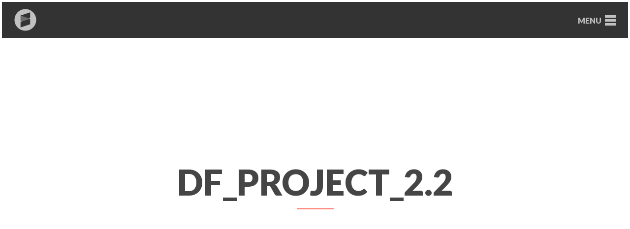

--- FILE ---
content_type: text/html; charset=UTF-8
request_url: https://www.sposto.com/featured-work/nikon-df-microsite/df_project_2-2
body_size: 12061
content:
<!doctype html>
<!--[if IE 6]><html id="ie6" lang="en-US"><![endif]-->
<!--[if IE 7]><html id="ie7" lang="en-US"><![endif]-->
<!--[if IE 8]><html id="ie8" lang="en-US"><![endif]-->
<!--[if !(IE 6) | !(IE 7) | !(IE 8)  ]>
<!--><html lang="en-US"><!--<![endif]-->
	<head>
		<meta name='robots' content='index, follow, max-image-preview:large, max-snippet:-1, max-video-preview:-1' />

	<!-- This site is optimized with the Yoast SEO plugin v24.9 - https://yoast.com/wordpress/plugins/seo/ -->
	<title>Df_Project_2.2 - Sposto Interactive</title>
	<link rel="canonical" href="https://www.sposto.com/featured-work/nikon-df-microsite/df_project_2-2/" />
	<meta property="og:locale" content="en_US" />
	<meta property="og:type" content="article" />
	<meta property="og:title" content="Df_Project_2.2 - Sposto Interactive" />
	<meta property="og:url" content="https://www.sposto.com/featured-work/nikon-df-microsite/df_project_2-2/" />
	<meta property="og:site_name" content="Sposto Interactive" />
	<meta property="article:publisher" content="http://www.facebook.com/spostointeractive" />
	<meta property="og:image" content="https://www.sposto.com/featured-work/nikon-df-microsite/df_project_2-2" />
	<meta property="og:image:width" content="1500" />
	<meta property="og:image:height" content="800" />
	<meta property="og:image:type" content="image/jpeg" />
	<script type="application/ld+json" class="yoast-schema-graph">{"@context":"https://schema.org","@graph":[{"@type":"WebPage","@id":"https://www.sposto.com/featured-work/nikon-df-microsite/df_project_2-2/","url":"https://www.sposto.com/featured-work/nikon-df-microsite/df_project_2-2/","name":"Df_Project_2.2 - Sposto Interactive","isPartOf":{"@id":"https://www.sposto.com/#website"},"primaryImageOfPage":{"@id":"https://www.sposto.com/featured-work/nikon-df-microsite/df_project_2-2/#primaryimage"},"image":{"@id":"https://www.sposto.com/featured-work/nikon-df-microsite/df_project_2-2/#primaryimage"},"thumbnailUrl":"https://www.sposto.com/wordpress/wp-content/uploads/Df_Project_2.2.jpg","datePublished":"2014-04-07T14:51:19+00:00","breadcrumb":{"@id":"https://www.sposto.com/featured-work/nikon-df-microsite/df_project_2-2/#breadcrumb"},"inLanguage":"en-US","potentialAction":[{"@type":"ReadAction","target":["https://www.sposto.com/featured-work/nikon-df-microsite/df_project_2-2/"]}]},{"@type":"ImageObject","inLanguage":"en-US","@id":"https://www.sposto.com/featured-work/nikon-df-microsite/df_project_2-2/#primaryimage","url":"https://www.sposto.com/wordpress/wp-content/uploads/Df_Project_2.2.jpg","contentUrl":"https://www.sposto.com/wordpress/wp-content/uploads/Df_Project_2.2.jpg","width":1500,"height":800},{"@type":"BreadcrumbList","@id":"https://www.sposto.com/featured-work/nikon-df-microsite/df_project_2-2/#breadcrumb","itemListElement":[{"@type":"ListItem","position":1,"name":"Home","item":"https://www.sposto.com/"},{"@type":"ListItem","position":2,"name":"Reigniting Passion for Photography","item":"https://www.sposto.com/featured-work/nikon-df-microsite"},{"@type":"ListItem","position":3,"name":"Df_Project_2.2"}]},{"@type":"WebSite","@id":"https://www.sposto.com/#website","url":"https://www.sposto.com/","name":"Sposto Interactive","description":"Web design for the world&#039;s best B2C brands","potentialAction":[{"@type":"SearchAction","target":{"@type":"EntryPoint","urlTemplate":"https://www.sposto.com/?s={search_term_string}"},"query-input":{"@type":"PropertyValueSpecification","valueRequired":true,"valueName":"search_term_string"}}],"inLanguage":"en-US"}]}</script>
	<!-- / Yoast SEO plugin. -->


<link rel='dns-prefetch' href='//code.jquery.com' />
<link rel="alternate" type="application/rss+xml" title="Sposto Interactive &raquo; Feed" href="https://www.sposto.com/feed" />
<link rel="alternate" type="application/rss+xml" title="Sposto Interactive &raquo; Comments Feed" href="https://www.sposto.com/comments/feed" />
<link rel="alternate" title="oEmbed (JSON)" type="application/json+oembed" href="https://www.sposto.com/wp-json/oembed/1.0/embed?url=https%3A%2F%2Fwww.sposto.com%2Ffeatured-work%2Fnikon-df-microsite%2Fdf_project_2-2" />
<link rel="alternate" title="oEmbed (XML)" type="text/xml+oembed" href="https://www.sposto.com/wp-json/oembed/1.0/embed?url=https%3A%2F%2Fwww.sposto.com%2Ffeatured-work%2Fnikon-df-microsite%2Fdf_project_2-2&#038;format=xml" />
<style id='wp-img-auto-sizes-contain-inline-css' type='text/css'>
img:is([sizes=auto i],[sizes^="auto," i]){contain-intrinsic-size:3000px 1500px}
/*# sourceURL=wp-img-auto-sizes-contain-inline-css */
</style>
<style id='wp-emoji-styles-inline-css' type='text/css'>

	img.wp-smiley, img.emoji {
		display: inline !important;
		border: none !important;
		box-shadow: none !important;
		height: 1em !important;
		width: 1em !important;
		margin: 0 0.07em !important;
		vertical-align: -0.1em !important;
		background: none !important;
		padding: 0 !important;
	}
/*# sourceURL=wp-emoji-styles-inline-css */
</style>
<style id='wp-block-library-inline-css' type='text/css'>
:root{--wp-block-synced-color:#7a00df;--wp-block-synced-color--rgb:122,0,223;--wp-bound-block-color:var(--wp-block-synced-color);--wp-editor-canvas-background:#ddd;--wp-admin-theme-color:#007cba;--wp-admin-theme-color--rgb:0,124,186;--wp-admin-theme-color-darker-10:#006ba1;--wp-admin-theme-color-darker-10--rgb:0,107,160.5;--wp-admin-theme-color-darker-20:#005a87;--wp-admin-theme-color-darker-20--rgb:0,90,135;--wp-admin-border-width-focus:2px}@media (min-resolution:192dpi){:root{--wp-admin-border-width-focus:1.5px}}.wp-element-button{cursor:pointer}:root .has-very-light-gray-background-color{background-color:#eee}:root .has-very-dark-gray-background-color{background-color:#313131}:root .has-very-light-gray-color{color:#eee}:root .has-very-dark-gray-color{color:#313131}:root .has-vivid-green-cyan-to-vivid-cyan-blue-gradient-background{background:linear-gradient(135deg,#00d084,#0693e3)}:root .has-purple-crush-gradient-background{background:linear-gradient(135deg,#34e2e4,#4721fb 50%,#ab1dfe)}:root .has-hazy-dawn-gradient-background{background:linear-gradient(135deg,#faaca8,#dad0ec)}:root .has-subdued-olive-gradient-background{background:linear-gradient(135deg,#fafae1,#67a671)}:root .has-atomic-cream-gradient-background{background:linear-gradient(135deg,#fdd79a,#004a59)}:root .has-nightshade-gradient-background{background:linear-gradient(135deg,#330968,#31cdcf)}:root .has-midnight-gradient-background{background:linear-gradient(135deg,#020381,#2874fc)}:root{--wp--preset--font-size--normal:16px;--wp--preset--font-size--huge:42px}.has-regular-font-size{font-size:1em}.has-larger-font-size{font-size:2.625em}.has-normal-font-size{font-size:var(--wp--preset--font-size--normal)}.has-huge-font-size{font-size:var(--wp--preset--font-size--huge)}.has-text-align-center{text-align:center}.has-text-align-left{text-align:left}.has-text-align-right{text-align:right}.has-fit-text{white-space:nowrap!important}#end-resizable-editor-section{display:none}.aligncenter{clear:both}.items-justified-left{justify-content:flex-start}.items-justified-center{justify-content:center}.items-justified-right{justify-content:flex-end}.items-justified-space-between{justify-content:space-between}.screen-reader-text{border:0;clip-path:inset(50%);height:1px;margin:-1px;overflow:hidden;padding:0;position:absolute;width:1px;word-wrap:normal!important}.screen-reader-text:focus{background-color:#ddd;clip-path:none;color:#444;display:block;font-size:1em;height:auto;left:5px;line-height:normal;padding:15px 23px 14px;text-decoration:none;top:5px;width:auto;z-index:100000}html :where(.has-border-color){border-style:solid}html :where([style*=border-top-color]){border-top-style:solid}html :where([style*=border-right-color]){border-right-style:solid}html :where([style*=border-bottom-color]){border-bottom-style:solid}html :where([style*=border-left-color]){border-left-style:solid}html :where([style*=border-width]){border-style:solid}html :where([style*=border-top-width]){border-top-style:solid}html :where([style*=border-right-width]){border-right-style:solid}html :where([style*=border-bottom-width]){border-bottom-style:solid}html :where([style*=border-left-width]){border-left-style:solid}html :where(img[class*=wp-image-]){height:auto;max-width:100%}:where(figure){margin:0 0 1em}html :where(.is-position-sticky){--wp-admin--admin-bar--position-offset:var(--wp-admin--admin-bar--height,0px)}@media screen and (max-width:600px){html :where(.is-position-sticky){--wp-admin--admin-bar--position-offset:0px}}

/*# sourceURL=wp-block-library-inline-css */
</style><style id='global-styles-inline-css' type='text/css'>
:root{--wp--preset--aspect-ratio--square: 1;--wp--preset--aspect-ratio--4-3: 4/3;--wp--preset--aspect-ratio--3-4: 3/4;--wp--preset--aspect-ratio--3-2: 3/2;--wp--preset--aspect-ratio--2-3: 2/3;--wp--preset--aspect-ratio--16-9: 16/9;--wp--preset--aspect-ratio--9-16: 9/16;--wp--preset--color--black: #000000;--wp--preset--color--cyan-bluish-gray: #abb8c3;--wp--preset--color--white: #ffffff;--wp--preset--color--pale-pink: #f78da7;--wp--preset--color--vivid-red: #cf2e2e;--wp--preset--color--luminous-vivid-orange: #ff6900;--wp--preset--color--luminous-vivid-amber: #fcb900;--wp--preset--color--light-green-cyan: #7bdcb5;--wp--preset--color--vivid-green-cyan: #00d084;--wp--preset--color--pale-cyan-blue: #8ed1fc;--wp--preset--color--vivid-cyan-blue: #0693e3;--wp--preset--color--vivid-purple: #9b51e0;--wp--preset--gradient--vivid-cyan-blue-to-vivid-purple: linear-gradient(135deg,rgb(6,147,227) 0%,rgb(155,81,224) 100%);--wp--preset--gradient--light-green-cyan-to-vivid-green-cyan: linear-gradient(135deg,rgb(122,220,180) 0%,rgb(0,208,130) 100%);--wp--preset--gradient--luminous-vivid-amber-to-luminous-vivid-orange: linear-gradient(135deg,rgb(252,185,0) 0%,rgb(255,105,0) 100%);--wp--preset--gradient--luminous-vivid-orange-to-vivid-red: linear-gradient(135deg,rgb(255,105,0) 0%,rgb(207,46,46) 100%);--wp--preset--gradient--very-light-gray-to-cyan-bluish-gray: linear-gradient(135deg,rgb(238,238,238) 0%,rgb(169,184,195) 100%);--wp--preset--gradient--cool-to-warm-spectrum: linear-gradient(135deg,rgb(74,234,220) 0%,rgb(151,120,209) 20%,rgb(207,42,186) 40%,rgb(238,44,130) 60%,rgb(251,105,98) 80%,rgb(254,248,76) 100%);--wp--preset--gradient--blush-light-purple: linear-gradient(135deg,rgb(255,206,236) 0%,rgb(152,150,240) 100%);--wp--preset--gradient--blush-bordeaux: linear-gradient(135deg,rgb(254,205,165) 0%,rgb(254,45,45) 50%,rgb(107,0,62) 100%);--wp--preset--gradient--luminous-dusk: linear-gradient(135deg,rgb(255,203,112) 0%,rgb(199,81,192) 50%,rgb(65,88,208) 100%);--wp--preset--gradient--pale-ocean: linear-gradient(135deg,rgb(255,245,203) 0%,rgb(182,227,212) 50%,rgb(51,167,181) 100%);--wp--preset--gradient--electric-grass: linear-gradient(135deg,rgb(202,248,128) 0%,rgb(113,206,126) 100%);--wp--preset--gradient--midnight: linear-gradient(135deg,rgb(2,3,129) 0%,rgb(40,116,252) 100%);--wp--preset--font-size--small: 13px;--wp--preset--font-size--medium: 20px;--wp--preset--font-size--large: 36px;--wp--preset--font-size--x-large: 42px;--wp--preset--spacing--20: 0.44rem;--wp--preset--spacing--30: 0.67rem;--wp--preset--spacing--40: 1rem;--wp--preset--spacing--50: 1.5rem;--wp--preset--spacing--60: 2.25rem;--wp--preset--spacing--70: 3.38rem;--wp--preset--spacing--80: 5.06rem;--wp--preset--shadow--natural: 6px 6px 9px rgba(0, 0, 0, 0.2);--wp--preset--shadow--deep: 12px 12px 50px rgba(0, 0, 0, 0.4);--wp--preset--shadow--sharp: 6px 6px 0px rgba(0, 0, 0, 0.2);--wp--preset--shadow--outlined: 6px 6px 0px -3px rgb(255, 255, 255), 6px 6px rgb(0, 0, 0);--wp--preset--shadow--crisp: 6px 6px 0px rgb(0, 0, 0);}:where(.is-layout-flex){gap: 0.5em;}:where(.is-layout-grid){gap: 0.5em;}body .is-layout-flex{display: flex;}.is-layout-flex{flex-wrap: wrap;align-items: center;}.is-layout-flex > :is(*, div){margin: 0;}body .is-layout-grid{display: grid;}.is-layout-grid > :is(*, div){margin: 0;}:where(.wp-block-columns.is-layout-flex){gap: 2em;}:where(.wp-block-columns.is-layout-grid){gap: 2em;}:where(.wp-block-post-template.is-layout-flex){gap: 1.25em;}:where(.wp-block-post-template.is-layout-grid){gap: 1.25em;}.has-black-color{color: var(--wp--preset--color--black) !important;}.has-cyan-bluish-gray-color{color: var(--wp--preset--color--cyan-bluish-gray) !important;}.has-white-color{color: var(--wp--preset--color--white) !important;}.has-pale-pink-color{color: var(--wp--preset--color--pale-pink) !important;}.has-vivid-red-color{color: var(--wp--preset--color--vivid-red) !important;}.has-luminous-vivid-orange-color{color: var(--wp--preset--color--luminous-vivid-orange) !important;}.has-luminous-vivid-amber-color{color: var(--wp--preset--color--luminous-vivid-amber) !important;}.has-light-green-cyan-color{color: var(--wp--preset--color--light-green-cyan) !important;}.has-vivid-green-cyan-color{color: var(--wp--preset--color--vivid-green-cyan) !important;}.has-pale-cyan-blue-color{color: var(--wp--preset--color--pale-cyan-blue) !important;}.has-vivid-cyan-blue-color{color: var(--wp--preset--color--vivid-cyan-blue) !important;}.has-vivid-purple-color{color: var(--wp--preset--color--vivid-purple) !important;}.has-black-background-color{background-color: var(--wp--preset--color--black) !important;}.has-cyan-bluish-gray-background-color{background-color: var(--wp--preset--color--cyan-bluish-gray) !important;}.has-white-background-color{background-color: var(--wp--preset--color--white) !important;}.has-pale-pink-background-color{background-color: var(--wp--preset--color--pale-pink) !important;}.has-vivid-red-background-color{background-color: var(--wp--preset--color--vivid-red) !important;}.has-luminous-vivid-orange-background-color{background-color: var(--wp--preset--color--luminous-vivid-orange) !important;}.has-luminous-vivid-amber-background-color{background-color: var(--wp--preset--color--luminous-vivid-amber) !important;}.has-light-green-cyan-background-color{background-color: var(--wp--preset--color--light-green-cyan) !important;}.has-vivid-green-cyan-background-color{background-color: var(--wp--preset--color--vivid-green-cyan) !important;}.has-pale-cyan-blue-background-color{background-color: var(--wp--preset--color--pale-cyan-blue) !important;}.has-vivid-cyan-blue-background-color{background-color: var(--wp--preset--color--vivid-cyan-blue) !important;}.has-vivid-purple-background-color{background-color: var(--wp--preset--color--vivid-purple) !important;}.has-black-border-color{border-color: var(--wp--preset--color--black) !important;}.has-cyan-bluish-gray-border-color{border-color: var(--wp--preset--color--cyan-bluish-gray) !important;}.has-white-border-color{border-color: var(--wp--preset--color--white) !important;}.has-pale-pink-border-color{border-color: var(--wp--preset--color--pale-pink) !important;}.has-vivid-red-border-color{border-color: var(--wp--preset--color--vivid-red) !important;}.has-luminous-vivid-orange-border-color{border-color: var(--wp--preset--color--luminous-vivid-orange) !important;}.has-luminous-vivid-amber-border-color{border-color: var(--wp--preset--color--luminous-vivid-amber) !important;}.has-light-green-cyan-border-color{border-color: var(--wp--preset--color--light-green-cyan) !important;}.has-vivid-green-cyan-border-color{border-color: var(--wp--preset--color--vivid-green-cyan) !important;}.has-pale-cyan-blue-border-color{border-color: var(--wp--preset--color--pale-cyan-blue) !important;}.has-vivid-cyan-blue-border-color{border-color: var(--wp--preset--color--vivid-cyan-blue) !important;}.has-vivid-purple-border-color{border-color: var(--wp--preset--color--vivid-purple) !important;}.has-vivid-cyan-blue-to-vivid-purple-gradient-background{background: var(--wp--preset--gradient--vivid-cyan-blue-to-vivid-purple) !important;}.has-light-green-cyan-to-vivid-green-cyan-gradient-background{background: var(--wp--preset--gradient--light-green-cyan-to-vivid-green-cyan) !important;}.has-luminous-vivid-amber-to-luminous-vivid-orange-gradient-background{background: var(--wp--preset--gradient--luminous-vivid-amber-to-luminous-vivid-orange) !important;}.has-luminous-vivid-orange-to-vivid-red-gradient-background{background: var(--wp--preset--gradient--luminous-vivid-orange-to-vivid-red) !important;}.has-very-light-gray-to-cyan-bluish-gray-gradient-background{background: var(--wp--preset--gradient--very-light-gray-to-cyan-bluish-gray) !important;}.has-cool-to-warm-spectrum-gradient-background{background: var(--wp--preset--gradient--cool-to-warm-spectrum) !important;}.has-blush-light-purple-gradient-background{background: var(--wp--preset--gradient--blush-light-purple) !important;}.has-blush-bordeaux-gradient-background{background: var(--wp--preset--gradient--blush-bordeaux) !important;}.has-luminous-dusk-gradient-background{background: var(--wp--preset--gradient--luminous-dusk) !important;}.has-pale-ocean-gradient-background{background: var(--wp--preset--gradient--pale-ocean) !important;}.has-electric-grass-gradient-background{background: var(--wp--preset--gradient--electric-grass) !important;}.has-midnight-gradient-background{background: var(--wp--preset--gradient--midnight) !important;}.has-small-font-size{font-size: var(--wp--preset--font-size--small) !important;}.has-medium-font-size{font-size: var(--wp--preset--font-size--medium) !important;}.has-large-font-size{font-size: var(--wp--preset--font-size--large) !important;}.has-x-large-font-size{font-size: var(--wp--preset--font-size--x-large) !important;}
/*# sourceURL=global-styles-inline-css */
</style>

<style id='classic-theme-styles-inline-css' type='text/css'>
/*! This file is auto-generated */
.wp-block-button__link{color:#fff;background-color:#32373c;border-radius:9999px;box-shadow:none;text-decoration:none;padding:calc(.667em + 2px) calc(1.333em + 2px);font-size:1.125em}.wp-block-file__button{background:#32373c;color:#fff;text-decoration:none}
/*# sourceURL=/wp-includes/css/classic-themes.min.css */
</style>
<link rel='stylesheet' id='theme_style-css' href='https://www.sposto.com/wordpress/wp-content/themes/sposto_v2/style.css' type='text/css' media='all' />
<link rel='stylesheet' id='lato-css' href='https://fonts.googleapis.com/css?family=Lato%3A700%2C900' type='text/css' media='all' />
<script type="text/javascript" src="https://www.sposto.com/wordpress/wp-includes/js/jquery/jquery.min.js" id="jquery-core-js"></script>
<script type="text/javascript" src="https://www.sposto.com/wordpress/wp-includes/js/jquery/jquery-migrate.min.js" id="jquery-migrate-js"></script>
<link rel="https://api.w.org/" href="https://www.sposto.com/wp-json/" /><link rel="alternate" title="JSON" type="application/json" href="https://www.sposto.com/wp-json/wp/v2/media/305" /><link rel='shortlink' href='https://www.sposto.com/?p=305' />
		<meta http-equiv="X-UA-Compatible" content="IE=edge,chrome=1">
		<meta charset="UTF-8" />
		<meta name="viewport" content="width=device-width, initial-scale=1.0, maximum-scale=1.0">
		<title>Df_Project_2.2 - Sposto Interactive</title>
		<link rel="shortcut icon" href="https://www.sposto.com/wordpress/wp-content/themes/sposto_v2/favicon.ico" />
		<link rel="pingback" href="https://www.sposto.com/wordpress/xmlrpc.php" />
		
		<script>
		  (function(i,s,o,g,r,a,m){i['GoogleAnalyticsObject']=r;i[r]=i[r]||function(){
		  (i[r].q=i[r].q||[]).push(arguments)},i[r].l=1*new Date();a=s.createElement(o),
		  m=s.getElementsByTagName(o)[0];a.async=1;a.src=g;m.parentNode.insertBefore(a,m)
		  })(window,document,'script','//www.google-analytics.com/analytics.js','ga');
		
		  ga('create', 'UA-49933982-1', 'sposto.com');
		  ga('send', 'pageview');		
		</script>
				
		<!--[if lt IE 9]>
			<style>
				body {
					overflow: hidden !important;
				}
			</style>
			
			<div id="upgrade">
				<div class="headline-block">
					<h2>I see you're still surfing the web with that</h2>
					<div class="headline">ancient browser.</div>
					<div class="rule-header"></div>
				</div>
				<p>Please consider <a class="text-link" href="http://browsehappy.com/?locale=en">upgrading</a> for an optimal browsing experience.</p>
			</div>
		<![endif]-->
		
		<noscript>
			<style>
				body {
					overflow: hidden !important;
				}
			</style>
			<div id="upgrade">
				<div class="headline-block">
					<h2>I see you're surfing the web with</h2>
					<div class="headline">JavaScript disabled.</div>
					<div class="rule-header"></div>
				</div>
				<p>Please enable JavaScript for an optimal browsing experience.</p>
			</div>		
		</noscript>
				
	</head>
	
	<body class="attachment wp-singular attachment-template-default single single-attachment postid-305 attachmentid-305 attachment-jpeg wp-theme-sposto_v2 desktop chrome" itemscope="itemscope" itemtype="http://schema.org/WebPage">
	
		<div id="rotate"></div>

		<nav id="menu" itemscope="itemscope" itemtype="http://www.schema.org/SiteNavigationElement" role="navigation">
			<div id="menu-top-wrapper">
				<div id="menu-top">
					<div class="logo">
						<a href="https://www.sposto.com">						
							<object>
								<svg version="1.1" baseProfile="basic"
									 xmlns="http://www.w3.org/2000/svg" xmlns:xlink="http://www.w3.org/1999/xlink" x="0px" y="0px" width="45px" height="45px"
									 viewBox="-.5 -.5 46 46" xml:space="preserve">
									<g>
										<polygon fill="none" points="12.443,26.91 12.443,38.279 32.566,31.552 32.566,20.182 15.564,25.866 	"/>
										<polygon fill="none" points="29.443,19.138 32.566,18.094 32.566,6.724 12.443,13.453 	"/>
										<path  fill="#fff" d="M22.5,0C10.074,0,0,10.074,0,22.5C0,34.926,10.074,45,22.5,45C34.927,45,45,34.926,45,22.5C45,10.074,34.927,0,22.5,0z
											 M32.566,18.094l-3.123,1.044l3.123,1.044v11.37l-20.124,6.728V26.91l3.122-1.044l-3.122-1.044V13.453l20.124-6.729V18.094z"/>
										<polygon opacity="0.4" fill="#fff" points="12.443,24.822 15.564,25.866 32.566,20.182 29.443,19.138 12.443,13.453 	"/>
									</g>
								</svg>
							</object>
						</a>
					</div>
				</div>
			</div>
			
			<div id="big-links-wrapper">
				<a href="https://www.sposto.com"><div class="menu-big-link">Home</div></a>
				<a href="https://www.sposto.com/about/"><div class="menu-big-link">About</div></a>
				<a href="https://www.sposto.com/specialties/"><div class="menu-big-link">Specialties</div></a>
				<a href="https://www.sposto.com/featured-work/"><div class="menu-big-link">Work</div></a>
				<a href="https://www.sposto.com/contact/"><div class="menu-big-link">Contact</div></a>
			</div>

			<div id="menu-secondary-links">
				<h3>Highlights:</h3>
								
					<div class="menu-secondary-link">
						<a target="_blank" href="http://www.imagechaser.com"  class="menu-link">Image Chaser</a>
					</div>
					
					<div class="menu-secondary-link">
						<a target="_blank" href="http://www.nikonusa.com/en/nikon-products/action-cameras/index.page"  class="menu-link">Nikon KeyMission 360 Teaser</a>
					</div>
					
					<div class="menu-secondary-link">
						<a target="_blank" href="http://www.nikonusa.com/en/Nikon-Products/Nikon-Snapbridge.page"  class="menu-link">Nikon Snapbridge</a>
					</div>
					
					<div class="menu-secondary-link">
						<a target="_blank" href="http://hamptonquest.com"  class="menu-link">Hampton Quest</a>
					</div>
					
					<div class="menu-secondary-link">
						<a target="_blank" href="https://www.subtext.com/support"  class="menu-link">Subtext Support Site</a>
					</div>
					
					<div class="menu-secondary-link">
						<a target="_blank" href="http://www.spillmanfarmer.com"  class="menu-link">Spillman Farmer Architects</a>
					</div>
					
					<div class="menu-secondary-link">
						<a target="_blank" href="http://webbyawards.com/winners/2013/web/website-features-and-design/best-practices/learn-explore-from-nikon-usa/"  class="menu-link">Webby Awards Honoree in Best Practices</a>
					</div>
					
					<div class="menu-secondary-link">
						<a href="https://www.sposto.com/featured-work/"  class="menu-link">More Projects</a>
					</div>

					<div class="clear"></div>
				
								 
			</div>
			
			<div class="menu-cta-area">
				<div class="menu-cta-wrapper">
					<a href="https://www.facebook.com/spostointeractive">					
						<div class="menu-cta">
							<svg version="1.1" id="Layer_1" xmlns="http://www.w3.org/2000/svg" xmlns:xlink="http://www.w3.org/1999/xlink" x="0px" y="0px"
								 width="72px" height="72px" viewBox="0 0 72 72" enable-background="new 0 0 72 72" xml:space="preserve">
							<path fill="#ffffff" d="M36,0C16.118,0,0,16.118,0,36c0,19.883,16.118,36,36,36c19.883,0,36-16.117,36-36C72,16.118,55.883,0,36,0z
								 M44.333,23.557c-0.064,0.264-0.194,0.474-0.389,0.638c-0.259,0.164-0.519,0.209-0.757,0.145c-0.573-0.13-1.161-0.229-1.773-0.294
								c-0.608-0.064-1.151-0.095-1.625-0.095c-0.862,0-1.396,0.129-1.6,0.398s-0.304,0.823-0.304,1.655v2.147h5.446
								c0.229,0,0.463,0.115,0.707,0.344c0.165,0.159,0.244,0.399,0.244,0.708l-0.413,5.002c0,0.264-0.09,0.469-0.27,0.628
								c-0.18,0.155-0.398,0.229-0.662,0.229h-5.053v19.146c0,0.265-0.094,0.489-0.279,0.673c-0.188,0.19-0.413,0.279-0.677,0.279h-6.298
								c-0.259,0-0.488-0.089-0.673-0.279c-0.184-0.184-0.279-0.408-0.279-0.673V35.061h-3.054c-0.259,0-0.487-0.089-0.673-0.279
								c-0.184-0.189-0.278-0.414-0.278-0.672v-4.958c0-0.259,0.095-0.493,0.278-0.697c0.186-0.205,0.414-0.304,0.673-0.304h3.054v-2.491
								c0-5.829,2.98-8.754,8.938-8.769c2.004,0,3.891,0.254,5.665,0.757c0.538,0.165,0.777,0.513,0.708,1.051L44.333,23.557z"/>
							</svg>
						</div>
					</a>

					<a href="https://twitter.com/SpostoWeb">					
						<div class="menu-cta">
							<svg version="1.1" id="Layer_1" xmlns="http://www.w3.org/2000/svg" xmlns:xlink="http://www.w3.org/1999/xlink" x="0px" y="0px"
								 viewBox="0 0 72 72" enable-background="new 0 0 72 72" xml:space="preserve">
							<path fill="#ffffff" d="M36,0C16.1,0,0,16.1,0,36s16.1,36,36,36s36-16.1,36-36S55.9,0,36,0z M55.2,36.5c-0.4,0.3-0.8,0.6-1.3,0.8
								c-0.5,0.2-1,0.4-1.5,0.5c-0.5,0.1-0.9,0.2-1.2,0.2c-0.6,1.9-1.5,3.7-2.8,5.2c-1.3,1.5-2.7,2.8-4.4,3.8c-1.7,1-3.5,1.8-5.4,2.3
								c-1.9,0.5-3.9,0.8-5.8,0.8c-3.1,0-6-0.7-8.7-2c-2.7-1.3-5-3.2-6.8-5.8C17,42.2,17,42,17,41.8c0-0.3,0.1-0.5,0.3-0.7
								c0.2-0.2,0.4-0.3,0.7-0.3c0.2,0,0.4,0.1,0.7,0.3c1.7,1.5,3.7,2.3,6,2.3c0.8,0,1.6-0.1,2.5-0.3c0.8-0.2,1.6-0.5,2.3-1
								c-0.4-0.2-0.7-0.5-1-0.9c-0.3-0.4-0.4-0.8-0.4-1.2c0-0.3,0.1-0.6,0.2-0.8c-0.2-0.1-0.6-0.2-0.9-0.4c-0.4-0.2-0.7-0.4-1.1-0.7
								c-0.3-0.3-0.6-0.6-0.9-0.9c-0.2-0.3-0.3-0.7-0.3-1c0-0.2,0.1-0.4,0.2-0.6c0.1-0.2,0.3-0.3,0.5-0.5c-0.6-0.4-1.1-0.9-1.6-1.6
								c-0.5-0.7-0.7-1.4-0.7-2.1c0-0.5,0.2-0.8,0.7-0.9c-0.5-0.5-0.9-1.1-1.2-1.7c-0.3-0.6-0.4-1.3-0.4-2c0-0.3,0.1-0.6,0.2-0.9
								c0.1-0.3,0.4-0.4,0.8-0.4c0.3,0,0.8,0.2,1.8,0.6c0.9,0.4,1.9,0.8,3,1.3c1.1,0.5,2.1,0.9,3.1,1.4c1,0.5,1.7,0.8,2.1,1
								c0.4,0.2,0.7,0.4,1,0.7c0.3,0.2,0.6,0.5,0.9,0.8c0.3-0.7,0.6-1.5,1-2.2c0.4-0.8,0.8-1.5,1.3-2.2c0.5-0.7,1-1.4,1.5-2
								c0.6-0.6,1.2-1.1,1.9-1.6c0.1-0.1,0.3-0.1,0.5-0.1c0.2,0,0.4,0.1,0.6,0.2c0.2-0.1,0.5-0.2,0.9-0.3c0.4-0.1,0.7-0.2,0.9-0.2
								c0.4,0,0.7,0.2,0.9,0.6c0.4,0,0.8,0.1,1.2,0.3c0.4,0.2,0.5,0.6,0.5,1.1c0,0.4-0.2,0.8-0.6,1.1c1.3,0.6,2.5,1.5,3.4,2.6
								c0.9,1.1,1.5,2.4,1.9,3.8c0.1,0,0.2,0,0.5,0c0.7,0,1.3-0.1,1.9-0.3c0.6-0.2,1-0.3,1.2-0.3c0.3,0,0.5,0.1,0.7,0.3
								c0.2,0.2,0.3,0.4,0.3,0.7c0,0.3-0.1,0.7-0.4,1c-0.3,0.4-0.5,0.6-0.7,0.8c0.3-0.1,0.6,0,0.9,0.2c0.3,0.2,0.4,0.4,0.4,0.8
								C55.7,35.9,55.5,36.2,55.2,36.5z"/>
							</svg>
						</div>
					</a>
					
					<a href="https://plus.google.com/+SpostoInteractiveKutztown/posts">					
						<div class="menu-cta">
							<svg version="1.1" id="Layer_1" xmlns="http://www.w3.org/2000/svg" xmlns:xlink="http://www.w3.org/1999/xlink" x="0px" y="0px"
								 viewBox="0 0 72 72" enable-background="new 0 0 72 72" xml:space="preserve">
							<g>
								<path fill="#ffffff" d="M39,44.1c-0.5-0.5-1-0.9-1.6-1.3c-0.6-0.4-1.2-0.8-1.7-1.2c-0.2,0-0.4-0.1-0.7-0.1c-0.2,0-0.5,0-0.7,0
									c-0.9,0-1.8,0.1-2.8,0.3c-1,0.2-1.9,0.5-2.7,0.9c-0.8,0.4-1.5,1-2.1,1.7c-0.5,0.7-0.8,1.6-0.8,2.7c0,1,0.3,1.9,0.8,2.6
									c0.5,0.7,1.2,1.3,2,1.8c0.8,0.5,1.7,0.8,2.6,1c0.9,0.2,1.8,0.3,2.7,0.3c0.8,0,1.6-0.1,2.4-0.3c0.8-0.2,1.5-0.5,2.2-0.9
									c0.7-0.4,1.2-0.9,1.6-1.5c0.4-0.6,0.6-1.4,0.6-2.3c0-0.7-0.2-1.4-0.5-2C39.8,45.1,39.4,44.6,39,44.1z"/>
								<path fill="#ffffff" d="M36,0C16.1,0,0,16.1,0,36s16.1,36,36,36s36-16.1,36-36S55.9,0,36,0z M42.5,49.9c-0.8,1.1-1.7,2-2.9,2.7
									c-1.2,0.7-2.4,1.2-3.9,1.6c-1.4,0.3-2.8,0.5-4.1,0.5c-1,0-2.1-0.1-3.2-0.4s-2.2-0.6-3.2-1.1c-1-0.5-1.8-1.2-2.4-2
									c-0.6-0.8-0.9-1.9-0.9-3.1c0-1.5,0.4-2.8,1.3-3.8c0.9-1,1.9-1.8,3.2-2.4c1.3-0.6,2.6-1,4.1-1.3c1.5-0.2,2.8-0.4,3.9-0.4
									c-0.3-0.4-0.7-0.9-0.9-1.4c-0.3-0.5-0.4-1.1-0.4-1.7c0-0.3,0-0.7,0.1-0.9c0.1-0.3,0.2-0.6,0.3-0.9c-0.2,0.1-0.5,0.1-0.8,0.1
									c-0.3,0-0.5,0-0.8,0c-1,0-2-0.2-2.9-0.5c-0.9-0.4-1.8-0.9-2.4-1.5c-0.7-0.7-1.3-1.4-1.7-2.3c-0.4-0.9-0.6-1.9-0.6-3
									c0-1,0.2-2,0.6-2.9c0.4-0.9,0.9-1.7,1.5-2.5c0.6-0.7,1.4-1.4,2.2-1.9c0.8-0.5,1.8-0.9,2.7-1.1c1.3-0.3,2.7-0.4,4-0.4h9.3l-2.9,1.7
									h-2.9c1.1,0.6,1.9,1.6,2.4,2.7c0.5,1.2,0.8,2.4,0.8,3.6c0,1.4-0.2,2.5-0.7,3.4c-0.5,0.8-1,1.6-1.7,2.1c-0.6,0.6-1.2,1.1-1.6,1.6
									c-0.5,0.5-0.7,1.1-0.7,1.8c0,0.7,0.3,1.3,1,1.9c0.7,0.6,1.4,1.2,2.2,1.9c0.8,0.7,1.5,1.5,2.2,2.4c0.7,0.9,1,2.2,1,3.7
									C43.7,47.5,43.3,48.8,42.5,49.9z M56.7,26.7h-4.9v4.9h-2.4v-4.9h-4.9v-2.4h4.9v-4.9h2.4v4.9h4.9V26.7z"/>
								<path fill="#ffffff" d="M37.2,32.7c0.6-0.9,0.9-2,0.9-3.3c0-0.8-0.1-1.7-0.3-2.7c-0.2-1-0.6-1.9-1-2.8c-0.5-0.9-1-1.6-1.8-2.2
									c-0.7-0.6-1.6-0.9-2.6-0.9c-0.7,0-1.3,0.1-1.9,0.4c-0.5,0.3-1,0.6-1.3,1.1c-0.3,0.5-0.6,1-0.8,1.6c-0.2,0.6-0.3,1.2-0.3,1.9
									c0,0.8,0.1,1.7,0.4,2.7c0.3,1,0.7,1.9,1.2,2.7c0.5,0.8,1.1,1.5,1.9,2.1c0.7,0.6,1.6,0.8,2.5,0.8C35.6,34.1,36.6,33.6,37.2,32.7z"/>
							</g>
							</svg>
						</div>
					</a>
					
					<a href="https://www.linkedin.com/company/sposto-interactive">					
						<div class="menu-cta">
							<svg version="1.1" id="Layer_1" xmlns="http://www.w3.org/2000/svg" xmlns:xlink="http://www.w3.org/1999/xlink" x="0px" y="0px"
								 width="72px" height="72px" viewBox="0 0 72 72" enable-background="new 0 0 72 72" xml:space="preserve">
							<path fill="#ffffff" d="M36,0C16.118,0,0,16.118,0,36c0,19.883,16.118,36,36,36c19.883,0,36-16.117,36-36C72,16.118,55.883,0,36,0z
								 M28.267,49.188c0,0.214-0.088,0.403-0.256,0.576c-0.169,0.165-0.357,0.247-0.572,0.247h-5.672c-0.215,0-0.408-0.082-0.576-0.247
								c-0.165-0.173-0.251-0.362-0.251-0.576V29.191c0-0.214,0.086-0.412,0.251-0.576c0.168-0.165,0.361-0.256,0.576-0.256h5.672
								c0.215,0,0.403,0.083,0.572,0.248c0.168,0.156,0.256,0.354,0.256,0.584V49.188z M28.134,23.734c-0.197,0.46-0.473,0.864-0.826,1.21
								c-0.359,0.337-0.771,0.617-1.244,0.823c-0.469,0.214-0.967,0.313-1.49,0.313c-0.526,0-1.021-0.099-1.485-0.313
								c-0.461-0.206-0.868-0.486-1.21-0.823c-0.342-0.346-0.617-0.75-0.828-1.21c-0.209-0.469-0.312-0.963-0.312-1.482
								c0-0.527,0.103-1.029,0.312-1.499c0.211-0.469,0.486-0.872,0.828-1.218c0.342-0.346,0.749-0.62,1.21-0.829
								c0.465-0.206,0.959-0.313,1.485-0.313c0.523,0,1.021,0.107,1.49,0.313c0.474,0.209,0.885,0.483,1.244,0.829
								c0.354,0.346,0.629,0.75,0.826,1.218c0.194,0.469,0.293,0.972,0.293,1.499C28.427,22.771,28.328,23.265,28.134,23.734z
								 M52.56,49.188c0,0.214-0.087,0.403-0.251,0.576c-0.17,0.165-0.362,0.247-0.577,0.247h-5.832c-0.215,0-0.399-0.082-0.556-0.247
								c-0.152-0.173-0.23-0.362-0.23-0.576V36.996c0-1.021-0.186-1.803-0.556-2.338s-1.12-0.807-2.247-0.807
								c-0.717,0-1.313,0.114-1.799,0.354c-0.481,0.23-0.864,0.55-1.141,0.946c-0.275,0.396-0.465,0.872-0.572,1.425
								c-0.11,0.551-0.164,1.145-0.164,1.778v10.833c0,0.214-0.082,0.403-0.252,0.576c-0.169,0.165-0.357,0.247-0.576,0.247H32.14
								c-0.215,0-0.408-0.082-0.576-0.247c-0.17-0.173-0.252-0.362-0.252-0.576V29.191c0-0.214,0.082-0.412,0.252-0.576
								c0.168-0.165,0.361-0.256,0.576-0.256h5.507c0.444,0,0.691,0.173,0.745,0.519c0.058,0.337,0.082,0.667,0.082,0.979
								c0.767-0.716,1.639-1.227,2.614-1.54c0.975-0.304,1.987-0.461,3.037-0.461c2.556,0,4.598,0.642,6.133,1.926
								c1.536,1.284,2.302,3.26,2.302,5.919V49.188z"/>
							</svg>
						</div>
					</a>
				</div>
			</div>

		</nav><!-- END OF MENU -->
		
		<div id="menu-close"></div>
		<div id="menu-icon">
			<div id="hamburger" style="position:absolute; top:0; left:0; height:25px; width:21px;">
				<div class="bottomBun menu-line" style="top:2px;"/></div>
				<div class="patty menu-line" style="top:10px;"></div>
				<div class="topBun menu-line" style="top:18px;"></div>
			</div>
		</div>

		<div id="wrapper">
		
			<header>
				<div class="logo">
					<a href="https://www.sposto.com">
						<object>
							<svg version="1.1" baseProfile="basic"
								 xmlns="http://www.w3.org/2000/svg" xmlns:xlink="http://www.w3.org/1999/xlink" x="0px" y="0px" width="45px" height="45px"
								 viewBox="-.5 -.5 46 46" xml:space="preserve">
								<g>
									<polygon fill="none" points="12.443,26.91 12.443,38.279 32.566,31.552 32.566,20.182 15.564,25.866 	"/>
									<polygon fill="none" points="29.443,19.138 32.566,18.094 32.566,6.724 12.443,13.453 	"/>
									<path  fill="#fff" d="M22.5,0C10.074,0,0,10.074,0,22.5C0,34.926,10.074,45,22.5,45C34.927,45,45,34.926,45,22.5C45,10.074,34.927,0,22.5,0z
										 M32.566,18.094l-3.123,1.044l3.123,1.044v11.37l-20.124,6.728V26.91l3.122-1.044l-3.122-1.044V13.453l20.124-6.729V18.094z"/>
									<polygon opacity="0.4" fill="#fff" points="12.443,24.822 15.564,25.866 32.566,20.182 29.443,19.138 12.443,13.453 	"/>
								</g>
							</svg>
						</object>
					</a>
				</div>
			</header><!-- END OF HEADER -->
			<article itemscope="itemscope" itemtype="http://schema.org/BlogPosting" itemprop="blogPost">
			
								
				<div class="eye-candy ">
					<div class="eye-candy-content">
						
						<div class="eye-candy-text">
							<div class="eye-candy-text-inner">
								<h1 class="headline" itemprop="headline">Df_Project_2.2</h1>
								<div class="subhead"></div>
								<div class="rule-header"></div>
															</div>
						</div>
						
												

					<a href="https://www.sposto.com/featured-work/nikon-keymission-360" rel="prev"><span>Introducing a revolution</span><span></span></a><a href="https://www.sposto.com/featured-work/hampton-quest" rel="next"><span>Touring with a purpose</span><span></span></a> 


					</div>				

				</div>
			
				<div class="content-wrap">

					<div class="content-well write-up">
						<p class="attachment"><a href='https://www.sposto.com/wordpress/wp-content/uploads/Df_Project_2.2.jpg'><img decoding="async" width="300" height="160" src="https://www.sposto.com/wordpress/wp-content/uploads/Df_Project_2.2-300x160.jpg" class="attachment-medium size-medium" alt="" srcset="https://www.sposto.com/wordpress/wp-content/uploads/Df_Project_2.2-300x160.jpg 300w, https://www.sposto.com/wordpress/wp-content/uploads/Df_Project_2.2-1024x546.jpg 1024w, https://www.sposto.com/wordpress/wp-content/uploads/Df_Project_2.2.jpg 1500w" sizes="(max-width: 300px) 100vw, 300px" /></a></p>
					</div>
					
					
					<aside class="content-well">
															
						<div class="headline-block">
							<h2>More Projects</h2>
							<div class="rule"></div>
						</div>

											<div class="related-project">
						<a href="https://www.sposto.com/featured-work/nikon-keymission-360">
							<div class="related-project-tile">
								<div class="related-project-image lazy" data-original="https://www.sposto.com/wordpress/wp-content/uploads/nikon-360-home.jpg"  style="background-image: url('https://www.sposto.com/wordpress/wp-content/uploads/nikon-360-home.jpg')"></div>
							</div>
						</a>
						<div class="related-project-text">
							<h3><a href="https://www.sposto.com/featured-work/nikon-keymission-360" title="Introducing a revolution">Introducing a revolution</a></h3>
							<small>Helping Nikon unveil its amazing new 360° action cam</small>
							<div class="rule-left"></div>
						</div>
					</div>					<div class="related-project">
						<a href="https://www.sposto.com/featured-work/lg-black-stainless-steel-series">
							<div class="related-project-tile">
								<div class="related-project-image lazy" data-original="https://www.sposto.com/wordpress/wp-content/uploads/lg-home.jpg"  style="background-image: url('https://www.sposto.com/wordpress/wp-content/uploads/lg-home.jpg')"></div>
							</div>
						</a>
						<div class="related-project-text">
							<h3><a href="https://www.sposto.com/featured-work/lg-black-stainless-steel-series" title="Cooking up inspiration">Cooking up inspiration</a></h3>
							<small>Getting LG's Black Stainless Steel Series onto Pinterest</small>
							<div class="rule-left"></div>
						</div>
					</div>					<div class="related-project">
						<a href="https://www.sposto.com/featured-work/brookledge">
							<div class="related-project-tile">
								<div class="related-project-image lazy" data-original="https://www.sposto.com/wordpress/wp-content/uploads/brookledge-home.jpg"  style="background-image: url('https://www.sposto.com/wordpress/wp-content/uploads/brookledge-home.jpg')"></div>
							</div>
						</a>
						<div class="related-project-text">
							<h3><a href="https://www.sposto.com/featured-work/brookledge" title="Finding elite CDL drivers">Finding elite CDL drivers</a></h3>
							<small>Driving recruitment for a highly specialized carrier</small>
							<div class="rule-left"></div>
						</div>
					</div>
						<div class="clear"></div>

					</aside>

				</div>
				<!-- /content-wrap -->
				
			</article>
 
			<footer role="contentinfo" itemscope="itemscope" itemtype="http://schema.org/WPFooter">
				<div id="footer-inner" itemtype="http://schema.org/Organization">
					<h3 itemprop="name">Sposto Interactive</h3>
					<div class="footer-text" itemprop="address" itemscope itemtype="http://schema.org/PostalAddress">
						<span itemprop="streetAddress">363 E Main Street</span>,
						<span itemprop="addressLocality">Kutztown</span>,
						<span itemprop="addressRegion">PA</span> 
						<span temprop="postalCode">19530</span>
					</div>
				</div>
				<div class="menu-cta-area">
					<div class="menu-cta-wrapper">
					
						<div class="footer-link-mobile" itemscope itemtype="http://schema.org/LocalBusiness">
							<a href="tel:610-894-9660">					
								<div class="menu-cta">
									<svg version="1.1" baseProfile="basic"
										 xmlns="http://www.w3.org/2000/svg" xmlns:xlink="http://www.w3.org/1999/xlink" x="0px" y="0px" width="72px" height="72px"
										 viewBox="0 0 72 72" xml:space="preserve">
									<path fill="#ffffff" d="M36,0C16.118,0,0,16.118,0,36c0,19.883,16.118,36,36,36c19.883,0,36-16.117,36-36C72,16.118,55.883,0,36,0z
										 M55.311,21.517c-1.1,8.776-4.789,16.295-11.066,22.558c-6.277,6.262-13.789,9.944-22.535,11.044
										c-0.09,0.03-0.194,0.045-0.312,0.045c-0.149,0-0.253-0.015-0.312-0.045c-0.179-0.09-0.328-0.238-0.447-0.445l-3.792-9.551
										c-0.149-0.475-0.016-0.818,0.402-1.025l10.531-5.266c0.296-0.18,0.609-0.135,0.937,0.133l5.132,5.178
										c4.255-2.648,7.735-6.145,10.442-10.488l-5.133-5.131c-0.268-0.327-0.311-0.64-0.133-0.937l5.266-10.531
										c0.207-0.417,0.549-0.551,1.027-0.402l9.549,3.793c0.207,0.119,0.342,0.268,0.402,0.446c0.059,0.119,0.088,0.223,0.088,0.312
										C55.355,21.324,55.34,21.428,55.311,21.517z"/>
									</svg>
								</div>
								<span itemprop="telephone">610-894-9660</span>
							</a>
						</div>
						
						<div class="footer-link-desktop">				
							<div class="menu-cta">
								<svg version="1.1" baseProfile="basic"
									 xmlns="http://www.w3.org/2000/svg" xmlns:xlink="http://www.w3.org/1999/xlink" x="0px" y="0px" width="72px" height="72px"
									 viewBox="0 0 72 72" xml:space="preserve">
								<path fill="#ffffff" d="M36,0C16.118,0,0,16.118,0,36c0,19.883,16.118,36,36,36c19.883,0,36-16.117,36-36C72,16.118,55.883,0,36,0z
									 M55.311,21.517c-1.1,8.776-4.789,16.295-11.066,22.558c-6.277,6.262-13.789,9.944-22.535,11.044
									c-0.09,0.03-0.194,0.045-0.312,0.045c-0.149,0-0.253-0.015-0.312-0.045c-0.179-0.09-0.328-0.238-0.447-0.445l-3.792-9.551
									c-0.149-0.475-0.016-0.818,0.402-1.025l10.531-5.266c0.296-0.18,0.609-0.135,0.937,0.133l5.132,5.178
									c4.255-2.648,7.735-6.145,10.442-10.488l-5.133-5.131c-0.268-0.327-0.311-0.64-0.133-0.937l5.266-10.531
									c0.207-0.417,0.549-0.551,1.027-0.402l9.549,3.793c0.207,0.119,0.342,0.268,0.402,0.446c0.059,0.119,0.088,0.223,0.088,0.312
									C55.355,21.324,55.34,21.428,55.311,21.517z"/>
								</svg>
							</div>
							<span>610-894-9660</span>
						</div>
						
						<a href="mailto:info@sposto.com">					
							<div class="menu-cta">
								<svg version="1.1" baseProfile="basic"
									 xmlns="http://www.w3.org/2000/svg" xmlns:xlink="http://www.w3.org/1999/xlink" x="0px" y="0px" width="72px" height="72px"
									 viewBox="0 0 72 72" xml:space="preserve">
								<path fill="#ffffff" d="M36,0C16.118,0,0,16.118,0,36c0,19.883,16.118,36,36,36c19.882,0,36-16.117,36-36C72,16.118,55.882,0,36,0z
									 M54.925,47.976c0,0.645-0.235,1.201-0.703,1.67c-0.47,0.469-1.025,0.703-1.67,0.703H19.326c-0.645,0-1.202-0.234-1.67-0.703
									c-0.469-0.469-0.703-1.025-0.703-1.67v-19.47l18.986,14.238l18.986-14.238V47.976z M35.938,38.482l-18.986-14.24
									c0-0.644,0.234-1.201,0.703-1.67c0.468-0.468,1.025-0.703,1.67-0.703h33.226c0.645,0,1.2,0.235,1.67,0.703
									c0.468,0.469,0.703,1.026,0.703,1.67L35.938,38.482z"/>
								</svg>
							</div>
							<span>info@sposto.com</span>
						</a>
					</div>
				</div>
				<div class="clear"></div>
			</footer>
						
			<div id="menu-overlay"></div>
			<div id="bottom-border"></div>
			<div id="right-border"></div>
			<div id="left-border"></div>
			
		</div>

		<script type="speculationrules">
{"prefetch":[{"source":"document","where":{"and":[{"href_matches":"/*"},{"not":{"href_matches":["/wordpress/wp-*.php","/wordpress/wp-admin/*","/wordpress/wp-content/uploads/*","/wordpress/wp-content/*","/wordpress/wp-content/plugins/*","/wordpress/wp-content/themes/sposto_v2/*","/*\\?(.+)"]}},{"not":{"selector_matches":"a[rel~=\"nofollow\"]"}},{"not":{"selector_matches":".no-prefetch, .no-prefetch a"}}]},"eagerness":"conservative"}]}
</script>
<script type="text/javascript" src="https://code.jquery.com/jquery-latest.min.js" id="jquerycore-js"></script>
<script type="text/javascript" src="https://www.sposto.com/wordpress/wp-content/themes/sposto_v2/_js/chrome_safari_css.min.js" id="chrome_safari-js"></script>
<script type="text/javascript" src="https://www.sposto.com/wordpress/wp-content/themes/sposto_v2/_js/lazyload.min.js" id="lazyload-js"></script>
<script type="text/javascript" src="https://www.sposto.com/wordpress/wp-content/themes/sposto_v2/_js/validate.min.js" id="validate-js"></script>
<script type="text/javascript" src="https://www.sposto.com/wordpress/wp-content/themes/sposto_v2/_js/additional-methods.min.js" id="additional-js"></script>
<script type="text/javascript" src="https://www.sposto.com/wordpress/wp-content/themes/sposto_v2/_js/flexslider.min.js" id="flexslider-js"></script>
<script type="text/javascript" src="https://www.sposto.com/wordpress/wp-content/themes/sposto_v2/_js/main.min.js" id="main-js"></script>
<script id="wp-emoji-settings" type="application/json">
{"baseUrl":"https://s.w.org/images/core/emoji/17.0.2/72x72/","ext":".png","svgUrl":"https://s.w.org/images/core/emoji/17.0.2/svg/","svgExt":".svg","source":{"concatemoji":"https://www.sposto.com/wordpress/wp-includes/js/wp-emoji-release.min.js"}}
</script>
<script type="module">
/* <![CDATA[ */
/*! This file is auto-generated */
const a=JSON.parse(document.getElementById("wp-emoji-settings").textContent),o=(window._wpemojiSettings=a,"wpEmojiSettingsSupports"),s=["flag","emoji"];function i(e){try{var t={supportTests:e,timestamp:(new Date).valueOf()};sessionStorage.setItem(o,JSON.stringify(t))}catch(e){}}function c(e,t,n){e.clearRect(0,0,e.canvas.width,e.canvas.height),e.fillText(t,0,0);t=new Uint32Array(e.getImageData(0,0,e.canvas.width,e.canvas.height).data);e.clearRect(0,0,e.canvas.width,e.canvas.height),e.fillText(n,0,0);const a=new Uint32Array(e.getImageData(0,0,e.canvas.width,e.canvas.height).data);return t.every((e,t)=>e===a[t])}function p(e,t){e.clearRect(0,0,e.canvas.width,e.canvas.height),e.fillText(t,0,0);var n=e.getImageData(16,16,1,1);for(let e=0;e<n.data.length;e++)if(0!==n.data[e])return!1;return!0}function u(e,t,n,a){switch(t){case"flag":return n(e,"\ud83c\udff3\ufe0f\u200d\u26a7\ufe0f","\ud83c\udff3\ufe0f\u200b\u26a7\ufe0f")?!1:!n(e,"\ud83c\udde8\ud83c\uddf6","\ud83c\udde8\u200b\ud83c\uddf6")&&!n(e,"\ud83c\udff4\udb40\udc67\udb40\udc62\udb40\udc65\udb40\udc6e\udb40\udc67\udb40\udc7f","\ud83c\udff4\u200b\udb40\udc67\u200b\udb40\udc62\u200b\udb40\udc65\u200b\udb40\udc6e\u200b\udb40\udc67\u200b\udb40\udc7f");case"emoji":return!a(e,"\ud83e\u1fac8")}return!1}function f(e,t,n,a){let r;const o=(r="undefined"!=typeof WorkerGlobalScope&&self instanceof WorkerGlobalScope?new OffscreenCanvas(300,150):document.createElement("canvas")).getContext("2d",{willReadFrequently:!0}),s=(o.textBaseline="top",o.font="600 32px Arial",{});return e.forEach(e=>{s[e]=t(o,e,n,a)}),s}function r(e){var t=document.createElement("script");t.src=e,t.defer=!0,document.head.appendChild(t)}a.supports={everything:!0,everythingExceptFlag:!0},new Promise(t=>{let n=function(){try{var e=JSON.parse(sessionStorage.getItem(o));if("object"==typeof e&&"number"==typeof e.timestamp&&(new Date).valueOf()<e.timestamp+604800&&"object"==typeof e.supportTests)return e.supportTests}catch(e){}return null}();if(!n){if("undefined"!=typeof Worker&&"undefined"!=typeof OffscreenCanvas&&"undefined"!=typeof URL&&URL.createObjectURL&&"undefined"!=typeof Blob)try{var e="postMessage("+f.toString()+"("+[JSON.stringify(s),u.toString(),c.toString(),p.toString()].join(",")+"));",a=new Blob([e],{type:"text/javascript"});const r=new Worker(URL.createObjectURL(a),{name:"wpTestEmojiSupports"});return void(r.onmessage=e=>{i(n=e.data),r.terminate(),t(n)})}catch(e){}i(n=f(s,u,c,p))}t(n)}).then(e=>{for(const n in e)a.supports[n]=e[n],a.supports.everything=a.supports.everything&&a.supports[n],"flag"!==n&&(a.supports.everythingExceptFlag=a.supports.everythingExceptFlag&&a.supports[n]);var t;a.supports.everythingExceptFlag=a.supports.everythingExceptFlag&&!a.supports.flag,a.supports.everything||((t=a.source||{}).concatemoji?r(t.concatemoji):t.wpemoji&&t.twemoji&&(r(t.twemoji),r(t.wpemoji)))});
//# sourceURL=https://www.sposto.com/wordpress/wp-includes/js/wp-emoji-loader.min.js
/* ]]> */
</script>
	
		
	</body>
</html>

--- FILE ---
content_type: text/css
request_url: https://www.sposto.com/wordpress/wp-content/themes/sposto_v2/style.css
body_size: 9181
content:
@charset "UTF-8";
/*
Theme Name: sposto
Author: Sposto Interactive
Version: 2.1
Text Domain: customspostotheme
*/
/************* Reset *************/
html, body, div, span, applet, object, iframe, h1, h2, h3, h4, h5, h6, p, blockquote, pre, a, abbr, acronym, address, big, cite, code, del, dfn, em, img, ins, kbd, q, s, samp, small, strike, strong, sub, sup, tt, var, b, u, i, center, dl, dt, dd, ol, ul, li, fieldset, form, label, legend, table, caption, tbody, tfoot, thead, tr, th, td, article, aside, canvas, details, embed, figure, figcaption, footer, header, hgroup, menu, nav, output, ruby, section, summary, time, mark, audio, video, * {
  margin: 0;
  padding: 0;
  border: 0;
  font-size: 100%;
  font: inherit;
  vertical-align: baseline;
  outline: none;
}

html, body {
  min-width: 320px;
}

/************* HTML5 display-role reset for older browsers *************/
article, aside, details, figcaption, figure, footer, header, hgroup, menu, nav, section {
  display: block;
}

body {
  line-height: 1;
}

ol, ul {
  list-style: none;
}

blockquote, q {
  quotes: none;
}

blockquote:before, blockquote:after, q:before, q:after {
  content: '';
}

table {
  border-collapse: collapse;
  border-spacing: 0;
}

/************* Global Styles *************/
body {
  padding: 4px 4px 0 4px;
  font-size: 16px;
  -webkit-font-smoothing: antialiased;
  -moz-osx-font-smoothing: grayscale;
}

::-moz-selection {
  background: rgba(255, 111, 99, 0.99);
  color: #ffffff;
}

::-webkit-selection {
  background: rgba(255, 111, 99, 0.99);
  color: #ffffff;
}

::selection {
  background: rgba(255, 111, 99, 0.99);
  color: #ffffff;
}

#wrapper {
  width: 100%;
}

#wrapper > :nth-child(2) {
  margin-top: 4.813em;
}

.content-well {
  width: 70%;
  margin: 0 auto;
}

.content-well > p:last-of-type {
  margin-bottom: 3.125em;
}

.headline-block {
  padding: 3.125em 0;
  text-align: center;
}

.clear {
  clear: both;
}

.desktop-item {
  display: block;
}

.mobile-item {
  display: none;
}

.headline {
  font-family: "Lato", Arial, sans-serif;
  font-weight: 900;
  font-size: 4.500em;
  line-height: 1em;
  text-transform: uppercase;
  color: #454545;
}

.headline-small {
  font-family: "Lato", Arial, sans-serif;
  font-weight: 900;
  font-size: 1.625em;
  line-height: 1.15em;
  text-transform: uppercase;
  color: #454545;
}

h2 {
  font-family: "Lato", Arial, sans-serif;
  font-weight: 900;
  font-size: 1.625em;
  line-height: 1.15em;
  text-transform: uppercase;
  color: #454545;
}

h3 {
  font-family: "Lato", Arial, sans-serif;
  font-weight: 900;
  font-size: 1.125em;
  line-height: 1.250em;
  margin-bottom: 0.500em;
  color: #666666;
  text-transform: uppercase;
}

.subhead {
  font-family: Georgia, serif;
  font-style: italic;
  font-size: 1.125em;
  line-height: 1.4em;
  color: #666666;
  text-transform: none;
  font-weight: normal;
}

.tile .subhead, .eye-candy-text .subhead {
  color: #454545;
  margin-top: 0.313em;
}

p {
  font-family: Georgia, serif;
  line-height: 2.313em;
  margin-bottom: 1.563em;
  color: #666666;
}

small {
  font-family: Georgia, serif;
  font-style: italic;
  font-size: 0.875em;
  line-height: 1.5em;
  color: #666666;
}

.footer-text {
  font-family: "Lato", Arial, sans-serif;
  font-weight: 700;
  color: #858585;
  font-size: 0.750em;
  margin-top: 0.625em;
}

.pipe {
  padding: 0 1em;
}

a:link, a:hover {
  -webkit-tap-highlight-color: transparent;
}

a {
  text-decoration: none;
}

p a, a.text-link, .photo-credit a {
  color: #ff6f63;
  text-decoration: none;
}

p a:hover, a.text-link:hover, .photo-credit a:hover {
  text-decoration: underline;
}

img.alignnone {
  width: 100%;
}

img.alignleft {
  width: 50%;
  height: auto;
  float: left;
  margin: 0 3.125em 1.563em 0;
}

img.alignright {
  width: 50%;
  height: auto;
  float: right;
  margin: 0 0 1.563em 3.125em;
}

img.aligncenter {
  max-width: 100%;
  height: auto;
}

.video-container {
  position: relative;
  padding-bottom: 56.25%;
  height: 0;
  overflow: hidden;
}

.video-container iframe {
  position: absolute;
  top: 0;
  left: 0;
  width: 100%;
  height: 100%;
}

#upgrade {
  position: fixed;
  top: 0;
  right: 0;
  bottom: 0;
  left: 0;
  height: 100%;
  width: 100%;
  background-color: #ffffff;
  text-align: center;
  padding: 200px 0 0 0;
  z-index: 30;
}

#rotate {
  position: absolute;
  top: 0;
  right: 0;
  bottom: 0;
  left: 0;
  height: 100%;
  width: 100%;
  background-image: url("_img/rotate.png");
  background-repeat: no-repeat;
  background-position: center;
  background-color: #ffffff;
  background-size: 130px auto;
  z-index: 30;
  display: none;
}

.rule {
  width: 4.688em;
  height: 2px;
  margin: 0.938em auto 0 auto;
  background-color: #ff6f63;
}

.rule-header {
  width: 4.688em;
  height: 2px;
  margin: 1.125em auto 0 auto;
  background-color: #ff6f63;
}

.rule-left {
  width: 4.688em;
  height: 2px;
  margin: 0.938em 0 0 0;
  background-color: #ff6f63;
  -webkit-transition: 1s false false;
  -moz-transition: 1s false false false;
  -o-transition: 1s false false false;
  transition: 1s;
}

.tile:hover .rule-left, .related-project:hover .rule-left {
  width: 9em;
}

#pagination {
  margin: 0 auto;
  text-align: center;
  margin-bottom: 3.125em;
}

.arrow-left {
  display: inline-block;
  vertical-align: middle;
  width: 8px;
  height: 8px;
  border-left: 4px solid #333333;
  border-bottom: 4px solid #333333;
  -webkit-transform: rotate(45deg);
  -moz-transform: rotate(45deg);
  -ms-transform: rotate(45deg);
  -o-transform: rotate(45deg);
  transform: rotate(45deg);
  filter: progid:DXImageTransform.Microsoft.Alpha(Opacity=70);
  opacity: 0.7;
}

.arrow-right {
  display: inline-block;
  vertical-align: middle;
  width: 8px;
  height: 8px;
  border-right: 4px solid #333333;
  border-bottom: 4px solid #333333;
  margin-left: 1.563em;
  -webkit-transform: rotate(-45deg);
  -moz-transform: rotate(-45deg);
  -ms-transform: rotate(-45deg);
  -o-transform: rotate(-45deg);
  transform: rotate(-45deg);
  filter: progid:DXImageTransform.Microsoft.Alpha(Opacity=70);
  opacity: 0.7;
}

.arrow-left:hover, .arrow-right:hover {
  cursor: pointer;
  filter: progid:DXImageTransform.Microsoft.Alpha(Opacity=100);
  opacity: 1;
}

.arrow-left.inactive, .arrow-right.inactive {
  filter: progid:DXImageTransform.Microsoft.Alpha(Opacity=40);
  opacity: 0.4;
}

.arrow-left.inactive:hover, .arrow-right.inactive:hover {
  cursor: default !important;
  filter: progid:DXImageTransform.Microsoft.Alpha(Opacity=40);
  opacity: 0.4;
}

#full-page {
  position: absolute;
  width: 100%;
  height: 100%;
  top: 0;
  right: 0;
  bottom: 0;
  left: 0;
  background-image: url("_img/oops.gif");
  background-size: cover;
  background-position: center;
  text-align: center;
  padding: 1.563em;
  display: table;
  -webkit-box-sizing: border-box;
  -moz-box-sizing: border-box;
  box-sizing: border-box;
}

#full-page-text {
  display: table-cell;
  vertical-align: middle;
}

#full-page .headline, #full-page h3 {
  color: #ffffff;
}

/************* Header Styles *************/
header {
  width: 100%;
  background-color: #333333;
  border: 4px #ffffff solid;
  position: fixed;
  top: 0;
  left: 0;
  right: 0;
  z-index: 15;
  -webkit-box-sizing: border-box;
  -moz-box-sizing: border-box;
  box-sizing: border-box;
}

.logo {
  width: 45px;
  height: 45px;
  margin: 0.875em 1.563em;
  display: inline-block;
  filter: progid:DXImageTransform.Microsoft.Alpha(Opacity=70);
  opacity: 0.7;
  -webkit-transition: 0.3s false false;
  -moz-transition: 0.3s false false false;
  -o-transition: 0.3s false false false;
  transition: 0.3s;
}

.logo svg {
  width: 100%;
  height: 100%;
}

.logo:hover {
  cursor: pointer;
  opacity: 1.0;
}

#menu-icon, #menu-close {
  float: right;
  margin: 1.563em;
  position: fixed;
  top: 4px;
  right: 4px;
  z-index: 230;
  height: 25px;
  width: 22px;
  cursor: pointer;
  filter: progid:DXImageTransform.Microsoft.Alpha(Opacity=70);
  opacity: 0.7;
  -webkit-transition: 0.3s false false;
  -moz-transition: 0.3s false false false;
  -o-transition: 0.3s false false false;
  transition: 0.3s;
}

#menu-icon:before {
  content: 'Menu';
  font-family: "Lato", Arial, sans-serif;
  font-weight: 900;
  font-size: 1em;
  text-transform: uppercase;
  color: #ffffff;
  position: absolute;
  top: 5px;
  left: -250%;
  z-index: 240;
  filter: progid:DXImageTransform.Microsoft.Alpha(Opacity=100);
  opacity: 1;
  -webkit-transition: opacity 1s linear;
  -moz-transition: opacity 1s linear false;
  -o-transition: opacity 1s linear false;
  transition: opacity 1s linear;
}

#menu-icon.open:before {
  filter: progid:DXImageTransform.Microsoft.Alpha(Opacity=0);
  opacity: 0;
  visibility: hidden;
}

#menu-icon.open:after {
  filter: progid:DXImageTransform.Microsoft.Alpha(Opacity=100);
  opacity: 1;
  visibility: visible;
}

#menu-close {
  display: none;
  z-index: 235;
}

#menu-close:before {
  content: 'Close';
  font-family: "Lato", Arial, sans-serif;
  font-weight: 900;
  font-size: 1em;
  text-transform: uppercase;
  color: #ffffff;
  position: absolute;
  top: 5px;
  left: -250%;
  z-index: 240;
  visibility: visible;
  -webkit-transition: opacity 1s linear;
  -moz-transition: opacity 1s linear false;
  -o-transition: opacity 1s linear false;
  transition: opacity 1s linear;
}

#menu-icon,
#menu-close + #menu-icon,
#menu-close:before {
  -webkit-transition: opacity 0.25s ease-out;
  -moz-transition: opacity 0.25s ease-out false;
  -o-transition: opacity 0.25s ease-out false;
  transition: opacity 0.25s ease-out;
}

#menu-icon:hover,
#menu-close:hover + #menu-icon,
#menu-close:hover::before {
  filter: progid:DXImageTransform.Microsoft.Alpha(Opacity=100);
  opacity: 1;
  -webkit-transition: opacity 0.25s ease-in;
  -moz-transition: opacity 0.25s ease-in false;
  -o-transition: opacity 0.25s ease-in false;
  transition: opacity 0.25s ease-in;
}

#menu-icon.open #hamburger {
  top: 2px !important;
  -webkit-transition: top 0.25s linear;
  -moz-transition: top 0.25s linear false;
  -o-transition: top 0.25s linear false;
  transition: top 0.25s linear;
}

.menu-icon-bar {
  background-color: #ffffff;
  width: 22px;
  height: 5px;
  position: relative;
  top: 10px;
  -webkit-transition: all 0.3s false;
  -moz-transition: all 0.3s false false;
  -o-transition: all 0.3s false false;
  transition: all 0.3s;
}

.menu-icon-bar:after, .menu-icon-bar:before {
  content: '';
  display: block;
  background-color: #ffffff;
  width: 22px;
  height: 5px;
  position: absolute;
  z-index: -1;
  -webkit-transition: all 0.5s false;
  -moz-transition: all 0.5s false false;
  -o-transition: all 0.5s false false;
  transition: all 0.5s;
}

.menu-icon-bar:before {
  top: -8px;
}

.menu-icon-bar:after {
  top: 8px;
}

#menu-icon.open {
  -webkit-transition: none false false;
  -moz-transition: none false false false;
  -o-transition: none false false false;
  transition: none;
}

#menu-icon.open .menu-icon-bar {
  background: none !important;
}

#menu-icon.open .menu-icon-bar:after {
  top: 0px !important;
  -webkit-transform: rotate(45deg);
  -moz-transform: rotate(45deg);
  -ms-transform: rotate(45deg);
  -o-transform: rotate(45deg);
  transform: rotate(45deg);
}

#menu-icon.open .menu-icon-bar:before {
  top: 0px !important;
  -webkit-transform: rotate(-45deg);
  -moz-transform: rotate(-45deg);
  -ms-transform: rotate(-45deg);
  -o-transform: rotate(-45deg);
  transform: rotate(-45deg);
}

.menu-line {
  height: 5px;
  width: 22px;
  position: absolute;
  background-color: #ffffff;
}

#hamburger {
  -webkit-transition: 0.6s false false;
  -moz-transition: 0.6s false false false;
  -o-transition: 0.6s false false false;
  transition: 0.6s;
}

#menu-icon #hamburger {
  -webkit-transition: 0.6s false false;
  -moz-transition: 0.6s false false false;
  -o-transition: 0.6s false false false;
  transition: 0.6s;
  -webkit-transform: rotate(0deg);
  -moz-transform: rotate(0deg);
  -ms-transform: rotate(0deg);
  -o-transform: rotate(0deg);
  transform: rotate(0deg);
  -webkit-transform-origin: center center 50%;
  -moz-transform-origin: center center 50%;
  -ms-transform-origin: center center 50%;
  -o-transform-origin: center center 50%;
  transform-origin: center center 50%;
}

#menu-icon.open #hamburger {
  -webkit-transition: 0.6s false false;
  -moz-transition: 0.6s false false false;
  -o-transition: 0.6s false false false;
  transition: 0.6s;
  -webkit-transform: rotate(-180deg);
  -moz-transform: rotate(-180deg);
  -ms-transform: rotate(-180deg);
  -o-transform: rotate(-180deg);
  transform: rotate(-180deg);
}

#menu-icon #hamburger .topBun {
  -webkit-transition: 0.6s false false;
  -moz-transition: 0.6s false false false;
  -o-transition: 0.6s false false false;
  transition: 0.6s;
  -webkit-transform: rotate(0deg) translate(0px, 0px);
  -moz-transform: rotate(0deg) translate(0px, 0px);
  -ms-transform: rotate(0deg) translate(0px, 0px);
  -o-transform: rotate(0deg) translate(0px, 0px);
  transform: rotate(0deg) translate(0px, 0px);
  -webkit-transform-origin: center center 50%;
  -moz-transform-origin: center center 50%;
  -ms-transform-origin: center center 50%;
  -o-transform-origin: center center 50%;
  transform-origin: center center 50%;
}

#menu-icon.open #hamburger .topBun {
  -webkit-transition: 0.6s false false;
  -moz-transition: 0.6s false false false;
  -o-transition: 0.6s false false false;
  transition: 0.6s;
  -webkit-transform: rotate(-45deg) translate(4px, -4px);
  -moz-transform: rotate(-45deg) translate(4px, -4px);
  -ms-transform: rotate(-45deg) translate(4px, -4px);
  -o-transform: rotate(-45deg) translate(4px, -4px);
  transform: rotate(-45deg) translate(4px, -4px);
}

.bottomBun {
  -webkit-transform-origin: center center 50%;
  -moz-transform-origin: center center 50%;
  -ms-transform-origin: center center 50%;
  -o-transform-origin: center center 50%;
  transform-origin: center center 50%;
}

#menu-icon #hamburger .bottomBun {
  -webkit-transition: 0.6s false false;
  -moz-transition: 0.6s false false false;
  -o-transition: 0.6s false false false;
  transition: 0.6s;
  -webkit-transform: rotate(0deg) translate(0px, 0px);
  -moz-transform: rotate(0deg) translate(0px, 0px);
  -ms-transform: rotate(0deg) translate(0px, 0px);
  -o-transform: rotate(0deg) translate(0px, 0px);
  transform: rotate(0deg) translate(0px, 0px);
}

#menu-icon.open #hamburger .bottomBun {
  -webkit-transition: 0.6s false false;
  -moz-transition: 0.6s false false false;
  -o-transition: 0.6s false false false;
  transition: 0.6s;
  -webkit-transform: rotate(-135deg) translate(-7px, -7px);
  -moz-transform: rotate(-135deg) translate(-7px, -7px);
  -ms-transform: rotate(-135deg) translate(-7px, -7px);
  -o-transform: rotate(-135deg) translate(-7px, -7px);
  transform: rotate(-135deg) translate(-7px, -7px);
}

#menu-icon #hamburger .patty {
  -webkit-transition: 0.6s false false;
  -moz-transition: 0.6s false false false;
  -o-transition: 0.6s false false false;
  transition: 0.6s;
  -webkit-transform: rotate(0deg) scale(1);
  -moz-transform: rotate(0deg) scale(1);
  -ms-transform: rotate(0deg) scale(1);
  -o-transform: rotate(0deg) scale(1);
  transform: rotate(0deg) scale(1);
  -webkit-transform-origin: center center 50%;
  -moz-transform-origin: center center 50%;
  -ms-transform-origin: center center 50%;
  -o-transform-origin: center center 50%;
  transform-origin: center center 50%;
}

#menu-icon.open #hamburger .patty {
  -webkit-transition: 0.6s false false;
  -moz-transition: 0.6s false false false;
  -o-transition: 0.6s false false false;
  transition: 0.6s;
  -webkit-transform: rotate(-135deg) scale(0);
  -moz-transform: rotate(-135deg) scale(0);
  -ms-transform: rotate(-135deg) scale(0);
  -o-transform: rotate(-135deg) scale(0);
  transform: rotate(-135deg) scale(0);
}

/************* Menu Styles *************/
#menu-overlay {
  height: 0;
  /* make 100% to fade out instead of hiding instantly */
  width: 100%;
  background-color: rgba(51, 51, 51, 0.7);
  z-index: -10;
  border-left: 4px #ffffff solid;
  border-right: 4px #ffffff solid;
  cursor: pointer;
  position: fixed;
  top: 0;
  left: 0;
  right: 0;
  bottom: 0;
  display: block;
  -webkit-box-sizing: border-box;
  -moz-box-sizing: border-box;
  box-sizing: border-box;
  filter: progid:DXImageTransform.Microsoft.Alpha(Opacity=0);
  opacity: 0;
  -webkit-transition: opacity(0.5s) false false;
  -moz-transition: opacity(0.5s) false false false;
  -o-transition: opacity(0.5s) false false false;
  transition: opacity(0.5s);
}

#menu {
  width: 50%;
  height: 100%;
  overflow-y: scroll;
  -webkit-overflow-scrolling: touch;
  position: fixed;
  top: 0;
  right: -50%;
  bottom: 0;
  z-index: 20;
  background-color: #ff6f63;
  border-top: 4px #ffffff solid;
  border-right: 4px #ffffff solid;
  -webkit-box-sizing: border-box;
  -moz-box-sizing: border-box;
  box-sizing: border-box;
  -webkit-transition: 0.5s false false;
  -moz-transition: 0.5s false false false;
  -o-transition: 0.5s false false false;
  transition: 0.5s;
}

.menu-display {
  height: 100% !important;
  /* remove to fade out instead of hiding instantly */
  opacity: 1 !important;
  z-index: 10 !important;
}

.menu-open {
  right: 0 !important;
}

#menu-top-wrapper {
  padding: 0 1.563em;
  -webkit-box-sizing: border-box;
  -moz-box-sizing: border-box;
  box-sizing: border-box;
}

#menu-top {
  height: 4.55em;
  border-bottom: 1px #ff8c82 solid;
  -webkit-box-sizing: border-box;
  -moz-box-sizing: border-box;
  box-sizing: border-box;
}

#menu-top .logo {
  margin: 0.875em 0;
  opacity: 0.7;
  display: none;
}

#menu-top .logo:hover {
  cursor: pointer;
  opacity: 1.0;
}

#big-links-wrapper {
  margin: 0.750em 0;
}

.menu-big-link {
  padding: 0.625rem 1.563rem;
  font-family: "Lato", Arial, sans-serif;
  font-weight: 900;
  font-size: 2.375em;
  color: #ffffff;
  text-transform: uppercase;
  -webkit-transition: background 0.25s ease-out;
  -moz-transition: background 0.25s ease-out false;
  -o-transition: background 0.25s ease-out false;
  transition: background 0.25s ease-out;
}

.menu-big-link:hover {
  background-color: rgba(255, 255, 255, 0.25);
  cursor: pointer;
  -webkit-transition: background 0.25s linear;
  -moz-transition: background 0.25s linear false;
  -o-transition: background 0.25s linear false;
  transition: background 0.25s linear;
}

#menu-secondary-links {
  width: 100%;
  padding: 0.625em 1.563em 0 1.563em;
  -webkit-box-sizing: border-box;
  -moz-box-sizing: border-box;
  box-sizing: border-box;
}

#menu-secondary-links h3 {
  color: #ffffff;
  filter: progid:DXImageTransform.Microsoft.Alpha(Opacity=70);
  opacity: 0.7;
}

.menu-secondary-link {
  width: 50%;
  padding: 1.250em 1.250em 1.250em 0;
  -webkit-box-sizing: border-box;
  -moz-box-sizing: border-box;
  box-sizing: border-box;
  border-top: 1px #ff8c82 solid;
  float: left;
  white-space: nowrap;
  overflow: hidden;
  text-overflow: ellipsis;
  color: #ffffff;
}

.menu-link {
  font-family: Georgia, serif;
  font-style: italic;
  font-size: 1em;
  color: #ffffff;
  opacity: 0.7;
}

.menu-link:hover {
  opacity: 1;
}

.menu-cta-area {
  width: 100%;
  padding: 0 1.563em 1.563em 1.563em;
  -webkit-box-sizing: border-box;
  -moz-box-sizing: border-box;
  box-sizing: border-box;
}

.menu-cta-area a {
  display: inline-block;
  font-family: Georgia, serif;
  font-style: italic;
  font-size: 1em;
  color: #ffffff;
  margin: 1.563em 1.563em 0 0;
  filter: progid:DXImageTransform.Microsoft.Alpha(Opacity=70);
  opacity: 0.7;
  -webkit-transition: 0.3s false false;
  -moz-transition: 0.3s false false false;
  -o-transition: 0.3s false false false;
  transition: 0.3s;
}

.menu-cta-area a:hover {
  filter: progid:DXImageTransform.Microsoft.Alpha(Opacity=100);
  opacity: 1;
}

.menu-cta-wrapper {
  width: 100%;
  border-top: 1px #ff8c82 solid;
}

.menu-cta {
  width: 45px;
  height: 45px;
  display: inline-block;
  vertical-align: middle;
}

.menu-cta svg {
  width: 100%;
  height: 100%;
}

.menu-cta-area a span, .footer-link-desktop span {
  padding-left: 4px;
}

.menu-cta-area a:last-child {
  margin-right: 0;
}

.footer-link-mobile {
  display: none;
  margin: 0 1.563em 0 0;
}

.footer-link-desktop {
  opacity: 0.7;
  display: inline-block;
  font-family: Georgia, serif;
  font-style: italic;
  font-size: 1em;
  color: #ffffff;
  margin: 0 1.563em 0 0;
}

/************* Footer Styles *************/
footer {
  width: 100%;
  background-color: #333333;
  -webkit-box-sizing: border-box;
  -moz-box-sizing: border-box;
  box-sizing: border-box;
  border-top: 4px #ffffff solid;
  padding: 1.563em;
}

footer h3 {
  color: #858585;
  margin-bottom: 0;
}

#footer-inner {
  width: auto;
  display: inline-block;
  float: left;
}

footer .menu-cta-area {
  width: auto;
  padding: 0 0 0 0;
  float: right;
  display: inline-block;
}

footer .menu-cta-area a {
  margin: 0 1.563em 0 0;
}

footer .menu-cta-area a:hover {
  opacity: 1.0;
}

footer .menu-cta-wrapper, #success .menu-cta-wrapper {
  width: 100%;
  border-top: 0 none;
}

#bottom-border {
  position: relative;
  width: 100%;
  height: 4px;
  background-color: #ffffff;
  z-index: 25;
}

#right-border {
  position: fixed;
  width: 4px;
  top: 0;
  right: 0;
  bottom: 0;
  background-color: #ffffff;
  z-index: 25;
}

#left-border {
  position: fixed;
  width: 4px;
  top: 0;
  left: 0;
  bottom: 0;
  background-color: #ffffff;
  z-index: 25;
}

/************* Basic Content Styles *************/
.write-up h1 {
  color: red;
}

.write-up h1:after {
  content: '– Please do not use H1 in the content well';
}

.write-up h2 {
  border-bottom: 1px solid #eeeeee;
  margin: 2em 0 .5em 0;
  padding-bottom: .5em;
}

.write-up h3, .write-up h4, .write-up h5, .write-up h6 {
  margin: 2em 0 .5em 0;
  font-family: "Lato", Arial, sans-serif;
  font-weight: 900;
  font-size: 1.125em;
  line-height: 1.250em;
  margin-bottom: 0.500em;
  color: #666666;
  text-transform: uppercase;
}

.write-up strong, .write-up b {
  font-weight: bold;
}

.write-up > p:first-of-type:first-line {
  font-size: 1.375em;
  font-style: italic;
}

.write-up > ol, .write-up ul {
  margin-bottom: 1.563em;
}

.write-up > ol li, .write-up ul li {
  position: relative;
  z-index: 1;
  padding: 0 0 .75em 1em;
  color: #666666;
  line-height: 2em;
}

.write-up > ol li {
  counter-increment: step-counter;
}

.write-up > ol li:before {
  content: counter(step-counter);
  font-size: 1.25em;
  color: #ff6f63;
  font-weight: bold;
  position: absolute;
  z-index: 2;
  top: 0;
  left: -.125em;
}

.write-up > ul li:before {
  content: '';
  height: .375em;
  width: .375em;
  background: #ff6f63;
  border-radius: 50%;
  display: block;
  position: absolute;
  z-index: 2;
  top: .7em;
  left: 0;
}

.write-up > ul li a {
  color: #ff8c82;
}

.write-up a:not(.cta) {
  text-decoration: none;
  position: relative;
  z-index: 1;
  outline: none;
  padding-bottom: .25em;
  display: inline-block;
}

.write-up a:not(.cta):after {
  content: '';
  position: absolute;
  z-index: 2;
  top: 100%;
  left: 0;
  height: 2px;
  width: 100%;
  background: #ff6f63;
  -webkit-transform: translateY(-5px);
  -moz-transform: translateY(-5px);
  -ms-transform: translateY(-5px);
  -o-transform: translateY(-5px);
  transform: translateY(-5px);
  filter: progid:DXImageTransform.Microsoft.Alpha(Opacity=0);
  opacity: 0;
  -webkit-transition: -webkit-transform 0.2s ease-in, opacity 0.2s linear;
  -moz-transition: -moz-transform 0.2s ease-in false, opacity 0.2s linear false;
  -o-transition: -o-transform 0.2s ease-in false, opacity 0.2s linear false;
  transition: transform 0.2s ease-in, opacity 0.2s linear;
  -webkit-box-sizing: border-box;
  -moz-box-sizing: border-box;
  box-sizing: border-box;
}

.write-up a:not(.cta):focus, .write-up a:not(.cta):hover {
  text-decoration: none;
}

.write-up a:not(.cta):focus:after, .write-up a:not(.cta):hover:after {
  filter: progid:DXImageTransform.Microsoft.Alpha(Opacity=100);
  opacity: 1;
  -webkit-transform: translateY(-10px);
  -moz-transform: translateY(-10px);
  -ms-transform: translateY(-10px);
  -o-transform: translateY(-10px);
  transform: translateY(-10px);
}

.content-well p a:not(.cta) {
  text-decoration: none;
  position: relative;
  z-index: 1;
  outline: none;
  padding-bottom: .25em;
  display: inline-block;
}

.content-well p a:not(.cta):after {
  content: '';
  position: absolute;
  z-index: 2;
  top: 100%;
  left: 0;
  height: 1px;
  width: 100%;
  background: #ff6f63;
  -webkit-transform: translateY(-1px);
  -moz-transform: translateY(-1px);
  -ms-transform: translateY(-1px);
  -o-transform: translateY(-1px);
  transform: translateY(-1px);
  filter: progid:DXImageTransform.Microsoft.Alpha(Opacity=0);
  opacity: 0;
  -webkit-transition: -webkit-transform 0.2s ease-in, opacity 0.2s linear;
  -moz-transition: -moz-transform 0.2s ease-in false, opacity 0.2s linear false;
  -o-transition: -o-transform 0.2s ease-in false, opacity 0.2s linear false;
  transition: transform 0.2s ease-in, opacity 0.2s linear;
  -webkit-box-sizing: border-box;
  -moz-box-sizing: border-box;
  box-sizing: border-box;
}

.content-well p a:not(.cta):focus, .content-well p a:not(.cta):hover {
  text-decoration: none;
}

.content-well p a:not(.cta):focus:after, .content-well p a:not(.cta):hover:after {
  filter: progid:DXImageTransform.Microsoft.Alpha(Opacity=100);
  opacity: 1;
  -webkit-transform: translateY(-10px);
  -moz-transform: translateY(-10px);
  -ms-transform: translateY(-10px);
  -o-transform: translateY(-10px);
  transform: translateY(-10px);
}

.cta {
  padding: .75em 1.25em;
  text-align: center;
  font-family: "Lato", Arial, sans-serif;
  background: #666666;
  color: #ffffff;
  font-weight: 900;
  font-size: 1em;
  letter-spacing: .02em;
  line-height: 1.250em;
  text-transform: uppercase;
  -webkit-transition: all 0.2s linear;
  -moz-transition: all 0.2s linear false;
  -o-transition: all 0.2s linear false;
  transition: all 0.2s linear;
}

.cta:hover {
  background: #ff6f63;
  text-decoration: none;
  -webkit-transition: all 0.2s ease-in;
  -moz-transition: all 0.2s ease-in false;
  -o-transition: all 0.2s ease-in false;
  transition: all 0.2s ease-in;
}

/************* Inline Images *************/
.aligncenter a:before, .aligncenter a:after,
.alignnone a:before,
.alignnone a:after,
.alignright a:before,
.alignright a:after,
.alignleft a:before,
.alignleft a:after {
  display: none;
}

.aligncenter a:hover img, .aligncenter a:focus img,
.alignnone a:hover img,
.alignnone a:focus img,
.alignright a:hover img,
.alignright a:focus img,
.alignleft a:hover img,
.alignleft a:focus img {
  border: 1px solid #ff6f63;
}

.aligncenter a:hover:before, .aligncenter a:hover:after, .aligncenter a:focus:before, .aligncenter a:focus:after,
.alignnone a:hover:before,
.alignnone a:hover:after,
.alignnone a:focus:before,
.alignnone a:focus:after,
.alignright a:hover:before,
.alignright a:hover:after,
.alignright a:focus:before,
.alignright a:focus:after,
.alignleft a:hover:before,
.alignleft a:hover:after,
.alignleft a:focus:before,
.alignleft a:focus:after {
  display: none;
}

.aligncenter img,
.alignnone img,
.alignright img,
.alignleft img {
  border: 1px solid rgba(102, 102, 102, 0.2);
  -webkit-transition: all 0.2s linear;
  -moz-transition: all 0.2s linear false;
  -o-transition: all 0.2s linear false;
  transition: all 0.2s linear;
  -webkit-box-sizing: border-box;
  -moz-box-sizing: border-box;
  box-sizing: border-box;
}

.alignleft {
  float: left;
  margin: 1em 5em 1em 0;
}

.alignright {
  float: right;
  margin: 1em 0 1em 5em;
}

.alignnone {
  width: auto;
}

.alignnone:before, .alignnone:after {
  content: "";
  display: table;
  clear: both;
}

.wp-caption .wp-caption-text {
  font-family: "Lato", Arial, sans-serif;
  font-style: normal;
  font-weight: 300;
  font-size: .875em;
  letter-spacing: .02em;
  line-height: 1.5;
  color: #666666;
  position: relative;
  z-index: 1;
  margin-bottom: 1em;
}

.wp-caption.alignleft .wp-caption-text {
  border-right: 1px solid rgba(102, 102, 102, 0.2);
  margin: 1em 0 0 0;
  padding-right: 1em;
}

.wp-caption.alignright .wp-caption-text {
  border-left: 1px solid rgba(102, 102, 102, 0.2);
  margin: 1em 0 0 0;
  padding-left: 1em;
}

/************* Basic Inline WP Gallery *************/
.gallery {
  position: relative;
  z-index: 3;
  overflow: hidden;
}

.gallery.gallery-size-full {
  width: 100%;
  height: auto;
}

.gallery.gallery-size-medium {
  width: 40%;
  height: auto;
  float: right;
  margin: 1em 0 1em 5em;
}

.gallery.gallery-size-small {
  width: 30%;
  height: auto;
  float: right;
  margin: 1em 0 1em 5em;
}

.gallery figure {
  position: absolute;
  top: -9999em;
  left: -9999em;
  z-index: 2;
  -webkit-transition: height 0.5s linear;
  -moz-transition: height 0.5s linear false;
  -o-transition: height 0.5s linear false;
  transition: height 0.5s linear;
}

.gallery figure > div {
  display: block;
  filter: progid:DXImageTransform.Microsoft.Alpha(Opacity=0);
  opacity: 0;
  -webkit-transition: opacity 0.1s linear;
  -moz-transition: opacity 0.1s linear false;
  -o-transition: opacity 0.1s linear false;
  transition: opacity 0.1s linear;
}

.gallery figure.active {
  display: block;
  position: relative;
  top: 0;
  left: 0;
  z-index: 4;
  -webkit-transition: height 0.5s linear;
  -moz-transition: height 0.5s linear false;
  -o-transition: height 0.5s linear false;
  transition: height 0.5s linear;
}

.gallery figure.active > div {
  filter: progid:DXImageTransform.Microsoft.Alpha(Opacity=100);
  opacity: 1;
  -webkit-transition: opacity 0.3s ease-in;
  -moz-transition: opacity 0.3s ease-in false;
  -o-transition: opacity 0.3s ease-in false;
  transition: opacity 0.3s ease-in;
}

.gallery figure img {
  border: 1px solid rgba(102, 102, 102, 0.2);
  width: 100%;
  height: auto;
  -webkit-box-sizing: border-box;
  -moz-box-sizing: border-box;
  box-sizing: border-box;
}

.gallery figure figcaption {
  padding: 2em;
  font-family: "Lato", Arial, sans-serif;
  font-style: normal;
  font-weight: 300;
  font-size: .75em;
  letter-spacing: .02em;
  line-height: 1.25;
  color: #666666;
  position: absolute;
  bottom: 0;
  left: 0;
  z-index: 2;
  width: 100%;
  -webkit-box-sizing: border-box;
  -moz-box-sizing: border-box;
  box-sizing: border-box;
  background: #ffffff;
}

.gallery .gallery-nav {
  position: relative;
  z-index: 1;
  margin: 0 auto;
  padding: 0 .5em;
  display: block;
}

.gallery .gallery-nav ol {
  margin: 0 auto;
  display: block;
  padding-left: 4px;
}

.gallery .gallery-nav ol li {
  cursor: pointer;
}

.gallery .next,
.gallery .prev {
  position: absolute;
  z-index: 2;
  top: 8px;
  content: "";
  display: inline-block;
  width: 0.5em;
  height: 0.5em;
  border-right: 0.2em solid #eaeaea;
  border-top: 0.2em solid #eaeaea;
  z-index: 5;
  background: none;
  cursor: pointer;
  -webkit-transition: all 0.15s ease-out;
  -moz-transition: all 0.15s ease-out false;
  -o-transition: all 0.15s ease-out false;
  transition: all 0.15s ease-out;
  -webkit-box-shadow: none;
  -moz-box-shadow: none;
  box-shadow: none;
}

.gallery .next:hover, .gallery .next:focus,
.gallery .prev:hover,
.gallery .prev:focus {
  border-color: #454545;
  -webkit-transition: all 0.25s linear;
  -moz-transition: all 0.25s linear false;
  -o-transition: all 0.25s linear false;
  transition: all 0.25s linear;
}

.gallery .next span,
.gallery .prev span {
  text-indent: -9999px;
  position: absolute;
}

.gallery .prev {
  left: 0;
  -webkit-transform: rotate(-135deg);
  -moz-transform: rotate(-135deg);
  -ms-transform: rotate(-135deg);
  -o-transform: rotate(-135deg);
  transform: rotate(-135deg);
}

.gallery .next {
  right: 0;
  -webkit-transform: rotate(45deg);
  -moz-transform: rotate(45deg);
  -ms-transform: rotate(45deg);
  -o-transform: rotate(45deg);
  transform: rotate(45deg);
}

.gallery ol li {
  margin-right: 4px;
  display: inline-block;
}

.gallery ol li:last-child {
  margin-right: 0;
}

.gallery ol li.active button {
  background: #ff6f63;
}

.gallery ol li button {
  cursor: pointer;
  height: 15px;
  width: 15px;
  background: #cbcbcb;
  border: 2px solid #ffffff;
  -webkit-border-radius: 20px;
  -moz-border-radius: 20px;
  -ms-border-radius: 20px;
  -o-border-radius: 20px;
  border-radius: 20px;
  -webkit-box-shadow: none;
  -moz-box-shadow: none;
  box-shadow: none;
}

.gallery ol li span {
  position: absolute;
  text-indent: -9999px;
}

/************* Homepage Grid Styles *************/
.homepage-statement {
  /*height: 0;*/
  overflow: hidden;
}

.tile-inner {
  padding: 1.563em;
  width: 80%;
  position: absolute;
  z-index: 5;
  -webkit-box-sizing: border-box;
  -moz-box-sizing: border-box;
  box-sizing: border-box;
}

.tile-image {
  position: absolute;
  top: -2px;
  right: -2px;
  bottom: -2px;
  left: -2px;
  background-size: cover;
  background-position: center;
  filter: progid:DXImageTransform.Microsoft.Alpha(Opacity=70);
  opacity: 0.7;
  -webkit-transition: 1s false false;
  -moz-transition: 1s false false false;
  -o-transition: 1s false false false;
  transition: 1s;
}

.dark {
  background-color: #333333;
}

.dark .headline, .dark h2, .dark .subhead, .dark .photo-credit {
  color: #ffffff;
}

.tile {
  position: absolute;
  overflow: hidden;
  -webkit-box-sizing: border-box;
  -moz-box-sizing: border-box;
  box-sizing: border-box;
  border-bottom: 4px #ffffff solid;
  display: none;
}

.tile:hover .tile-image {
  filter: progid:DXImageTransform.Microsoft.Alpha(Opacity=100);
  opacity: 1;
  -webkit-transform: matrix(1.1, 0, 0, 1.1, 0, 0);
  -moz-transform: matrix(1.1, 0, 0, 1.1, 0, 0);
  -ms-transform: matrix(1.1, 0, 0, 1.1, 0, 0);
  -o-transform: matrix(1.1, 0, 0, 1.1, 0, 0);
  transform: matrix(1.1, 0, 0, 1.1, 0, 0);
}

.grid-quote .tile-inner {
  width: 100%;
  height: 100%;
  display: table;
  text-align: center;
  padding: 1.563em 3.125em;
}

.grid-quote .subhead {
  color: #ff6f63;
  margin-top: 0;
  display: table-cell;
  vertical-align: middle;
}

.quote-icon {
  width: 45px;
  height: 45px;
  margin: 0 auto 1.250em auto;
}

.quote-icon svg {
  width: 100%;
  height: 100%;
}

.homepage-ad .tile-inner {
  width: 100%;
  height: 100%;
  display: table;
  text-align: center;
  padding: 1.563em;
  background-color: #ff6f63;
}

.homepage-ad-wrapper {
  display: table-cell;
  vertical-align: middle;
}

.homepage-ad h2, .homepage-ad .subhead {
  color: #ffffff;
}

.block-cta {
  font-family: "Lato", Arial, sans-serif;
  font-weight: 900;
  text-transform: uppercase;
  color: #ffffff;
  display: inline-block;
  padding: .675em 1.250em;
  margin-top: 15px;
  background-color: #666666;
  -webkit-transition: 0.3s false false;
  -moz-transition: 0.3s false false false;
  -o-transition: 0.3s false false false;
  transition: 0.3s;
}

.block-cta:hover {
  background-color: #333333;
}

.grid-1, .grid-2 {
  width: 100%;
  position: relative;
}

.grid-1 {
  height: 62.188em;
}

.grid-2 {
  height: 41.25em;
}

.grid-1 .tile-1 {
  width: 50%;
  height: 20.625em;
  top: 0;
  left: 0;
}

.grid-1 .tile-2 {
  width: 50%;
  height: 41.563em;
  border-left: 4px #ffffff solid;
  top: 0;
  right: 0;
}

.grid-1 .tile-3 {
  width: 50%;
  height: 41.563em;
  top: 20.625em;
  left: 0;
}

.grid-1 .tile-4 {
  width: 50%;
  height: 20.625em;
  border-left: 4px #ffffff solid;
  top: 41.563em;
  right: 0;
}

.grid-2 .tile-1 {
  width: 25%;
  height: 20.625em;
  top: 0;
  left: 0;
}

.grid-2 .tile-2 {
  width: 25%;
  height: 20.625em;
  border-left: 4px #ffffff solid;
  top: 0;
  left: 25%;
}

.grid-2 .tile-3 {
  width: 25%;
  height: 41.25em;
  border-left: 4px #ffffff solid;
  top: 0;
  left: 50%;
}

.grid-2 .tile-4 {
  width: 25%;
  height: 41.25em;
  border-left: 4px #ffffff solid;
  top: 0;
  right: 0;
}

.grid-2 .tile-5 {
  width: 50%;
  height: 20.625em;
  top: 20.625em;
  left: 0;
}

#more-trigger {
  width: 100%;
  padding: 1.250em 0;
  background-color: #666666;
  text-align: center;
  -webkit-transition: 0.3s false false;
  -moz-transition: 0.3s false false false;
  -o-transition: 0.3s false false false;
  transition: 0.3s;
}

#more-trigger h3 {
  margin: 0;
  color: #ffffff;
}

#more-trigger:hover {
  background-color: #ff6f63;
}

/************* Homepage Client Logos Styles *************/
.client-list {
  width: 70%;
  margin: 0 auto;
  padding: 6.25em 0 3.125em 0;
  text-align: center;
}

.client-logo {
  width: 25%;
  display: inline-block;
  padding: 0 2%;
  text-align: center;
  -webkit-box-sizing: border-box;
  -moz-box-sizing: border-box;
  box-sizing: border-box;
}

.client-logo img {
  width: 100%;
  height: auto;
  vertical-align: middle;
}

/************* Project Page Styles *************/
.content-wrap {
  background: #ffffff;
  position: relative;
  z-index: 4;
  -webkit-box-sizing: border-box;
  -moz-box-sizing: border-box;
  box-sizing: border-box;
}

.write-up {
  padding: 3.125em 0;
  position: relative;
}

.write-up > p:last-of-type {
  margin-bottom: 0 !important;
}

.desktop article > .eye-candy:first-child {
  position: fixed;
  z-index: 3;
  top: 5em;
  left: 0;
}

.eye-candy {
  width: 100%;
  position: relative;
  z-index: 1;
}

.eye-candy a[rel="prev"],
.eye-candy a[rel="next"] {
  width: 3em;
  height: 3em;
  display: block;
  position: absolute;
  z-index: 5;
  top: 50%;
  -webkit-transform: translateY(-3em);
  -moz-transform: translateY(-3em);
  -ms-transform: translateY(-3em);
  -o-transform: translateY(-3em);
  transform: translateY(-3em);
}

.eye-candy a[rel="prev"] span:first-child,
.eye-candy a[rel="next"] span:first-child {
  display: none;
}

.eye-candy a[rel="prev"] span:not(:first-child),
.eye-candy a[rel="next"] span:not(:first-child) {
  border-right: 5px solid #ffffff;
  border-bottom: 5px solid #ffffff;
  width: 1.5em;
  height: 1.5em;
  display: block;
  position: absolute;
  z-index: 2;
  top: .5em;
  -webkit-transition: all 0.2s ease-out;
  -moz-transition: all 0.2s ease-out false;
  -o-transition: all 0.2s ease-out false;
  transition: all 0.2s ease-out;
}

.eye-candy a[rel="next"] {
  left: 1em;
}

.eye-candy a[rel="next"]:hover span:not(:first-child) {
  right: .75em;
  -webkit-transition: all 0.2s ease-in;
  -moz-transition: all 0.2s ease-in false;
  -o-transition: all 0.2s ease-in false;
  transition: all 0.2s ease-in;
}

.eye-candy a[rel="next"] span:not(:first-child) {
  right: .25em;
  -webkit-transform: rotate(135deg);
  -moz-transform: rotate(135deg);
  -ms-transform: rotate(135deg);
  -o-transform: rotate(135deg);
  transform: rotate(135deg);
}

.eye-candy a[rel="prev"] {
  right: 1em;
}

.eye-candy a[rel="prev"]:hover span:not(:first-child) {
  left: .75em;
  -webkit-transition: all 0.2s ease-in;
  -moz-transition: all 0.2s ease-in false;
  -o-transition: all 0.2s ease-in false;
  transition: all 0.2s ease-in;
}

.eye-candy a[rel="prev"] span:not(:first-child) {
  left: .25em;
  -webkit-transform: rotate(-45deg);
  -moz-transform: rotate(-45deg);
  -ms-transform: rotate(-45deg);
  -o-transform: rotate(-45deg);
  transform: rotate(-45deg);
}

.eye-candy-content {
  width: 100%;
  height: 37.500em;
  overflow: hidden;
  position: relative;
}

.no-mobile-play {
  display: block;
}

.video-substitute {
  display: none;
  position: absolute;
  top: -2px;
  right: -2px;
  bottom: -2px;
  left: -2px;
  background-size: cover;
  background-position: center;
}

.project-hero {
  position: absolute;
  top: -2px;
  right: -2px;
  bottom: -2px;
  left: -2px;
  background-size: cover;
  background-position: center;
  -webkit-transition: all 0.1s linear;
  -moz-transition: all 0.1s linear false;
  -o-transition: all 0.1s linear false;
  transition: all 0.1s linear;
}

.eye-candy-video {
  position: absolute;
  top: 0;
  bottom: 0;
  right: 0;
  left: 0;
  width: 100%;
  height: 100%;
  background-color: #333333;
}

.eye-candy-video iframe {
  width: 100%;
  height: 100%;
}

.eye-candy-text {
  text-align: center;
  display: table;
  z-index: 5;
  position: absolute;
  padding: 0;
  width: 100%;
  height: 100%;
}

.eye-candy-text .headline,
.eye-candy-text .subhead {
  width: 70%;
  margin: 0 auto;
}

.eye-candy-text .subhead {
  margin: 0.5em auto;
}

.eye-candy-text-inner {
  display: table-cell;
  vertical-align: middle;
  position: relative;
}

.photo-credit {
  position: absolute;
  bottom: 0.6em;
  right: 0.6em;
  font-family: Georgia, serif;
  font-style: italic;
  font-size: 0.8em;
  color: #666666;
}

.related-project {
  width: 33%;
  float: left;
  border: 3px solid #ffffff;
  text-align: left;
  vertical-align: top;
  margin-bottom: 3.125em;
  overflow: hidden;
  -webkit-box-sizing: border-box;
  -moz-box-sizing: border-box;
  box-sizing: border-box;
}

.related-project-tile {
  height: 18.750em;
  width: 100%;
  position: relative;
  overflow: hidden;
  -webkit-box-sizing: border-box;
  -moz-box-sizing: border-box;
  box-sizing: border-box;
}

.related-project-image {
  position: absolute;
  top: -2px;
  right: -2px;
  bottom: -2px;
  left: -2px;
  background-size: cover;
  background-position: center;
  -webkit-transition: 1s false false;
  -moz-transition: 1s false false false;
  -o-transition: 1s false false false;
  transition: 1s;
}

.related-project-image:hover {
  -webkit-transform: matrix(1.1, 0, 0, 1.1, 0, 0);
  -moz-transform: matrix(1.1, 0, 0, 1.1, 0, 0);
  -ms-transform: matrix(1.1, 0, 0, 1.1, 0, 0);
  -o-transform: matrix(1.1, 0, 0, 1.1, 0, 0);
  transform: matrix(1.1, 0, 0, 1.1, 0, 0);
  cursor: pointer;
}

.related-project-text {
  width: 80%;
  padding-left: 4px;
  margin-top: 0.750em;
  -webkit-box-sizing: border-box;
  -moz-box-sizing: border-box;
  box-sizing: border-box;
}

.related-project-text a,
.related-project-text a:visited,
.related-project-text a:hover {
  color: #666666;
}

/************* About Page Styles *************/
.services {
  width: 100%;
  height: auto;
  background-image: url("_img/hq.jpg");
  background-size: cover;
  background-position: center;
  text-align: center;
}

.services .subhead {
  color: #ffffff;
}

.service {
  display: inline-block;
  vertical-align: top;
  width: 20%;
  margin: 0 3% 3.125em 3%;
}

.services-border {
  display: inline-block;
  width: 60%;
  height: 0;
  padding: 30% 0;
  border-radius: 50%;
  background: #ffffff;
}

.services-icon {
  display: inline-block;
  width: 70%;
  height: 0;
  padding: 35% 0;
  border-radius: 50%;
  background: #ff6f63;
  margin-top: -35%;
  position: relative;
}

.services-icon svg {
  width: 70%;
  height: 70%;
  position: absolute;
  top: 15%;
  left: 15%;
  filter: progid:DXImageTransform.Microsoft.Alpha(Opacity=70);
  opacity: 0.7;
}

.service h3 {
  color: #ffffff;
  margin-top: 1em;
}

.two-column {
  width: 100%;
  text-align: left;
  padding-bottom: 3.125em;
}

.left-column {
  float: left;
  width: 50%;
  padding-right: 1.563em;
  -webkit-box-sizing: border-box;
  -moz-box-sizing: border-box;
  box-sizing: border-box;
}

.right-column {
  float: right;
  width: 50%;
  padding-left: 1.563em;
  -webkit-box-sizing: border-box;
  -moz-box-sizing: border-box;
  box-sizing: border-box;
}

.client-quote {
  margin-bottom: 3.125em;
}

.quotee {
  font-family: "Lato", Arial, sans-serif;
  font-weight: 700;
  font-size: 1em;
  line-height: 1em;
  text-transform: uppercase;
  color: #ff6f63;
  margin-top: 0.875em;
}

.question {
  margin-bottom: 3.125em;
}

/************* Contact Page Styles *************/
#contact-form-wrapper {
  position: relative;
}

#contact-form {
  width: 100%;
  margin-bottom: 3.125em;
  -webkit-transition: 0.5s false false;
  -moz-transition: 0.5s false false false;
  -o-transition: 0.5s false false false;
  transition: 0.5s;
}

#contact-form input, #contact-form textarea {
  background-color: #eeeeee;
  font-family: Georgia, serif;
  font-style: italic;
  line-height: 2.313em;
  margin-bottom: 1.563em;
  color: #666666;
  padding: 1.000em;
  -webkit-box-sizing: border-box;
  -moz-box-sizing: border-box;
  box-sizing: border-box;
}

#contact-form input.paddingFix {
  padding-bottom: 2.000em !important;
  /* To fix padding in IE9 */
}

#contact-form input {
  width: 48.5%;
  width: calc(50% - 0.7815em);
  width: -moz-calc(50% - 0.7815em);
  width: -webkit-calc(50% - 0.7815em);
}

#contact-form input.form-left {
  float: left;
}

#contact-form input.form-right {
  float: right;
}

#contact-form textarea {
  width: 100%;
  min-height: 200px;
  resize: none;
  overflow: auto;
}

#contact-form ::-webkit-input-placeholder {
  color: #666666;
  opacity: 0.5;
}

#contact-form :-moz-placeholder {
  color: #666666;
  opacity: 0.5;
}

#contact-form ::-moz-placeholder {
  color: #666666;
  /* no opacity - added by default */
}

#contact-form :-ms-input-placeholder {
  color: #666666;
  opacity: 0.5;
}

input:focus::-webkit-input-placeholder, textarea:focus::-webkit-input-placeholder {
  color: transparent !important;
}

input:focus:-moz-placeholder, textarea:focus:-moz-placeholder {
  color: transparent !important;
}

input:focus::-moz-placeholder, textarea:focus::-moz-placeholder {
  color: transparent !important;
}

input:focus:-ms-input-placeholder, textarea:focus:-ms-input-placeholder {
  color: transparent !important;
}

input:focus, textarea:focus {
  background-color: #eeeeee !important;
}

.form-cta-wrapper {
  width: 100%;
  text-align: center;
}

.form-cta {
  opacity: 0.7;
  display: inline-block;
  vertical-align: middle;
  width: 45px;
  height: 45px;
  filter: progid:DXImageTransform.Microsoft.Alpha(Opacity=70);
  opacity: 0.7;
  -webkit-transition: 0.3s false false;
  -moz-transition: 0.3s false false false;
  -o-transition: 0.3s false false false;
  transition: 0.3s;
}

.form-cta:hover {
  filter: progid:DXImageTransform.Microsoft.Alpha(Opacity=100);
  opacity: 1;
  cursor: pointer;
}

.form-cta:hover + span {
  filter: progid:DXImageTransform.Microsoft.Alpha(Opacity=100);
  opacity: 1;
  cursor: pointer;
}

.form-cta svg {
  width: 100%;
  height: 100%;
}

#captcha {
  display: none;
}

#contact-form label {
  display: none !important;
}

.invalid {
  background-color: rgba(255, 111, 99, 0.5) !important;
}

#success {
  text-align: center;
  padding: 0 1.563em;
  z-index: -1;
  position: absolute;
  top: 0;
  bottom: 0;
  left: 0;
  right: 0;
  -webkit-box-sizing: border-box;
  -moz-box-sizing: border-box;
  box-sizing: border-box;
  filter: progid:DXImageTransform.Microsoft.Alpha(Opacity=0);
  opacity: 0;
  -webkit-transition: 0.5s false false;
  -moz-transition: 0.5s false false false;
  -o-transition: 0.5s false false false;
  transition: 0.5s;
}

#success-content {
  display: table;
  height: 100%;
}

.success-inner {
  display: table-cell;
  vertical-align: middle;
}

#success-content p {
  margin-bottom: 0 !important;
}

#success .subhead {
  margin-top: 0.313em;
}

#success .menu-cta-wrapper {
  padding: 1.563em 0;
}

#success .menu-cta-wrapper a {
  margin: 0 0.700em;
}

#submit {
  background: no-repeat;
  background-color: transparent !important;
  background-image: url("_img/send.png");
  background-size: 45px;
  color: #333333;
  margin-bottom: 0 !important;
  padding: 0 0 0 50px !important;
  text-align: right;
  width: auto !important;
}

#resubmit {
  cursor: pointer;
}

/************* Specialties Page Styles *************/
.specialty-row {
  width: 100%;
  height: 34.375em;
}

.specialty-row.gray {
  background-color: #eeeeee;
}

.specialty-type {
  width: 50%;
  height: 100%;
  text-align: center;
  padding: 0 6.250em;
  display: table;
  -webkit-box-sizing: border-box;
  -moz-box-sizing: border-box;
  box-sizing: border-box;
}

.specialty-type .specialty-type-inner {
  display: table-cell;
  vertical-align: middle;
}

.specialty-type .specialty-type-inner h2 {
  margin-bottom: 0.313em;
}

.specialty-image {
  width: 50%;
  height: 100%;
  background-size: 95% auto;
  background-position: center;
  background-repeat: no-repeat;
}

.specialty-left {
  float: left;
}

.specialty-right {
  float: right;
}

/************* FlexSlider *************/
/* Browser Resets
*********************************/
.flex-container a:active,
.flexslider a:active,
.flex-container a:focus,
.flexslider a:focus {
  outline: none;
}

.slides,
.flex-control-nav,
.flex-direction-nav {
  margin: 0;
  padding: 0;
  list-style: none;
}

/* FlexSlider Necessary Styles
*********************************/
.flexslider {
  margin: 0;
  padding: 0;
  filter: progid:DXImageTransform.Microsoft.Alpha(Opacity=0);
  opacity: 0;
  -webkit-transition: 0.5s false false;
  -moz-transition: 0.5s false false false;
  -o-transition: 0.5s false false false;
  transition: 0.5s;
}

.flexslider .slides > li {
  display: none;
  -webkit-backface-visibility: hidden;
}

/* Hide the slides before the JS is loaded. Avoids image jumping */
.flexslider .slides img {
  width: 100%;
  display: block;
}

.flex-pauseplay span {
  text-transform: capitalize;
}

.slides li {
  display: block;
  height: 37.5em;
  background-position: center;
  background-repeat: no-repeat;
  background-size: cover;
  position: relative;
}

/* Clearfix for the .slides element */
.slides:after {
  content: "\0020";
  display: block;
  clear: both;
  visibility: hidden;
  line-height: 0;
  height: 0;
}

html[xmlns] .slides {
  display: block;
}

* html .slides {
  height: 1%;
}

/* No JavaScript Fallback */
/* If you are not using another script, such as Modernizr, make sure you
 * include js that eliminates this class on page load */
.no-js .slides > li:first-child {
  display: block;
}

/* FlexSlider Default Theme
*********************************/
.flexslider {
  position: relative;
  zoom: 1;
}

.flex-viewport {
  height: 37.5em;
  max-height: 2000px;
}

.loading .flex-viewport {
  max-height: 300px;
}

.flexslider .slides {
  zoom: 1;
}

.carousel li {
  margin-right: 5px;
}

/* Pause/Play */
.flex-pauseplay a {
  display: block;
  width: 20px;
  height: 20px;
  position: absolute;
  bottom: 5px;
  left: 10px;
  opacity: 0.8;
  z-index: 10;
  overflow: hidden;
  cursor: pointer;
  color: #000;
}

.flex-pauseplay a:before {
  font-family: "flexslider-icon";
  font-size: 20px;
  display: inline-block;
  content: '\f004';
}

.flex-pauseplay a:hover {
  opacity: 1;
}

.flex-pauseplay a.flex-play:before {
  content: '\f003';
}

/* Control Nav */
.flex-control-nav {
  width: 100%;
  position: absolute;
  bottom: 1.563em;
  text-align: center;
}

.flex-control-nav li {
  margin: 0 4px;
  display: inline-block;
  zoom: 1;
  *display: inline;
}

.flex-control-paging li a {
  width: 11px;
  height: 11px;
  display: block;
  background: #cbcbcb;
  cursor: pointer;
  text-indent: -9999px;
  -webkit-border-radius: 20px;
  -moz-border-radius: 20px;
  -o-border-radius: 20px;
  border-radius: 20px;
  border: 2px #ffffff solid;
}

.flex-control-paging li a:hover {
  background: #666666;
}

.flex-control-paging li a.flex-active {
  background: #ff6f63;
  cursor: default;
}

.flex-control-thumbs {
  margin: 5px 0 0;
  position: static;
  overflow: hidden;
}

.flex-control-thumbs li {
  width: 25%;
  float: left;
  margin: 0;
}

.flex-control-thumbs img {
  width: 100%;
  display: block;
  opacity: .7;
  cursor: pointer;
}

.flex-control-thumbs img:hover {
  opacity: 1;
}

.flex-control-thumbs .flex-active {
  opacity: 1;
  cursor: default;
}

.control-nav {
  position: absolute;
  bottom: 0;
  left: 0;
  width: 100%;
  z-index: 2;
}

.control-nav > div {
  width: 13em;
  margin: 0 auto;
  background: gray;
  position: relative;
  z-index: 3;
}

.flex-direction-nav {
  width: 100%;
}

.flex-direction-nav li {
  width: 1.25em;
  height: 1.25em;
  position: absolute;
  z-index: 3;
  top: -2.8em;
}

.flex-direction-nav li:first-child {
  left: 0;
}

.flex-direction-nav li:last-child {
  right: 0;
}

.flex-direction-nav li a {
  display: block;
  width: 1.25em;
  height: 1.25em;
  position: relative;
  z-index: 4;
}

.flex-direction-nav li:first-child a:before,
.flex-direction-nav li:last-child a:before {
  position: absolute;
  top: 4px;
  content: "";
  display: inline-block;
  width: 0.5em;
  height: 0.5em;
  border-right: 0.2em solid #eaeaea;
  border-top: 0.2em solid #eaeaea;
  z-index: 5;
  -webkit-transition: all 0.15s ease-out;
  -moz-transition: all 0.15s ease-out false;
  -o-transition: all 0.15s ease-out false;
  transition: all 0.15s ease-out;
}

.flex-direction-nav li:first-child a:before {
  right: 0;
  -webkit-transform: rotate(-135deg);
  -moz-transform: rotate(-135deg);
  -ms-transform: rotate(-135deg);
  -o-transform: rotate(-135deg);
  transform: rotate(-135deg);
}

.flex-direction-nav li:last-child a:before {
  left: 0;
  -webkit-transform: rotate(45deg);
  -moz-transform: rotate(45deg);
  -ms-transform: rotate(45deg);
  -o-transform: rotate(45deg);
  transform: rotate(45deg);
}

.flex-direction-nav li a:hover::before {
  border-color: #454545;
  -webkit-transition: all 0.25s linear;
  -moz-transition: all 0.25s linear false;
  -o-transition: all 0.25s linear false;
  transition: all 0.25s linear;
}

.flex-direction-nav li a:active::before {
  border-color: #ff6f63;
}

.flex-direction-nav li a span {
  text-indent: -999em;
  position: absolute;
}

/************* Responsive Styles *************/
@media screen and (min-width: 800px) {
  .desktop .content-wrap {
    margin-top: 42.313em;
    -webkit-transition: margin 0.2s linear;
    -moz-transition: margin 0.2s linear false;
    -o-transition: margin 0.2s linear false;
    transition: margin 0.2s linear;
  }
}

@media screen and (min-width: 500px) and (max-width: 800px) {
  .desktop .content-wrap {
    margin-top: 31em;
    -webkit-transition: margin 0.2s linear;
    -moz-transition: margin 0.2s linear false;
    -o-transition: margin 0.2s linear false;
    transition: margin 0.2s linear;
  }
}

@media screen and (max-width: 1100px) {
  #menu {
    width: 100%;
    padding-left: 4px;
    right: -100%;
  }
  #menu-top .logo {
    display: inline-block;
    float: left;
  }
}

@media screen and (max-width: 800px) {
  .headline {
    font-size: 3.000em;
  }
  .grid-1 {
    height: auto;
  }
  .grid-2 {
    height: auto;
  }
  .tile-1, .tile-2, .tile-3, .tile-4, .tile-5 {
    width: 100% !important;
    height: 20.625em !important;
    border-left: 0 none !important;
    border-right: 0 none !important;
    position: relative !important;
    float: left;
    top: 0 !important;
    right: 0 !important;
    bottom: 0 !important;
    left: 0 !important;
  }
  .grid-2 .tile-1 {
    width: 50% !important;
    border-right: 4px #ffffff solid !important;
  }
  .grid-2 .tile-2 {
    width: 50% !important;
  }
  .grid-2 .tile-3 {
    height: 41.25em;
    width: 50% !important;
    border-right: 4px #ffffff solid !important;
  }
  .grid-2 .tile-4 {
    height: 41.25em;
    width: 50% !important;
  }
  .client-list {
    width: 100%;
  }
  .content-well {
    width: 100%;
    padding: 0 1.563em;
    -webkit-box-sizing: border-box;
    -moz-box-sizing: border-box;
    box-sizing: border-box;
  }
  .write-up {
    margin: 1.563em 0;
  }
  .write-up > p:last-of-type {
    margin-bottom: 0 !important;
  }
  .eye-candy-text-inner {
    padding: 0 1.563em;
  }
  .eye-candy a[rel="prev"],
  .eye-candy a[rel="next"] {
    width: 2em;
    height: 2em;
  }
  .eye-candy a[rel="prev"] span:not(:first-child),
  .eye-candy a[rel="next"] span:not(:first-child) {
    border-right: 4px solid #ffffff;
    border-bottom: 4px solid #ffffff;
    width: 1em;
    height: 1em;
  }
  .eye-candy a[rel="next"] span:not(:first-child) {
    right: .15em;
  }
  .eye-candy a[rel="prev"] span:not(:first-child) {
    left: .15em;
  }
  .no-mobile-play {
    display: none;
  }
  .video-substitute {
    display: block;
  }
  .services h3 {
    font-size: 1.000em;
  }
  .service {
    width: 28%;
    margin: 0 2% 3.125em 2%;
  }
  .services-border {
    display: inline-block;
    width: 70%;
    padding: 35% 0;
  }
  footer {
    text-align: center;
  }
  #footer-inner {
    width: auto;
    display: block;
    float: none;
  }
  footer .menu-cta-area {
    width: auto;
    padding: 1.563em 0 0 0;
    float: none;
    display: block;
  }
  .eye-candy-content, .flex-viewport, .slides li {
    height: 25.000em !important;
  }
  .related-project-tile {
    height: 12.500em;
  }
  .left-column, .right-column {
    float: none;
    width: 100%;
    padding: 0;
    -webkit-box-sizing: border-box;
    -moz-box-sizing: border-box;
    box-sizing: border-box;
  }
  .specialty-row {
    height: auto;
  }
  .specialty-type {
    width: 100%;
    height: auto;
    padding: 3.125em 1.563em 0 1.563em;
    display: block;
    float: none;
  }
  .specialty-image {
    width: 100%;
    height: 25em;
    display: block;
    background-size: 80% auto;
    background-position: center 2.500em !important;
    float: none;
  }
  .specialty-left {
    float: none;
  }
  .specialty-right {
    float: none;
  }
  #submit {
    width: 45px !important;
    padding: 0 0 0 45px !important;
    text-indent: 45px;
  }
}

@media screen and (max-width: 500px) {
  body {
    font-size: 85%;
  }
  .headline {
    font-size: 2.375em;
  }
  #wrapper > div:nth-child(2) {
    margin-top: 5.368em;
  }
  .grid-2 .tile-1, .grid-2 .tile-2, .grid-2 .tile-3, .grid-2 .tile-4, .grid-2 .tile-5 {
    width: 100% !important;
    height: 20.625em !important;
    border-left: 0 none !important;
    border-right: 0 none !important;
  }
  .client-list {
    padding: 3.125em 0;
  }
  #menu {
    -webkit-transition: 0.3s false false;
    -moz-transition: 0.3s false false false;
    -o-transition: 0.3s false false false;
    transition: 0.3s;
  }
  #menu-icon {
    margin: 1.73em 1.563em;
  }
  #menu-top {
    height: 5.135em;
  }
  .menu-close-bar-1 {
    margin-top: 10px;
  }
  .homepage-statement {
    height: auto;
  }
  .desktop-item {
    display: none;
  }
  .mobile-item {
    display: block;
  }
  .grid-quote .tile-inner {
    padding: 1.563em;
  }
  .cta {
    display: block;
  }
  .menu-secondary-link {
    width: 100%;
  }
  .menu-cta-area a span {
    display: none !important;
  }
  #menu-icon::before,
  #menu-close::before {
    display: none;
  }
  .rule {
    margin: 0.938em auto 0.938em auto;
  }
  .client-logo {
    width: 33%;
    display: inline-block;
    padding: 0 2%;
    text-align: center;
    -webkit-box-sizing: border-box;
    -moz-box-sizing: border-box;
    box-sizing: border-box;
  }
  .desktop .content-wrap {
    margin-top: 23.5em;
    -webkit-transition: margin 0.2s linear;
    -moz-transition: margin 0.2s linear false;
    -o-transition: margin 0.2s linear false;
    transition: margin 0.2s linear;
  }
  .eye-candy-text .headline, .eye-candy-text .subhead {
    width: 85%;
  }
  .eye-candy a[rel="prev"],
  .eye-candy a[rel="next"] {
    top: 62%;
  }
  .eye-candy-content, .flex-viewport, .slides li {
    height: 17.000em !important;
  }
  .control-nav {
    bottom: -1em;
  }
  img.alignleft, img.alignright {
    width: 100%;
    height: auto;
    float: none;
    margin: 0;
  }
  .related-wrap {
    display: block;
  }
  .related-project {
    width: 100%;
    display: block;
    margin-bottom: 3.125em;
  }
  .related-project-tile {
    border: 0 none;
  }
  .service {
    width: 45%;
    margin-bottom: 1.563em;
  }
  #contact-form input {
    width: 100%;
  }
  .specialty-image {
    height: 15em;
    background-size: 75% auto;
    background-position: center 1.563em !important;
  }
  .footer-link-mobile {
    display: inline-block;
  }
  .footer-link-desktop {
    display: none;
  }
}

@media screen and (max-width: 500px) and (orientation: landscape) {
  #rotate {
    display: block !important;
  }
  #wrapper {
    overflow-x: hidden !important;
    position: fixed !important;
  }
}


--- FILE ---
content_type: text/css
request_url: https://www.sposto.com/wordpress/wp-content/themes/sposto/_css/iconAnimations.css
body_size: 4180
content:
path { position:absolute; }
polygon { position:absolute; }
g { position:absolute; }

/*-------------------------------*/
/*------- COMPASS ICON---------- */
/*-------------------------------*/

#compass { 
	-webkit-transition: 0.3s;
	-moz-transition: 0.3s;
	-ms-transition: 0.3s;
	-o-transition: 0.3s;
	transition: 0.3s;
	
	-webkit-transform:rotate(0deg);
	    -ms-transform:rotate(0deg);
	     -o-transform:rotate(0deg);
	        transform:rotate(0deg);
	
	-webkit-transform-origin: 50% 50%;
	     -o-transform-origin: 50% 50%;
	        transform-origin: 36px 36px;
}

	.services-border:nth-child(1):hover #compass { 
		-webkit-transition: 0.3s;
		-moz-transition: 0.3s;
		-ms-transition: 0.3s;
		-o-transition: 0.3s;
		transition: 0.3s;	
	}

.compassArrow {
	-webkit-transition: 0.7s;
	-moz-transition: 0.7s;
	-ms-transition: 0.7s;
	-o-transition: 0.7s;
	transition: 0.7s;

	-moz-transform-origin: 50% 50%;
	-o-transform-origin: 50% 50%;
	-webkit-transform-origin: 50% 50%;
	transform-origin: 36px 36px;
	
	zoom: 0;
	-moz-transform: scale(0);
	-o-transform: scale(0);
	-webkit-transform: scale(0);
	transform: scale(0);
	
	fill:rgba(0,0,0,0);
}

	.services-border:nth-child(1):hover .compassArrow {
		-webkit-transition: 0.7s;
		-moz-transition: 0.7s;
		-ms-transition: 0.7s;
		-o-transition: 0.7s;
		transition: 0.7s;
		
		zoom: 1;
		-moz-transform: scale(1);
		-o-transform: scale(1);
		-webkit-transform: scale(1);
		transform: scale(1);
		fill:rgba(0,0,0,1);
	}	

#compassCircle { 
	-webkit-transition: 0.3s;
	-moz-transition: 0.3s;
	-ms-transition: 0.3s;
	-o-transition: 0.3s;
	transition: 0.3s;
	
	-moz-transform-origin: 50% 50%;
	-o-transform-origin: 50% 50%;
	-webkit-transform-origin: 50% 50%;
	transform-origin: 36px 36px;
	
	stroke-width:0;
	stroke:rgba(0,0,0,0);
}
	
	.services-border:nth-child(1):hover #compassCircle { 
		-webkit-transition: 0.3s;
		-moz-transition: 0.3s;
		-ms-transition: 0.3s;
		-o-transition: 0.3s;
		transition: 0.3s;
		
		-moz-transform-origin: 50% 50%;
		-o-transform-origin: 50% 50%;
		-webkit-transform-origin: 50% 50%;
		transform-origin: 36px 36px;
		
		stroke-width:1;
		stroke:rgba(0,0,0,1);
	}

#compassNeedle { 
	
	-webkit-transform-origin: 50% 50%;
	-moz-transform-origin: 50% 50%;
	-o-transform-origin: 50% 50%;
	transform-origin: 36px 36px;
	
	-webkit-transition: 0.7s;
	-moz-transition: 0.7s;
	-ms-transition: 0.7s;
	-o-transition: 0.7s;
	transition: 0.7s;
	
	-webkit-transform:rotate(0deg);
	-moz-transform:rotate(0deg);
	-ms-transform:rotate(0deg);
	-o-transform:rotate(0deg);
	transform:rotate(0deg);
}

	.services-border:nth-child(1):hover #compassNeedle { 
		-webkit-transition: 1s ease;
		   -moz-transition: 1s ease;
		    -ms-transition: 1s ease;
		     -o-transition: 1s ease;
		        transition: 1s ease;
		
		-webkit-transform:rotate(629deg);
		   -moz-transform:rotate(629deg);
		    -ms-transform:rotate(629deg);
		     -o-transform:rotate(629deg);
		        transform:rotate(629deg); 
	}

/*-------------------------------*/
/*------- INFO ARC ICON---------- */
/*-------------------------------*/

#infoArch {
	-webkit-transform: translate(0px,0px);
	   -moz-transform: translate(0px,0px);
	    -ms-transform: translate(0px,0px);
	     -o-transform: translate(0px,0px);
	        transform: translate(0px,0px);
}

@-webkit-keyframes parentDataAnimation {
	  0% { fill:rgba(0,0,0,1); }
	 15% { fill:rgba(0,0,0,0); -webkit-transform: translate(0px,0px) scale(1);  }
	 16% { fill:rgba(0,0,0,0); -webkit-transform: translate(0px,35px) scale(0); }
	 38% { fill:rgba(0,0,0,1); -webkit-transform: translate(0px,35px) scale(0); }
	 50% { fill:rgba(0,0,0,1); -webkit-transform: translate(0px,35px) scale(1); }
	100% { fill:rgba(0,0,0,1); -webkit-transform: translate(0px,35px) scale(1); }
}
   @-moz-keyframes parentDataAnimation {
	  0% { fill:rgba(0,0,0,1); }
	 15% { fill:rgba(0,0,0,0); -moz-transform: translate(0px,0px); }
	 16% { fill:rgba(0,0,0,1); -moz-transform: translate(0px,35px) scale(0); }
	 38% { fill:rgba(0,0,0,1); -moz-transform: translate(0px,35px) scale(0); }
	 50% { fill:rgba(0,0,0,1); -moz-transform: translate(0px,35px) scale(1); }
	100% { fill:rgba(0,0,0,1); -moz-transform: translate(0px,35px) scale(1); }
}
     @-o-keyframes parentDataAnimation {
	  0% { fill:rgba(0,0,0,1); }
	 15% { fill:rgba(0,0,0,0); -o-transform: translate(0px,0px); }
	 16% { fill:rgba(0,0,0,1); -o-transform: translate(0px,35px) scale(0); }
	 38% { fill:rgba(0,0,0,1); -o-transform: translate(0px,35px) scale(0); }
	 50% { fill:rgba(0,0,0,1); -o-transform: translate(0px,35px) scale(1); }
	100% { fill:rgba(0,0,0,1); -o-transform: translate(0px,35px) scale(1); }
}
        @keyframes parentDataAnimation {
	  0% { fill:rgba(0,0,0,1); }
	 15% { fill:rgba(0,0,0,0); transform: translate(0px,0px); }
	 16% { fill:rgba(0,0,0,1); transform: translate(0px,34px) scale(0); }
	 38% { fill:rgba(0,0,0,1); transform: translate(0px,34px) scale(0); }
	 50% { fill:rgba(0,0,0,1); transform: translate(0px,34px) scale(1); }
	100% { fill:rgba(0,0,0,1); transform: translate(0px,34px) scale(1); }
}

#parentData {     
	-webkit-transform-origin: 50% top 0;
	   -moz-transform-origin: 50% top 0;
	     -o-transform-origin: 50% top 0;
	        transform-origin: 35px 10px;
	
	-webkit-transform: translate(0px,0px) scale(1);
	   -moz-transform: translate(0px,0px) scale(1);
	    -ms-transform: translate(0px,0px) scale(1);
	     -o-transform: translate(0px,0px) scale(1);
	        transform: translate(0px,0px) scale(1);

	fill: rgba(0,0,0,1); 
	height:19px !important; width:18px !important;
} 

::i-block-chrome,.myClass {
	height:19px !important; width:18px !important;
}
					
.services-border:nth-child(1):hover #parentData {
		-webkit-animation: parentDataAnimation 2s forwards ;
	       -moz-animation: parentDataAnimation 2s forwards ;
	         -o-animation: parentDataAnimation 2s forwards ;
	            animation: parentDataAnimation 2s forwards ;
	}

/* -------------------------------------------------------------- */
	
@-webkit-keyframes parentDataBlockAnimation {
	  0% { fill: rgba(0,0,0,1); }
	 15% { fill: rgba(0,0,0,0); }
	100% { fill: rgba(0,0,0,1); }
}
   @-moz-keyframes parentDataBlockAnimation {
	  0% { fill: rgba(0,0,0,1); }
	 10% { fill: rgba(0,0,0,0); }
	100% { fill: rgba(0,0,0,1); }
}
     @-o-keyframes parentDataBlockAnimation {
	  0% { fill: rgba(0,0,0,1); }
	 10% { fill: rgba(0,0,0,0); }
	100% { fill: rgba(0,0,0,1); }
}
        @keyframes parentDataBlockAnimation {
	  0% { fill: rgba(0,0,0,1); }
	 10% { fill: rgba(0,0,0,0); }
	100% { fill: rgba(0,0,0,1); }
}

#parentDataBlock {
	fill:rgba(0,0,0,1);
}

	.services-border:nth-child(1):hover #parentDataBlock {
		-webkit-animation: parentDataBlockAnimation 2s forwards ;
	       -moz-animation: parentDataBlockAnimation 2s forwards ;
	         -o-animation: parentDataBlockAnimation 2s forwards ;
	            animation: parentDataBlockAnimation 2s forwards ;
	}
			
/* -------------------------------------------------------------- */

@-webkit-keyframes centerColumnAnimation {
	  0% { fill: rgba(0,0,0,1); -webkit-transform: scaleY(1); }
	 15% { fill: rgba(0,0,0,0); -webkit-transform: scaleY(1); }
	 16% { fill: rgba(0,0,0,0); -webkit-transform: scaleY(0); }
	 25% { fill: rgba(0,0,0,1); -webkit-transform: scaleY(0); }
	 40% { fill: rgba(0,0,0,1); -webkit-transform: scaleY(1); }
	100% { fill: rgba(0,0,0,1); -webkit-transform: scaleY(1); }
}
   @-moz-keyframes centerColumnAnimation {
	  0% { fill: rgba(0,0,0,1); }
	 15% { fill: rgba(0,0,0,0); -moz-transform: scaleY(1); }
	 16% { fill: rgba(0,0,0,0); -moz-transform: scaleY(0); }
	 25% { fill: rgba(0,0,0,1); -moz-transform: scaleY(0); }
	 40% { fill: rgba(0,0,0,1); -moz-transform: scaleY(1); }
	100% { fill: rgba(0,0,0,1); }
}
     @-o-keyframes centerColumnAnimation {
	  0% { fill: rgba(0,0,0,1); }
	 15% { fill: rgba(0,0,0,0); -o-transform: scaleY(1); }
	 16% { fill: rgba(0,0,0,0); -o-transform: scaleY(0); }
	 25% { fill: rgba(0,0,0,1); -o-transform: scaleY(0); }
	 40% { fill: rgba(0,0,0,1); -o-transform: scaleY(1); }
	100% { fill: rgba(0,0,0,1); }
}
        @keyframes centerColumnAnimation {
	  0% { fill: rgba(0,0,0,1); }
	 15% { fill: rgba(0,0,0,0); transform: scaleY(1); }
	 16% { fill: rgba(0,0,0,0); transform: scaleY(0); }
	 25% { fill: rgba(0,0,0,1); transform: scaleY(0); }
	 40% { fill: rgba(0,0,0,1); transform: scaleY(1); }
	100% { fill: rgba(0,0,0,1); }
}

#centerColumn {        
	-webkit-transform-origin: 50% top;
	   -moz-transform-origin: top 50%;
	     -o-transform-origin: top 50%;
	        transform-origin: 0px 25px;
	
	-webkit-transform: scale(1);
	   -moz-transform: scale(1);
	    -ms-transform: scale(1);
	     -o-transform: scale(1);
	        transform: scale(1);
	
	fill:rgba(0,0,0,1);
	height:18px; width:18px;
}

	.services-border:nth-child(1):hover #centerColumn {
		-webkit-animation: centerColumnAnimation 2s forwards ;
	       -moz-animation: centerColumnAnimation 2s forwards ;
	         -o-animation: centerColumnAnimation 2s forwards ;
	            animation: centerColumnAnimation 2s forwards ;
	}
	
/* -------------------------------------------------------------- */

@-webkit-keyframes rightColumnAnimation {
	  0% { fill: rgba(0,0,0,1); -webkit-transform: scaleX(1);}
	 15% { fill: rgba(0,0,0,0); -webkit-transform: scaleX(1); }
	 16% { fill: rgba(0,0,0,1); -webkit-transform: scaleX(0); }
	 60% { fill: rgba(0,0,0,1); -webkit-transform: scaleX(0); }
	 70% { fill: rgba(0,0,0,1); -webkit-transform: scaleX(1); }
	100% { fill: rgba(0,0,0,1); -webkit-transform: scaleX(1); }
}
   @-moz-keyframes rightColumnAnimation {
	   0% { fill: rgba(0,0,0,1); }
	 15% { fill: rgba(0,0,0,0); -moz-transform: scaleX(1); }
	 16% { fill: rgba(0,0,0,1); -moz-transform: scaleX(0); }
	 60% { fill: rgba(0,0,0,1); -moz-transform: scaleX(0); }
	 70% { fill: rgba(0,0,0,1); -moz-transform: scaleX(1); }
	100% { fill: rgba(0,0,0,1); -moz-transform: scaleX(1); }
}
     @-o-keyframes rightColumnAnimation {
	  0% { fill: rgba(0,0,0,1); }
	 15% { fill: rgba(0,0,0,0); -o-transform: scaleX(1); }
	 16% { fill: rgba(0,0,0,1); -o-transform: scaleX(0); }
	 60% { fill: rgba(0,0,0,1); -o-transform: scaleX(0); }
	 70% { fill: rgba(0,0,0,1); -o-transform: scaleX(1); }
	100% { fill: rgba(0,0,0,1); -o-transform: scaleX(1); }
}
        @keyframes rightColumnAnimation {
	   0% { fill: rgba(0,0,0,1); }
	 15% { fill: rgba(0,0,0,0); transform: scaleX(1); }
	 16% { fill: rgba(0,0,0,1); transform: scaleX(0); }
	 60% { fill: rgba(0,0,0,1); transform: scaleX(0); }
	 70% { fill: rgba(0,0,0,1); transform: scaleX(1); }
	100% { fill: rgba(0,0,0,1); transform: scaleX(1); }
}

#rightColumn {
	-webkit-transform-origin: right 50%;
	   -moz-transform-origin: 50% right 0;
	     -o-transform-origin: 50% right 0;
	        transform-origin: 37.5px 7px;
	        
	-webkit-transform: scale(1);
	   -moz-transform: scale(1);
	    -ms-transform: scale(1);
	     -o-transform: scale(1);
	        transform: scale(1);

	fill:rgba(0,0,0,1);
	height:10px; width:24px;
}

	.services-border:nth-child(1):hover #rightColumn {
		-webkit-animation: rightColumnAnimation 2s forwards ;
	       -moz-animation: rightColumnAnimation 2s forwards ;
	         -o-animation: rightColumnAnimation 2s forwards ;
	            animation: rightColumnAnimation 2s forwards ;
	}
	
/* -------------------------------------------------------------- */

@-webkit-keyframes leftColumnAnimation {
	  0% { fill: rgba(0,0,0,1); -webkit-transform: scaleX(1); }
	 15% { fill: rgba(0,0,0,0); -webkit-transform: scaleX(1); }
	 16% { fill: rgba(0,0,0,1); -webkit-transform: scaleX(0); }
	 60% { fill: rgba(0,0,0,1); -webkit-transform: scaleX(0); }
	 70% { fill: rgba(0,0,0,1); -webkit-transform: scaleX(1); }
	100% { fill: rgba(0,0,0,1); -webkit-transform: scaleX(1); }
}
   @-moz-keyframes leftColumnAnimation {
	  0% { fill: rgba(0,0,0,1); }
	 15% { fill: rgba(0,0,0,0); -moz-transform: scaleX(1); }
	 16% { fill: rgba(0,0,0,1); -moz-transform: scaleX(0); }
	 60% { fill: rgba(0,0,0,1); -moz-transform: scaleX(0); }
	 70% { fill: rgba(0,0,0,1); -moz-transform: scaleX(1); }
	100% { fill: rgba(0,0,0,1); -moz-transform: scaleX(1); }
}
     @-o-keyframes leftColumnAnimation {
	  0% { fill: rgba(0,0,0,1); }
	 15% { fill: rgba(0,0,0,0); -o-transform: scaleX(1); }
	 16% { fill: rgba(0,0,0,1); -o-transform: scaleX(0); }
	 60% { fill: rgba(0,0,0,1); -o-transform: scaleX(0); }
	 70% { fill: rgba(0,0,0,1); -o-transform: scaleX(1); }
	100% { fill: rgba(0,0,0,1); -o-transform: scaleX(1); }
}
        @keyframes leftColumnAnimation {
	  0% { fill: rgba(0,0,0,1); }
	 15% { fill: rgba(0,0,0,0); transform: scaleX(1); }
	 16% { fill: rgba(0,0,0,1); transform: scaleX(0); }
	 60% { fill: rgba(0,0,0,1); transform: scaleX(0); }
	 70% { fill: rgba(0,0,0,1); transform: scaleX(1); }
	100% { fill: rgba(0,0,0,1); transform: scaleX(1); }
}

#leftColumn {
	-webkit-transform-origin: center left;
	   -moz-transform-origin: center left;
	     -o-transform-origin: center left;
	        transform-origin: 37.5px 7px;
	        
	-webkit-transform: scale(1);
	   -moz-transform: scale(1);
	    -ms-transform: scale(1);
	     -o-transform: scale(1);
	        transform: scale(1);

	fill:rgba(0,0,0,1);
	height:10px; width:24px;
}

	.services-border:nth-child(1):hover #leftColumn {
		-webkit-animation: leftColumnAnimation 2s forwards ;
	       -moz-animation: leftColumnAnimation 2s forwards ;
	         -o-animation: leftColumnAnimation 2s forwards ;
	            animation: leftColumnAnimation 2s forwards ;
	}
	
/* -------------------------------------------------------------- */

@-webkit-keyframes leftDataChildAnimation {
	  0% { fill: rgba(0,0,0,1); }
	 15% { fill: rgba(0,0,0,0); -webkit-transform: scale(1); }
	 16% { fill: rgba(0,0,0,1); -webkit-transform: scale(0); }
	 68% { fill: rgba(0,0,0,1); -webkit-transform: scale(0); }
	 78% { fill: rgba(0,0,0,1); -webkit-transform: scale(1); }
	100% { fill: rgba(0,0,0,1); -webkit-transform: scale(1); }
}
   @-moz-keyframes leftDataChildAnimation {
	  0% { fill: rgba(0,0,0,1); }
	 15% { fill: rgba(0,0,0,0); -moz-transform: scale(1); }
	 16% { fill: rgba(0,0,0,1); -moz-transform: scale(0); }
	 68% { fill: rgba(0,0,0,1); -moz-transform: scale(0); }
	 78% { fill: rgba(0,0,0,1); -moz-transform: scale(1); }
	100% { fill: rgba(0,0,0,1); -moz-transform: scale(1); }
}
     @-o-keyframes leftDataChildAnimation {
	  0% { fill: rgba(0,0,0,1); }
	 15% { fill: rgba(0,0,0,0); -o-transform: scale(1); }
	 16% { fill: rgba(0,0,0,1); -o-transform: scale(0); }
	 68% { fill: rgba(0,0,0,1); -o-transform: scale(0); }
	 78% { fill: rgba(0,0,0,1); -o-transform: scale(1); }
	100% { fill: rgba(0,0,0,1); -o-transform: scale(1); }
}
        @keyframes leftDataChildAnimation {
	  0% { fill: rgba(0,0,0,1); }
	 15% { fill: rgba(0,0,0,0); transform: scale(1); }
	 16% { fill: rgba(0,0,0,1); transform: scale(0); }
	 68% { fill: rgba(0,0,0,1); transform: scale(0); }
	 78% { fill: rgba(0,0,0,1); transform: scale(1); }
	100% { fill: rgba(0,0,0,1); transform: scale(1); }
}

#leftDataChild {
	-webkit-transform-origin: 50% top 0;
	   -moz-transform-origin: 50% top 0;
	     -o-transform-origin: 50% top 0;
	        transform-origin: 59px 44px;
	        
	-webkit-transform: scale(1);
	   -moz-transform: scale(1);
	    -ms-transform: scale(1);
	     -o-transform: scale(1);
	        transform: scale(1);

	fill:rgba(0,0,0,1);
	height:19px; width:18px;
}

	.services-border:nth-child(1):hover #leftDataChild {
		-webkit-animation: leftDataChildAnimation 2s forwards ;
	       -moz-animation: leftDataChildAnimation 2s forwards ;
	         -o-animation: leftDataChildAnimation 2s forwards ;
	            animation: leftDataChildAnimation 2s forwards ;
	}
	
/* -------------------------------------------------------------- */

@-webkit-keyframes rightDataChildAnimation {
	  0% { fill: rgba(0,0,0,1); }
	 15% { fill: rgba(0,0,0,0); -webkit-transform: scale(1); }
	 16% { fill: rgba(0,0,0,1); -webkit-transform: scale(0); }
	 68% { fill: rgba(0,0,0,1); -webkit-transform: scale(0); }
	 78% { fill: rgba(0,0,0,1); -webkit-transform: scale(1); }
	100% { fill: rgba(0,0,0,1); -webkit-transform: scale(1); }
}
   @-moz-keyframes rightDataChildAnimation {
	  0% { fill: rgba(0,0,0,1); }
	 15% { fill: rgba(0,0,0,0); -moz-transform: scale(1); }
	 16% { fill: rgba(0,0,0,1); -moz-transform: scale(0); }
	 68% { fill: rgba(0,0,0,1); -moz-transform: scale(0); }
	 78% { fill: rgba(0,0,0,1); -moz-transform: scale(1); }
	100% { fill: rgba(0,0,0,1); -moz-transform: scale(1); }
}
     @-o-keyframes rightDataChildAnimation {
	  0% { fill: rgba(0,0,0,1); }
	 15% { fill: rgba(0,0,0,0); -o-transform: scale(1); }
	 16% { fill: rgba(0,0,0,1); -o-transform: scale(0); }
	 68% { fill: rgba(0,0,0,1); -o-transform: scale(0); }
	 78% { fill: rgba(0,0,0,1); -o-transform: scale(1); }
	100% { fill: rgba(0,0,0,1); -o-transform: scale(1); }
}
        @keyframes rightDataChildAnimation {
	  0% { fill: rgba(0,0,0,1); }
	 15% { fill: rgba(0,0,0,0); transform: scale(1); }
	 16% { fill: rgba(0,0,0,1); transform: scale(0); }
	 68% { fill: rgba(0,0,0,1); transform: scale(0); }
	 78% { fill: rgba(0,0,0,1); transform: scale(1); }
	100% { fill: rgba(0,0,0,1); transform: scale(1); }
}

#rightDataChild {
	-webkit-transform-origin: 50% top 0;
	   -moz-transform-origin: 50% top 0;
	     -o-transform-origin: 50% top 0;
	        transform-origin: 15px 43px;
	        
	-webkit-transform: scale(1);
	   -moz-transform: scale(1);
	    -ms-transform: scale(1);
	     -o-transform: scale(1);
	        transform: scale(1);

	fill:rgba(0,0,0,1);
	height:19px; width:18px;
}

	.services-border:nth-child(1):hover #rightDataChild {
		-webkit-animation: rightDataChildAnimation 2s forwards ;
	       -moz-animation: rightDataChildAnimation 2s forwards ;
	         -o-animation: rightDataChildAnimation 2s forwards ;
	            animation: rightDataChildAnimation 2s forwards ;
	}
	
/* -------------------------------------------------------------- */

@-webkit-keyframes middleDataChildAnimation {
	  0% { fill:rgba(0,0,0,1); }
	 15% { fill:rgba(0,0,0,1); -webkit-transform: translate(0px,0px); }
	 25% { fill:rgba(0,0,0,1); -webkit-transform: translate(0px,-35px); }
	100% { fill:rgba(0,0,0,1); -webkit-transform: translate(0px,-35px); }
}
   @-moz-keyframes middleDataChildAnimation {
	  0% { fill:rgba(0,0,0,1); }
	 10% { fill:rgba(0,0,0,1); -moz-transform: translate(0px,0px); }
	 15% { fill:rgba(0,0,0,1); -moz-transform: translate(0px,-35px); }
	100% { fill:rgba(0,0,0,1); -moz-transform: translate(0px,-35px); }
}
     @-o-keyframes middleDataChildAnimation {
	 0% { fill:rgba(0,0,0,1); }
	 10% { fill:rgba(0,0,0,1); -o-transform: translate(0px,0px); }
	 15% { fill:rgba(0,0,0,1); -o-transform: translate(0px,-35px); }
	100% { fill:rgba(0,0,0,1); -o-transform: translate(0px,-35px); }
}
        @keyframes middleDataChildAnimation {
	  0% { fill:rgba(0,0,0,1); }
	 10% { fill:rgba(0,0,0,1); transform: translate(0px,0px); }
	 15% { fill:rgba(0,0,0,1); transform: translate(0px,-34px); }
	100% { fill:rgba(0,0,0,1); transform: translate(0px,-34px); }
}

#middleDataChild {
	-webkit-transform-origin: center center;
	   -moz-transform-origin: center center;
	     -o-transform-origin: center center;
	        transform-origin: center center;

	fill:rgba(0,0,0,1);
	height:19px; width:18px;
	
	-webkit-transform: translate(0px,0px);
	   -moz-transform: translate(0px,0px);
	    -ms-transform: translate(0px,0px);
	     -o-transform: translate(0px,0px);
	        transform: translate(0px,0px);
}

	.services-border:nth-child(1):hover #middleDataChild {
		-webkit-animation: middleDataChildAnimation 2s forwards ;
	       -moz-animation: middleDataChildAnimation 2s forwards ;
	         -o-animation: middleDataChildAnimation 2s forwards ;
	            animation: middleDataChildAnimation 2s forwards ;
	}

/*-------------------------------*/
/*------ COPYWRITE ICON -------- */
/*-------------------------------*/

@-webkit-keyframes pencilDance {
    0% { -webkit-transform: rotate(0deg) translate(0px,0px) scale(.8); }
   12% { -webkit-transform: rotate(-19deg) translate(5px,-12px)  scale(.8); }
   24% { -webkit-transform: rotate(0deg) translate(5px,-8px) scale(.8); }
   36% { -webkit-transform: rotate(-19deg) translate(5px,-4px) scale(.8); }
   48% { -webkit-transform: rotate(0deg) translate(5px,0px) scale(.8); }
   60% { -webkit-transform: rotate(-19deg) translate(5px,4px) scale(.8); }
   72% { -webkit-transform: rotate(0deg) translate(5px,8px) scale(.8); }
   84% { -webkit-transform: rotate(-19deg) translate(5px,12px) scale(.8); }
  100% { -webkit-transform: rotate(0deg) translate(0px,0px) scale(1); }
}
@-moz-keyframes pencilDance {
	0% { -moz-transform: rotate(0deg) translate(0px,0px) scale(.8); }
   12% { -moz-transform: rotate(-19deg) translate(5px,-12px)  scale(.8); }
   24% { -moz-transform: rotate(0deg) translate(5px,-8px) scale(.8); }
   36% { -moz-transform: rotate(-19deg) translate(5px,-4px) scale(.8); }
   48% { -moz-transform: rotate(0deg) translate(5px,0px) scale(.8); }
   60% { -moz-transform: rotate(-19deg) translate(5px,4px) scale(.8); }
   72% { -moz-transform: rotate(0deg) translate(5px,8px) scale(.8); }
   84% { -moz-transform: rotate(-19deg) translate(5px,12px) scale(.8); }
  100% { -moz-transform: rotate(0deg) translate(0px,0px) scale(1); }
}
@-o-keyframes pencilDance {
	0% { -o-transform: rotate(0deg) translate(0px,0px) scale(.8); }
   12% { -o-transform: rotate(-19deg) translate(5px,-12px)  scale(.8); }
   24% { -o-transform: rotate(0deg) translate(5px,-8px) scale(.8); }
   36% { -o-transform: rotate(-19deg) translate(5px,-4px) scale(.8); }
   48% { -o-transform: rotate(0deg) translate(5px,0px) scale(.8); }
   60% { -o-transform: rotate(-19deg) translate(5px,4px) scale(.8); }
   72% { -o-transform: rotate(-19deg) translate(5px,12px) scale(.8); }
  100% { -o-transform: rotate(0deg) translate(0px,0px) scale(1); }
}
@keyframes pencilDance {
	0% { transform: rotate(0deg) translate(0px,0px) scale(.8);  }
   12% { transform: rotate(-19deg) translate(5px,-12px)  scale(.8);  transform-origin: 29px 35px; }
   24% { transform: rotate(0deg) translate(5px,-8px) scale(.8); }
   36% { transform: rotate(-19deg) translate(5px,-4px) scale(.8); }
   48% { transform: rotate(0deg) translate(5px,0px) scale(.8); }
   60% { transform: rotate(-19deg) translate(5px,4px) scale(.8); }
   72% { transform: rotate(0deg) translate(5px,8px) scale(.8); }
   84% { transform: rotate(-19deg) translate(5px,12px) scale(.8); transform-origin: 29px 60px;}
  100% { transform: rotate(0deg) translate(0px,0px) scale(1);  transform-origin: 29px 45px; }
}

@-webkit-keyframes letterWrite {
   55% { fill:rgba(0,0,0,.0); -webkit-transform:scale(1);  }
  100% { fill:rgba(0,0,0,.8); -webkit-transform:scale(1); }
  110% { fill:rgba(0,0,0,.8); -webkit-transform:scale(1); }
}

@-moz-keyframes letterWrite {
   55% { fill:rgba(0,0,0,.0); -moz-transform:scale(1); }
  100% { fill:rgba(0,0,0,.8); -moz-transform:scale(1); }
  110% { fill:rgba(0,0,0,.8); -moz-transform:scale(1); }
}
@-o-keyframes letterWrite {
   55% { fill:rgba(0,0,0,.0); -o-transform:scale(1); }
  100% { fill:rgba(0,0,0,.8); -o-transform:scale(1); }
  110% { fill:rgba(0,0,0,.8); -o-transform:scale(1); }
}

@keyframes letterWrite {
   55% { fill:rgba(0,0,0,.0); transform:scale(1); }
  100% { fill:rgba(0,0,0,.8); transform:scale(1); }
  110% { fill:rgba(0,0,0,.8); transform:scale(1); }
}

.paper_pencil {
	
	-webkit-transition: all 0.5s;
	   -moz-transition: all 0.5s;
	    -ms-transition: all 0.5s;
	     -o-transition: all 0.5s;
	        transition: all 0.5s;

	
	-webkit-transform-origin: bottom left;
	   -moz-transform-origin: bottom left;
	    -ms-transform-origin: bottom left;
	     -o-transform-origin: bottom left;
	        transform-origin: 29px 45px;
		

    -webkit-transform:rotate(0deg) translate(0px,0px) scale(1) ease;
	   -moz-transform:rotate(0deg) translate(0px,0px) scale(1) ease;
	    -ms-transform:rotate(0deg) translate(0px,0px) scale(1) ease;
	     -o-transform:rotate(0deg) translate(0px,0px) scale(1) ease;
	        transform:rotate(0deg) translate(0px,0px) scale(1) ease;
}
					
	.services-border:nth-child(1):hover .paper_pencil {
		-webkit-animation: pencilDance 1.5s ease forwards ;
	       -moz-animation: pencilDance 1.5s ease forwards ;
	         -o-animation: pencilDance 1.5s ease forwards ;
	            animation: pencilDance 1.5s ease forwards ;
	            
	    animation-direction: alternate;
	}
	
.letterA {
	-webkit-transition: .5s ease;
	-moz-transition: .5s ease;
	-ms-transition: .5s ease;
	-o-transition: .5s ease;
	transition: .5s ease;
	
	fill:rgba(0,0,0,0);
	
	stroke-dasharray: 70;
	stroke-dashoffset: 70;
}

	.services-border:nth-child(1):hover .letterA {
		-webkit-transition: 1.2s ease;
		-moz-transition: 1.2s ease;
		-ms-transition: 1.2s ease;
		-o-transition: 1.2s ease;
		transition: 1.2s ease;
	
	    fill:rgba(0,0,0,.8);
	}
	
.letterAOutline {
	-webkit-transition: .8s ease;
	-moz-transition: .8s ease;
	-ms-transition: .8s ease;
	-o-transition: .8s ease;
	transition: .8s ease;
}	
	
.letterA1 {
	-webkit-transition: .5s ease;
	-moz-transition: .5s ease;
	-ms-transition: .5s ease;
	-o-transition: .5s ease;
	transition: .5s ease;
	
	fill:rgba(0,0,0,0);
}

	.services-border:nth-child(1):hover .letterA1 {
		-webkit-transition: .5s ease;
		-moz-transition: .5s ease;
		-ms-transition: .5s ease;
		-o-transition: .5s ease;
		transition: .5s ease;
	    
	    fill:rgba(0,0,0,.6);
	}
	
.letterA2 {
	-webkit-transition: .5s ease;
	-moz-transition: .5s ease;
	-ms-transition: .5s ease;
	-o-transition: .5s ease;
	transition: .5s ease;
	
	fill:rgba(0,0,0,0);
}

	.services-border:nth-child(1):hover .letterA2 {
		-webkit-transition: .5s ease;
		-moz-transition: .5s ease;
		-ms-transition: .5s ease;
		-o-transition: .5s ease;
		transition: .5s ease;
	    
	    fill:rgba(0,0,0,.6);
	    
	    transition-delay: .2s;
	}		
	
.letterA3 {
	-webkit-transition: .5s ease;
	-moz-transition: .5s ease;
	-ms-transition: .5s ease;
	-o-transition: .5s ease;
	transition: .5s ease;
	
	fill:rgba(0,0,0,0);
}

	.services-border:nth-child(1):hover .letterA3 {
		-webkit-transition: .5s ease;
		-moz-transition: .5s ease;
		-ms-transition: .5s ease;
		-o-transition: .5s ease;
		transition: .5s ease;
	    
	    fill:rgba(0,0,0,.6);
	    
	    transition-delay: .45s;
	}	
	
.letterA4 {
	-webkit-transition: .5s ease;
	-moz-transition: .5s ease;
	-ms-transition: .5s ease;
	-o-transition: .5s ease;
	transition: .5s ease;
	
	fill:rgba(0,0,0,0);
}

	.services-border:nth-child(1):hover .letterA4 {
		-webkit-transition: .5s ease;
		-moz-transition: .5s ease;
		-ms-transition: .5s ease;
		-o-transition: .5s ease;
		transition: .5s ease;
	    
	    fill:rgba(0,0,0,.6);
	    
	    transition-delay: .6s;
	}	
	
.letterA5 {
	-webkit-transition: .5s ease;
	-moz-transition: .5s ease;
	-ms-transition: .5s ease;
	-o-transition: .5s ease;
	transition: .5s ease;
	
	fill:rgba(0,0,0,0);
}

	.services-border:nth-child(1):hover .letterA5 {
		-webkit-transition: .5s ease;
		-moz-transition: .5s ease;
		-ms-transition: .5s ease;
		-o-transition: .5s ease;
		transition: .5s ease;
	    
	    fill:rgba(0,0,0,.8);
	    
	    transition-delay: .75s;
	}	
	
#paperCorner {
	-webkit-transition: .3s ease;
	   -moz-transition: .3s ease;
	    -ms-transition: .3s ease;
	     -o-transition: .3s ease;
	        transition: .3s ease;
	
	-webkit-transform-origin: top left;
	     -o-transform-origin: top left;
	        transform-origin: 14px 9px;

	    -webkit-transform: scale(1);
	       -moz-transform: scale(1);
	        -ms-transform: scale(1);
	         -o-transform: scale(1);
	            transform: scale(1);
}

	.services-border:nth-child(1):hover #paperCorner {
		-webkit-transition: .3s ease;
		   -moz-transition: .3s ease;
		    -ms-transition: .3s ease;
		     -o-transition: .3s ease;
		        transition: .3s ease;

	    -webkit-transform: scale(0);
	       -moz-transform: scale(0);
	        -ms-transform: scale(0);
	         -o-transform: scale(0);
	            transform: scale(0);
	}	
	
/*-------------------------------*/
/*------- DESIGN ICON---------- */
/*-------------------------------*/
	
@-webkit-keyframes sunSet {
  45% { -webkit-transform:translate(0px,20px); }
}
@-moz-keyframes sunSet {
  45% { -moz-transform:translate(0px,20px); }
}
@-o-keyframes sunSet {
  45% { -o-transform:translate(0px,20px); }
}
@keyframes sunSet {
  45% { transform:translate(0px,20px); }
}

@-webkit-keyframes moonRise {
  50% { -webkit-transform:translate(0px,0px); }
  100% {  -webkit-transform:translate(0px,-20px);  }
}
@-moz-keyframes moonRise {
  50% { -moz-transform:translate(0px,0px); }
  100% { -moz-transform:translate(0px,-20px); }
}
@-o-keyframes moonRise {
  50% { -o-transform:translate(0px,0px); }
  100% { -o-transform:translate(0px,-20px); }
}
@keyframes moonRise {
  50% { transform:translate(0px,0px); }
  100% { transform:translate(0px,-20px); }
}

#visual_design_sun {
	-webkit-transition: 0.7s;
	   -moz-transition: 0.7s;
	    -ms-transition: 0.7s;
	     -o-transition: 0.7s;
	        transition: 0.7s;
	
    -webkit-transform: translate(0px,0px);
         -o-transform: translate(0px,0px);
            transform: translate(0px,0px);
}

	.services-border:nth-child(1):hover #visual_design_sun {
		-webkit-animation: sunSet .9s ease forwards;
	       -moz-animation: sunSet .9s ease forwards;
	         -o-animation: sunSet .9s ease forwards;
	            animation: sunSet .9s ease forwards;
	    
	}



#sky {
	-webkit-transition: 1s;
	   -moz-transition: 1s;
	    -ms-transition: 1s;
	     -o-transition: 1s;
	        transition: 1s;
	
	fill:#FF6F63;
}

	.services-border:nth-child(1):hover #sky {
		-webkit-transition: 0.5s;
		   -moz-transition: 0.5s;
		    -ms-transition: 0.5s;
		     -o-transition: 0.5s;
		        transition: 0.5s;
		
		fill:#000000;
	}

#moon {
	-webkit-transition: 0.3s;
	   -moz-transition: 0.3s;
	    -ms-transition: 0.3s;
	     -o-transition: 0.3s;
	        transition: 0.3s;

	-webkit-transform:translate(0px,0px);
       -moz-transform:translate(0px,0px);
         -o-transform:translate(0px,0px);
            transform:translate(0px,0px);
}
	
	.services-border:nth-child(1):hover #moon {
		-webkit-animation: moonRise .9s ease forwards;
	       -moz-animation: moonRise .9s ease forwards;
	         -o-animation: moonRise .9s ease forwards;
	            animation: moonRise .9s ease forwards;
	    
	}
	
#vis_mountains {
	-webkit-transition: 0.4;
	   -moz-transition: 0.4s;
	    -ms-transition: 0.4s;
	     -o-transition: 0.4s;
	        transition: 0.4s;

	-webkit-transform:translate(0px,0px);
       -moz-transform:translate(0px,0px);
         -o-transform:translate(0px,0px);
            transform:translate(0px,0px);
}
	
	.services-border:nth-child(1):hover #vis_mountains {
		-webkit-transition: 0.55s ease;
	       -moz-transition: 0.55s ease;
	        -ms-transition: 0.55s ease;
	         -o-transition: 0.55s ease;
	            transition: 0.55s ease;
	            
	    -webkit-transform:translate(-19px,0px);
           -moz-transform:translate(-19px,0px);
             -o-transform:translate(-19px,0px);
                transform:translate(-19px,0px);
	    
	}	
	
/*-------------------------------*/
/*------- MOBILE ICON----------- */
/*-------------------------------*/

#mobilePhone {
	-webkit-transition: 0.7s;
	   -moz-transition: 0.7s;
	    -ms-transition: 0.7s;
	     -o-transition: 0.7s;
	        transition: 0.7s;
	        
	-webkit-transform-origin: center center;
	     -o-transform-origin: center center;
	        transform-origin: 26px 36px;
	        transform-origin: 50% 50%;

	-webkit-transform:translate(0px,0px) scale(1);
	   -moz-transform:translate(0px,0px) scale(1);
	    -ms-transform:translate(0px,0px) scale(1);
	     -o-transform:translate(0px,0px) scale(1);
	        transform:translate(0px,0px) scale(1);
}
	
	.services-border:nth-child(1):hover #mobilePhone {
		-webkit-transition: 0.3s;
		   -moz-transition: 0.3s;
		    -ms-transition: 0.3s;
		     -o-transition: 0.3s;
		        transition: 0.3s;
		        
		-webkit-transform: translate(0px,-5px) scale(1,1.2) rotate(450deg);
		   -moz-transform: translate(0px,-5px) scale(1,1.2) rotate(450deg);
		    -ms-transform: translate(0px,-5px) scale(1,1.2) rotate(450deg);
		     -o-transform: translate(0px,-5px) scale(1,1.2) rotate(450deg);
		        transform: translate(11px,-18px) scale(1,1.2) rotate(450deg);
	    
	}	
	

#mobileSite {
	-webkit-transition: 0.7s;
	   -moz-transition: 0.7s;
	    -ms-transition: 0.7s;
	     -o-transition: 0.7s;
	        transition: 0.7s;
	        
	-webkit-transform-origin: center center;
	     -o-transform-origin: center center;
	        transform-origin: 26px 36px;

	-webkit-transform:translate(0px,0px) scale(1) rotate(0deg);
	   -moz-transform:translate(0px,0px) scale(1) rotate(0deg);
	    -ms-transform:translate(0px,0px) scale(1) rotate(0deg);
	     -o-transform:translate(0px,0px) scale(1) rotate(0deg);
	        transform:translate(0px,0px) scale(1) rotate(0deg);
	
	fill:rgba(0,0,0,.0);
}
	
	.services-border:nth-child(1):hover #mobileSite {
		-webkit-transition: 0.3s;
		   -moz-transition: 0.3s;
		    -ms-transition: 0.3s;
		     -o-transition: 0.3s;
		        transition: 0.3s;
		        
		-webkit-transform: translate(0px,1.5px) scale(.6,1.9) rotate(-90deg);
		   -moz-transform: translate(0px,1.5px) scale(.6,1.9) rotate(-90deg);
		    -ms-transform: translate(0px,1.5px) scale(.6,1.9) rotate(-90deg);
		     -o-transform: translate(0px,1.5px) scale(.6,1.9) rotate(-90deg);
		        transform: translate(0px,1.5px) scale(.6,1.9) rotate(-90deg);
		
		/* -webkit-transition-delay: 0.5s; */
		/*    -moz-transition-delay: 0.5s; */
		/*     -ms-transition-delay: 0.5s; */
		/*      -o-transition-delay: 0.5s; */
		/*         transition-delay: 0.5s; */
		
		 fill:rgba(0,0,0,.8); 
	    
	}

	
#mobileScreen {
	-webkit-transition: 0.7s;
	   -moz-transition: 0.7s;
	    -ms-transition: 0.7s;
	     -o-transition: 0.7s;
	        transition: 0.7s;
	        
	-webkit-transform-origin: center center;
	     -o-transform-origin: center center;
	        transform-origin: 26px 36px;

	-webkit-transform:translate(0px,0px) scale(1);
	   -moz-transform:translate(0px,0px) scale(1);
	    -ms-transform:translate(0px,0px) scale(1);
	     -o-transform:translate(0px,0px) scale(1);
	        transform:translate(0px,0px) scale(1);
}
	
	.services-border:nth-child(1):hover #mobileScreen {
		-webkit-transition: 0.3s;
		   -moz-transition: 0.3s;
		    -ms-transition: 0.3s;
		     -o-transition: 0.3s;
		        transition: 0.3s;
		        
		-webkit-transform: translate(0px,1px) scale(1,1.4);
		   -moz-transform: translate(0px,1px) scale(1,1.4);
		    -ms-transform: translate(0px,1px) scale(1,1.4);
		     -o-transform: translate(0px,1px) scale(1,1.4);
		        transform: translate(0px,2px) scale(1,1.4);
	}
	
#mobileStand {
	-webkit-transition: 0.7s;
	   -moz-transition: 0.7s;
	    -ms-transition: 0.7s;
	     -o-transition: 0.7s;
	        transition: 0.7s;
	        
	-webkit-transform-origin: center center;
	     -o-transform-origin: center center;
	        transform-origin: center center;

	-webkit-transform:translate(0px,-12px) scale(.5);
	   -moz-transform:translate(0px,-12px) scale(.5);
	    -ms-transform:translate(0px,-12px) scale(.5);
	     -o-transform:translate(0px,-12px) scale(.5);
	        transform:translate(0px,-12px) scale(.5);
}
	
	.services-border:nth-child(1):hover #mobileStand {
		-webkit-transition: 0.3s;
		   -moz-transition: 0.3s;
		    -ms-transition: 0.3s;
		     -o-transition: 0.3s;
		        transition: 0.3s;
		        
		-webkit-transform: translate(0px,-2px) scale(1);
		   -moz-transform: translate(0px,-2px) scale(1);
		    -ms-transform: translate(0px,-2px) scale(1);
		     -o-transform: translate(0px,-2px) scale(1);
		        transform: translate(0px,-2px) scale(1);
		
		-webkit-transition-delay: 0.05s;
		   -moz-transition-delay: 0.05s;
		    -ms-transition-delay: 0.05s;
		     -o-transition-delay: 0.05s;
		        transition-delay: 0.05s;
	}
	
#mobileButton {
	-webkit-transition: 0.7s;
	   -moz-transition: 0.7s;
	    -ms-transition: 0.7s;
	     -o-transition: 0.7s;
	        transition: 0.7s;
	        
	-webkit-transform-origin: center center;
	     -o-transform-origin: center center;
	        transform-origin: center center;

	-webkit-transform:translate(0px,0px);
	   -moz-transform:translate(0px,0px);
	    -ms-transform:translate(0px,0px);
	     -o-transform:translate(0px,0px);
	        transform:translate(0px,0px);
}
	
	.services-border:nth-child(1):hover #mobileButton {
		-webkit-transition: 0.3s;
		   -moz-transition: 0.3s;
		    -ms-transition: 0.3s;
		     -o-transition: 0.3s;
		        transition: 0.3s;
		        
		-webkit-transform: translate(0px,-10px);
		   -moz-transform: translate(0px,-10px);
		    -ms-transform: translate(0px,-10px);
		     -o-transform: translate(0px,-10px);
		        transform: translate(0px,-10px);
	    
	}
	
#mobileDesktop {
	-webkit-transition: 0.4s;
	   -moz-transition: 0.4s;
	    -ms-transition: 0.4s;
	     -o-transition: 0.4s;
	        transition: 0.4s;
	
	stroke-dasharray: 270;
	stroke-dashoffset: 270;
	stroke:rgba(0,0,0,1);
	
	
}
	
	.services-border:nth-child(1):hover #mobileDesktop {
		-webkit-transition: 1.5s ease;
		   -moz-transition: 1.5s ease;
		    -ms-transition: 1.5s ease;
		     -o-transition: 1.5s ease;
		        transition: 1.5s ease;
	}
	



/*-------------------------------*/
/*------ DEVELOPMENT ICON -------*/
/*-------------------------------*/

#leftCarrot {
	-webkit-transition: 0.7s;
	   -moz-transition: 0.7s;
	    -ms-transition: 0.7s;
	     -o-transition: 0.7s;
	        transition: 0.7s;
	
	-webkit-transform:translate(0px,0px) scale(1);
	   -moz-transform:translate(0px,0px) scale(1);
	     -o-transform:translate(0px,00px) scale(1);
	        transform:translate(0px,0px) scale(1);
	
	-webkit-transform-origin: left center;
	   -moz-transform-origin: left center;
	     -o-transform-origin: left center;
	        transform-origin: left center;
}

	.services-border:nth-child(1):hover #leftCarrot {
		-webkit-transition: 0.4s;
		   -moz-transition: 0.4s;
		    -ms-transition: 0.4s;
		     -o-transition: 0.4s;
		        transition: 0.4s;
		
		-webkit-transform:translate(-21px,-2px) scale(1);
		   -moz-transform:translate(-21px,-2px) scale(1);
		     -o-transform:translate(-21px,-2px) scale(1);
		        transform:translate(-21px,-2px) scale(1);
	}

#rightCarrot {
	-webkit-transition: 0.7s;
	   -moz-transition: 0.7s;
	    -ms-transition: 0.7s;
	     -o-transition: 0.7s;
	        transition: 0.7s;
	
	-webkit-transform: translate(0px,0px) scale(1);
	   -moz-transform: translate(0px,0px) scale(1);
	     -o-transform: translate(0px,00px) scale(1);
	        transform: translate(0px,0px) scale(1);
	
	-webkit-transform-origin: right center;
	   -moz-transform-origin: right center;
	     -o-transform-origin: right center;
	        transform-origin: right center;
}

	.services-border:nth-child(1):hover #rightCarrot {
		-webkit-transition: 0.4s;
		   -moz-transition: 0.4s;
		    -ms-transition: 0.4s;
		     -o-transition: 0.4s;
		        transition: 0.4s;
		
		-webkit-transform: translate(21px,-2px) scale(1);
		   -moz-transform: translate(21px,-2px) scale(1);
		     -o-transform: translate(21px,-2px) scale(1);
		        transform: translate(21px,-2px) scale(1);
	}

#devWindow {
	-webkit-transition: 0.7s;
	   -moz-transition: 0.7s;
	    -ms-transition: 0.7s;
	     -o-transition: 0.7s;
	        transition: 0.7s;
	
	-webkit-transform: translate(0px,0px) scale(1);
	   -moz-transform: translate(0px,0px) scale(1);
	     -o-transform: translate(0px,00px) scale(1);
	        transform: translate(0px,0px) scale(1);
	
	-webkit-transform-origin: left 50%;
	   -moz-transform-origin: left 50%;
	     -o-transform-origin: left 50%;
	        transform-origin: left 50%;
	
	fill:rgba(0,0,0,1);
}

.services-border:nth-child(1):hover #devWindow {
	-webkit-transition: 0.3s;
	   -moz-transition: 0.3s;
	    -ms-transition: 0.3s;
	     -o-transition: 0.3s;
	        transition: 0.3s;
	
	-webkit-transform: translate(21px,-2px) scale(0);
	   -moz-transform: translate(21px,-2px) scale(0);
	     -o-transform: translate(21px,-2px) scale(0);
	        transform: translate(21px,-2px) scale(0);
	
	fill:rgba(0,0,0,0);
}

@-webkit-keyframes moveText {
	0% {  -webkit-transform:translate(0px,-10px); fill:rgba(0,0,0,0); }
	25% {  -webkit-transform:translate(0px,  0px); fill:rgba(0,0,0,1); }
	75% {  -webkit-transform:translate(0px,  0px); fill:rgba(0,0,0,1); }
   100% {  -webkit-transform:translate(0px, 10px); fill:rgba(0,0,0,0); }
}
@-moz-keyframes moveText {
  45% { -moz-transform:translate(0px,20px); }
}
@-o-keyframes moveText {
  45% { -o-transform:translate(0px,20px); }
}
@keyframes moveText {
  45% { transform:translate(0px,20px); }
}

@-webkit-keyframes moveFinalText {
	0% {  -webkit-transform:translate(0px,-10px); fill:rgba(0,0,0,0); }
	25% {  -webkit-transform:translate(0px,  0px); fill:rgba(0,0,0,1); }
	75% {  -webkit-transform:translate(0px,  0px); fill:rgba(0,0,0,1); }
  100% {  -webkit-transform:translate(0px,  0px); fill:rgba(0,0,0,1); }
}
@-moz-keyframes moveFinalText {
  45% { -moz-transform:translate(0px,20px); }
}
@-o-keyframes moveFinalText {
  45% { -o-transform:translate(0px,20px); }
}
@keyframes moveFinalText {
  45% { transform:translate(0px,20px); }
}

.devNotHTML {
	-webkit-transition: .4s;
	   -moz-transition: .4s;
	    -ms-transition: .4s;
	     -o-transition: .4s;
	        transition: .4s;
	
	-webkit-transform: scale(0) translate(0px,-10px);
	   -moz-transform: scale(0);
	     -o-transform: scale(0);
	        transform: scale(0);
	
	-webkit-transform-origin: 50% 50%;
	   -moz-transform-origin: 50% 50%;
	     -o-transform-origin: 50% 50%;
	        transform-origin: 50% 50%;
	
	fill:rgba(0,0,0,0);
}

.services-border:nth-child(1):hover #devJAVA {
	-webkit-animation: moveText 1.5s ease forwards;
	   -moz-animation: moveText 1.5s ease forwards;
	     -o-animation: moveText 1.5s ease forwards;
	        animation: moveText 1.5s ease forwards;
	
	
	-webkit-animation-delay: 0.3s;
	   -moz-animation-delay: 0.3s;
	    -ms-animation-delay: 0.3s;
	     -o-animation-delay: 0.3s;
	        animation-delay: 0.3s;
}

.services-border:nth-child(1):hover #devCSS {
	-webkit-animation: moveText 1.5s ease forwards;
	   -moz-animation: moveText 1.5s ease forwards;
	     -o-animation: moveText 1.5s ease forwards;
	        animation: moveText 1.5s ease forwards;
	
	
	-webkit-animation-delay: 1.8s;
	   -moz-animation-delay: 1.8s;
	    -ms-animation-delay: 1.8s;
	     -o-animation-delay: 1.8s;
	        animation-delay: 1.8s;
}

.services-border:nth-child(1):hover #devHTML {
	-webkit-animation: moveFinalText 1.5s ease forwards;
	   -moz-animation: moveFinalText 1.5s ease forwards;
	     -o-animation: moveFinalText 1.5s ease forwards;
	        animation: moveFinalText 1.5s ease forwards;
	
	
	-webkit-animation-delay: 3.3s;
	   -moz-animation-delay: 3.3s;
	    -ms-animation-delay: 3.3s;
	     -o-animation-delay: 3.3s;
	        animation-delay: 3.3s;
}


/*-------------------------------*/
/*------ DEVELOPMENT ICON -------*/
/*-------------------------------*/

.SVGquote {
	-webkit-transition: 0.6s;
	   -moz-transition: 0.6s;
	    -ms-transition: 0.6s;
	     -o-transition: 0.6s;
	        transition: 0.6s;
	        
	-webkit-transform-origin: center center;
	   -moz-transform-origin: center center;
	     -o-transform-origin: center center;
	        transform-origin: center center;
	
	-webkit-transform:rotate(0deg);
	   -moz-transform:rotate(0deg);
	     -o-transform:rotate(0deg);
	        transform:rotate(0deg);
}

	.grid-quote:hover .SVGquote {
		-webkit-transition: 0.6s ease;
		   -moz-transition: 0.6s ease;
		    -ms-transition: 0.6s ease;
		     -o-transition: 0.6s ease;
		        transition: 0.6s ease;
		
	    -webkit-transform:rotate(360deg);
	       -moz-transform:rotate(360deg);
	         -o-transform:rotate(360deg);
	            transform:rotate(360deg);
	}

.topQuotes {
	-webkit-transition: 0.6s;
	   -moz-transition: 0.6s;
	    -ms-transition: 0.6s;
	     -o-transition: 0.6s;
	        transition: 0.6s;
	        
	-webkit-transform-origin: center center;
	   -moz-transform-origin: center center;
	     -o-transform-origin: center center;
	        transform-origin: center center;
	
	-webkit-transform:rotate(0deg) scale(1) translate(0px,0px);
	   -moz-transform:rotate(0deg) scale(1) translate(0px,0px);
	     -o-transform:rotate(0deg) scale(1) translate(0px,0px);
	        transform:rotate(0deg) scale(1) translate(0px,0px);
	
	fill:rgba(255,255,255,1);
}

	.grid-quote:hover .topQuotes {
		-webkit-transition: 0.6s ease;
		   -moz-transition: 0.6s ease;
		    -ms-transition: 0.6s ease;
		     -o-transition: 0.6s ease;
		        transition: 0.6s ease;
		
	    -webkit-transform: scale(.6) translate(-25px,0px);
	       -moz-transform: scale(.6) translate(-25px,0px);
	         -o-transform: scale(.6) translate(-25px,0px);
	            transform: scale(.6) translate(-25px,0px);
	    
	    fill:rgba(255,255,255,1);
	}	
	
.bottomQuotes {
	-webkit-transition: 0.6s;
	   -moz-transition: 0.6s;
	    -ms-transition: 0.6s;
	     -o-transition: 0.6s;
	        transition: 0.6s;
	        
	-webkit-transform-origin: center center;
	   -moz-transform-origin: center center;
	     -o-transform-origin: center center;
	        transform-origin: center center;
	
	-webkit-transform:rotate(0deg) scale(1) translate(0px,0px);
	   -moz-transform:rotate(0deg) scale(1) translate(0px,0px);
	     -o-transform:rotate(0deg) scale(1) translate(0px,0px);
	        transform:rotate(0deg) scale(1) translate(0px,0px);
	        
	fill:rgba(255,255,255,0);
}

	.grid-quote:hover .bottomQuotes {
		-webkit-transition: 0.6s ease;
		   -moz-transition: 0.6s ease;
		    -ms-transition: 0.6s ease;
		     -o-transition: 0.6s ease;
		        transition: 0.6s ease;
		
	    -webkit-transform: scale(.6) translate(25px,0px) rotate(180deg);
	       -moz-transform: scale(.6) translate(25px,0px) rotate(180deg);
	         -o-transform: scale(.6) translate(25px,0px) rotate(180deg);
	            transform: scale(.6) translate(25px,0px) rotate(180deg);
	            
	    fill:rgba(255,255,255,1);
	}	
	
	
	

--- FILE ---
content_type: text/javascript
request_url: https://www.sposto.com/wordpress/wp-content/themes/sposto_v2/_js/main.min.js
body_size: 1220
content:
$(function(){function e(){function e(){s.removeClass("active"),$(".gallery-nav ol li").removeClass("active")}var a=$(".gallery"),s=$(".gallery-item"),l=s.length,t,o=1;if(l>1){a.append('				<div class="gallery-nav">					<button class="prev" type="button"><span>Previous</span></button>					<button class="next" type="button"><span>Next</span></button>					<ol></ol>				</div>			');var n=$(".gallery-nav"),i=n.find("ol"),c=$(".next"),r=$(".prev"),o=0,t=s.eq(o).find("img").height();s.eq(o).addClass("active"),s.each(function(e){e++,1==e?i.append('<li class="active"><button type="button"><span>Slide '+e+"</span></button></li>"):i.append('<li><button type="buton"><span>Slide '+e+"</span></button></li>")});var d=$(".gallery-nav ol li button");n.css({width:25*l+"px"}),i.css({width:19*l+"px"})}d.on("click",function(){var a=$(this).parent("li").index();e(),s.eq(a).addClass("active"),$(".gallery-nav ol li").eq(a).addClass("active")}),r.on("click",function(a){var l=$(".gallery-item.active").index();e(),l-1===0?(s.eq(0).addClass("active"),$(".gallery-nav ol li").eq(0).addClass("active")):(s.eq(l-1).addClass("active"),$(".gallery-nav ol li").eq(l-1).addClass("active"))}),c.on("click",function(a){var t=$(".gallery-item.active").index();e(),t+1===l?(s.eq(0).addClass("active"),$(".gallery-nav ol li").eq(0).addClass("active")):(s.eq(t+1).addClass("active"),$(".gallery-nav ol li").eq(t+1).addClass("active"))})}if($(".lazy").lazyload({threshold:200,effect:"fadeIn"}),$(".tile").each(function(e){$(this).delay(250*e).fadeIn(250)}),$("#menu-icon").on("click",function(){$("#menu-icon").addClass("open"),$("#menu").addClass("menu-open"),$("#menu-close").css("display","block"),$("#menu-overlay").addClass("menu-display");var e=[self.pageXOffset||document.documentElement.scrollLeft||document.body.scrollLeft,self.pageYOffset||document.documentElement.scrollTop||document.body.scrollTop],a=jQuery("html");a.data("scroll-position",e),a.data("previous-overflow",a.css("overflow")),a.css("overflow","hidden"),window.scrollTo(e[0],e[1])}),$("#menu-close, #menu-overlay").on("click",function(){var e=jQuery("html"),a=e.data("scroll-position");e.css("overflow",e.data("previous-overflow")),window.scrollTo(a[0],a[1]),$("#menu-overlay").removeClass("menu-display"),$("#menu-icon").removeClass("open"),$("#menu").removeClass("menu-open"),$("#menu-close").css("display","none")}),$("body").hasClass("single")&&$("body").hasClass("desktop")){var a=$("article > .eye-candy:first-child"),s=a.height()+80,l=$(".project-hero"),t=$(".eye-candy-text");$(window).resize(function(){s=a.height()}),$(window).scroll(function(){var e=$(this).scrollTop(),a=e*-.15,o=e*-.25;e>s?(l.css("transform","translateY(0px)"),t.css("transform","translateY(0px)")):(l.css("transform","translateY("+a+"px)"),t.css("transform","translateY("+o+"px)"))})}$.fn.inView=function(){var e=$(window);obj=$(this);var a=e.scrollTop(),s=e.scrollTop()+e.height(),l=obj.offset().top;return s>=l?!0:!1},$(".flexslider").length&&$(window).on("scroll",function(){$(".flexslider").inView()&&$(".flexslider").css("opacity","1").flexslider({slideshow:!0})}),$("#contact-form").submit(function(e){$.post("/wordpress/wp-content/themes/sposto/submit.php",$("#contact-form").serialize(),function(){}),e.preventDefault()}),$("#contact-form").validate({errorClass:"invalid",validClass:"success",focusCleanup:!0,focusInvalid:!1,rules:{fName:"required",lName:"required",email:{required:!0,email:!0},phone:{required:!0,phoneUS:!0},message:"required"},submitHandler:function(){var e=$("#fName").val();$("#thanks").append(e),$("#success").css({opacity:"1","z-index":"5"}),$("#contact-form").css("opacity","0"),$("input, textarea").val(""),$("input#submit").val("Send Message"),$("#resubmit").on("click",function(){$("#success").css({opacity:"0","z-index":"-1"}),$("#contact-form").css("opacity",1)})}});var o=document.createElement("input");"placeholder"in o==0&&$("[placeholder]").each(function(){var e=$(this);(""==e.val()||e.val()==e.attr("placeholder"))&&("password"==this.type&&(e.addClass("password"),this.type="text"),e.addClass("placeholder, paddingFix").val(e.attr("placeholder")))}).focus(function(){var e=$(this);e.val()==e.attr("placeholder")&&(e.val("").removeClass("placeholder"),e.hasClass("password")&&(e.removeClass("password"),this.type="password"))}).blur(function(){var e=$(this);(""==e.val()||e.val()==e.attr("placeholder"))&&("password"==this.type&&(e.addClass("password"),this.type="text"),e.addClass("placeholder, paddingFix").val(e.attr("placeholder")))}).parents("form").submit(function(){$(this).find("[placeholder]").each(function(){var e=$(this);e.val()==e.attr("placeholder")&&e.val("")})})});

--- FILE ---
content_type: text/javascript
request_url: https://www.sposto.com/wordpress/wp-content/themes/sposto_v2/_js/chrome_safari_css.min.js
body_size: 478
content:
jQuery(document).ready(function(i){if(function(){var i={init:function(){this.browser=this.searchString(this.dataBrowser)||"An unknown browser",this.version=this.searchVersion(navigator.userAgent)||this.searchVersion(navigator.appVersion)||"an unknown version",this.OS=this.searchString(this.dataOS)||"an unknown OS"},searchString:function(i){for(var t=0;t<i.length;t++){var n=i[t].string,r=i[t].prop;if(this.versionSearchString=i[t].versionSearch||i[t].identity,n){if(-1!=n.indexOf(i[t].subString))return i[t].identity}else if(r)return i[t].identity}},searchVersion:function(i){var t=i.indexOf(this.versionSearchString);if(-1!=t)return parseFloat(i.substring(t+this.versionSearchString.length+1))},dataBrowser:[{string:navigator.userAgent,subString:"Chrome",identity:"Chrome"},{string:navigator.userAgent,subString:"OmniWeb",versionSearch:"OmniWeb/",identity:"OmniWeb"},{string:navigator.vendor,subString:"Apple",identity:"Safari",versionSearch:"Version"},{prop:window.opera,identity:"Opera"},{string:navigator.vendor,subString:"iCab",identity:"iCab"},{string:navigator.vendor,subString:"KDE",identity:"Konqueror"},{string:navigator.userAgent,subString:"Firefox",identity:"Firefox"},{string:navigator.vendor,subString:"Camino",identity:"Camino"},{string:navigator.userAgent,subString:"Netscape",identity:"Netscape"},{string:navigator.userAgent,subString:"MSIE",identity:"Explorer",versionSearch:"MSIE"},{string:navigator.userAgent,subString:"Gecko",identity:"Mozilla",versionSearch:"rv"},{string:navigator.userAgent,subString:"Mozilla",identity:"Netscape",versionSearch:"Mozilla"}],dataOS:[{string:navigator.platform,subString:"Win",identity:"Windows"},{string:navigator.platform,subString:"Mac",identity:"Mac"},{string:navigator.userAgent,subString:"iPhone",identity:"iPhone/iPod"},{string:navigator.platform,subString:"Linux",identity:"Linux"}]};i.init(),window.$.client={os:i.OS,browser:i.browser}}(),"Chrome"==i.client.browser||"Safari"==i.client.browser){var t=document.createElement("link");t.setAttribute("rel","stylesheet"),t.setAttribute("type","text/css"),t.setAttribute("href","/wordpress/wp-content/themes/sposto/_css/iconAnimations.css"),document.getElementsByTagName("head")[0].appendChild(t)}});

--- FILE ---
content_type: text/plain
request_url: https://www.google-analytics.com/j/collect?v=1&_v=j102&a=1345822744&t=pageview&_s=1&dl=https%3A%2F%2Fwww.sposto.com%2Ffeatured-work%2Fnikon-df-microsite%2Fdf_project_2-2&ul=en-us%40posix&dt=Df_Project_2.2%20-%20Sposto%20Interactive&sr=1280x720&vp=1280x720&_u=IEBAAAABAAAAACAAI~&jid=981349434&gjid=271828981&cid=592746802.1769006432&tid=UA-49933982-1&_gid=2134684658.1769006432&_r=1&_slc=1&z=1419976186
body_size: -450
content:
2,cG-CCS1JW0JDH

--- FILE ---
content_type: text/javascript
request_url: https://www.sposto.com/wordpress/wp-content/themes/sposto_v2/_js/flexslider.min.js
body_size: 4777
content:
!function($){function e(){var e=$(".slides > li:not(.clone)").length,t=$(".flex-active-slide").index(),n=$(".current-num"),a=$(".total-num");n.append(t),a.append(e)}function t(){var e=$(".flex-active-slide").index(),t=$(".current-num");t.html(e)}$.flexslider=function(e,t){var n=$(e),a=$.extend({},$.flexslider.defaults,t),i=a.namespace,o="ontouchstart"in window||window.DocumentTouch&&document instanceof DocumentTouch,s=o?"touchend":"click",r="vertical"===a.direction,l=a.reverse,c=a.itemWidth>0,d="fade"===a.animation,u=""!==a.asNavFor,p={};$.data(e,"flexslider",n),p={init:function(){n.animating=!1,n.currentSlide=a.startAt,n.animatingTo=n.currentSlide,n.atEnd=0===n.currentSlide||n.currentSlide===n.last,n.containerSelector=a.selector.substr(0,a.selector.search(" ")),n.slides=$(a.selector,n),n.container=$(n.containerSelector,n),n.count=n.slides.length,n.syncExists=$(a.sync).length>0,"slide"===a.animation&&(a.animation="swing"),n.prop=r?"top":"marginLeft",n.args={},n.manualPause=!1,n.transitions=!a.video&&!d&&a.useCSS&&function(){var e=document.createElement("div"),t=["perspectiveProperty","WebkitPerspective","MozPerspective","OPerspective","msPerspective"];for(var a in t)if(void 0!==e.style[t[a]])return n.pfx=t[a].replace("Perspective","").toLowerCase(),n.prop="-"+n.pfx+"-transform",!0;return!1}(),""!==a.controlsContainer&&(n.controlsContainer=$(a.controlsContainer).length>0&&$(a.controlsContainer)),""!==a.manualControls&&(n.manualControls=$(a.manualControls).length>0&&$(a.manualControls)),a.randomize&&(n.slides.sort(function(){return Math.round(Math.random())-.5}),n.container.empty().append(n.slides)),n.doMath(),u&&p.asNav.setup(),n.setup("init"),a.controlNav&&p.controlNav.setup(),a.directionNav&&p.directionNav.setup(),a.keyboard&&(1===$(n.containerSelector).length||a.multipleKeyboard)&&$(document).bind("keyup",function(e){var t=e.keyCode;if(!n.animating&&(39===t||37===t)){var i=39===t?n.getTarget("next"):37===t?n.getTarget("prev"):!1;n.flexAnimate(i,a.pauseOnAction)}}),a.mousewheel&&n.bind("mousewheel",function(e,t,i,o){e.preventDefault();var s=0>t?n.getTarget("next"):n.getTarget("prev");n.flexAnimate(s,a.pauseOnAction)}),a.pausePlay&&p.pausePlay.setup(),a.slideshow&&(a.pauseOnHover&&n.hover(function(){n.manualPlay||n.manualPause||n.pause()},function(){n.manualPause||n.manualPlay||n.play()}),a.initDelay>0?setTimeout(n.play,a.initDelay):n.play()),o&&a.touch&&p.touch(),(!d||d&&a.smoothHeight)&&$(window).bind("resize focus",p.resize),setTimeout(function(){a.start(n)},200)},asNav:{setup:function(){n.asNav=!0,n.animatingTo=Math.floor(n.currentSlide/n.move),n.currentItem=n.currentSlide,n.slides.removeClass(i+"active-slide").eq(n.currentItem).addClass(i+"active-slide"),n.slides.click(function(e){e.preventDefault();var t=$(this),i=t.index();$(a.asNavFor).data("flexslider").animating||t.hasClass("active")||(n.direction=n.currentItem<i?"next":"prev",n.flexAnimate(i,a.pauseOnAction,!1,!0,!0))})}},controlNav:{setup:function(){n.manualControls?p.controlNav.setupManual():p.controlNav.setupPaging()},setupPaging:function(){var e="thumbnails"===a.controlNav?"control-thumbs":"control-paging",t=1,r;if(n.controlNavScaffold=$('<ol class="'+i+"control-nav "+i+e+'"></ol>'),n.pagingCount>1)for(var l=0;l<n.pagingCount;l++)r="thumbnails"===a.controlNav?'<img src="'+n.slides.eq(l).attr("data-thumb")+'"/>':"<a>"+t+"</a>",n.controlNavScaffold.append("<li>"+r+"</li>"),t++;n.controlsContainer?$(n.controlsContainer).append(n.controlNavScaffold):n.append(n.controlNavScaffold),p.controlNav.set(),p.controlNav.active(),n.controlNavScaffold.delegate("a, img",s,function(e){e.preventDefault();var t=$(this),o=n.controlNav.index(t);t.hasClass(i+"active")||(n.direction=o>n.currentSlide?"next":"prev",n.flexAnimate(o,a.pauseOnAction))}),o&&n.controlNavScaffold.delegate("a","click touchstart",function(e){e.preventDefault()})},setupManual:function(){n.controlNav=n.manualControls,p.controlNav.active(),n.controlNav.live(s,function(e){e.preventDefault();var t=$(this),o=n.controlNav.index(t);t.hasClass(i+"active")||(o>n.currentSlide?n.direction="next":n.direction="prev",n.flexAnimate(o,a.pauseOnAction))}),o&&n.controlNav.live("click touchstart",function(e){e.preventDefault()})},set:function(){var e="thumbnails"===a.controlNav?"img":"a";n.controlNav=$("."+i+"control-nav li "+e,n.controlsContainer?n.controlsContainer:n)},active:function(){n.controlNav.removeClass(i+"active").eq(n.animatingTo).addClass(i+"active")},update:function(e,t){n.pagingCount>1&&"add"===e?n.controlNavScaffold.append($("<li><a>"+n.count+"</a></li>")):1===n.pagingCount?n.controlNavScaffold.find("li").remove():n.controlNav.eq(t).closest("li").remove(),p.controlNav.set(),n.pagingCount>1&&n.pagingCount!==n.controlNav.length?n.update(t,e):p.controlNav.active()}},directionNav:{setup:function(){var e=$('<ul class="'+i+'direction-nav"><li><a class="'+i+'prev" href="#"><span>'+a.prevText+'</span></a></li><li><a class="'+i+'next" href="#"><span>'+a.nextText+"</span></a></li></ul>");n.controlsContainer?($(n.controlsContainer).append(e),n.directionNav=$("."+i+"direction-nav li a",n.controlsContainer)):(n.append(e),n.directionNav=$("."+i+"direction-nav li a",n)),p.directionNav.update(),n.directionNav.bind(s,function(e){e.preventDefault();var t=$(this).hasClass(i+"next")?n.getTarget("next"):n.getTarget("prev");n.flexAnimate(t,a.pauseOnAction)}),o&&n.directionNav.bind("click touchstart",function(e){e.preventDefault()})},update:function(){var e=i+"disabled";1===n.pagingCount?n.directionNav.addClass(e):a.animationLoop?n.directionNav.removeClass(e):0===n.animatingTo?n.directionNav.removeClass(e).filter("."+i+"prev").addClass(e):n.animatingTo===n.last?n.directionNav.removeClass(e).filter("."+i+"next").addClass(e):n.directionNav.removeClass(e)}},pausePlay:{setup:function(){var e=$('<div class="'+i+'pauseplay"><a></a></div>');n.controlsContainer?(n.controlsContainer.append(e),n.pausePlay=$("."+i+"pauseplay a",n.controlsContainer)):(n.append(e),n.pausePlay=$("."+i+"pauseplay a",n)),p.pausePlay.update(a.slideshow?i+"pause":i+"play"),n.pausePlay.bind(s,function(e){e.preventDefault(),$(this).hasClass(i+"pause")?(n.manualPause=!0,n.manualPlay=!1,n.pause()):(n.manualPause=!1,n.manualPlay=!0,n.play())}),o&&n.pausePlay.bind("click touchstart",function(e){e.preventDefault()})},update:function(e){"play"===e?n.pausePlay.removeClass(i+"pause").addClass(i+"play").text(a.playText):n.pausePlay.removeClass(i+"play").addClass(i+"pause").text(a.pauseText)}},touch:function(){function t(t){n.animating?t.preventDefault():1===t.touches.length&&(n.pause(),m=r?n.h:n.w,f=Number(new Date),p=c&&l&&n.animatingTo===n.last?0:c&&l?n.limit-(n.itemW+a.itemMargin)*n.move*n.animatingTo:c&&n.currentSlide===n.last?n.limit:c?(n.itemW+a.itemMargin)*n.move*n.currentSlide:l?(n.last-n.currentSlide+n.cloneOffset)*m:(n.currentSlide+n.cloneOffset)*m,s=r?t.touches[0].pageY:t.touches[0].pageX,u=r?t.touches[0].pageX:t.touches[0].pageY,e.addEventListener("touchmove",i,!1),e.addEventListener("touchend",o,!1))}function i(e){v=r?s-e.touches[0].pageY:s-e.touches[0].pageX,g=r?Math.abs(v)<Math.abs(e.touches[0].pageX-u):Math.abs(v)<Math.abs(e.touches[0].pageY-u),(!g||Number(new Date)-f>500)&&(e.preventDefault(),!d&&n.transitions&&(a.animationLoop||(v/=0===n.currentSlide&&0>v||n.currentSlide===n.last&&v>0?Math.abs(v)/m+2:1),n.setProps(p+v,"setTouch")))}function o(t){if(e.removeEventListener("touchmove",i,!1),n.animatingTo===n.currentSlide&&!g&&null!==v){var r=l?-v:v,c=r>0?n.getTarget("next"):n.getTarget("prev");n.canAdvance(c)&&(Number(new Date)-f<550&&Math.abs(r)>50||Math.abs(r)>m/2)?n.flexAnimate(c,a.pauseOnAction):d||n.flexAnimate(n.currentSlide,a.pauseOnAction,!0)}e.removeEventListener("touchend",o,!1),s=null,u=null,v=null,p=null}var s,u,p,m,v,f,g=!1;e.addEventListener("touchstart",t,!1)},resize:function(){!n.animating&&n.is(":visible")&&(c||n.doMath(),d?p.smoothHeight():c?(n.slides.width(n.computedW),n.update(n.pagingCount),n.setProps()):r?(n.viewport.height(n.h),n.setProps(n.h,"setTotal")):(a.smoothHeight&&p.smoothHeight(),n.newSlides.width(n.computedW),n.setProps(n.computedW,"setTotal")))},smoothHeight:function(e){if(!r||d){var t=d?n:n.viewport;e?t.animate({height:n.slides.eq(n.animatingTo).height()},e):t.height(n.slides.eq(n.animatingTo).height())}},sync:function(e){var t=$(a.sync).data("flexslider"),i=n.animatingTo;switch(e){case"animate":t.flexAnimate(i,a.pauseOnAction,!1,!0);break;case"play":t.playing||t.asNav||t.play();break;case"pause":t.pause()}}},n.flexAnimate=function(e,t,s,m,v){if(u&&1===n.pagingCount&&(n.direction=n.currentItem<e?"next":"prev"),!n.animating&&(n.canAdvance(e,v)||s)&&n.is(":visible")){if(u&&m){var f=$(a.asNavFor).data("flexslider");if(n.atEnd=0===e||e===n.count-1,f.flexAnimate(e,!0,!1,!0,v),n.direction=n.currentItem<e?"next":"prev",f.direction=n.direction,Math.ceil((e+1)/n.visible)-1===n.currentSlide||0===e)return n.currentItem=e,n.slides.removeClass(i+"active-slide").eq(e).addClass(i+"active-slide"),!1;n.currentItem=e,n.slides.removeClass(i+"active-slide").eq(e).addClass(i+"active-slide"),e=Math.floor(e/n.visible)}if(n.animating=!0,n.animatingTo=e,a.before(n),t&&n.pause(),n.syncExists&&!v&&p.sync("animate"),a.controlNav&&p.controlNav.active(),c||n.slides.removeClass(i+"active-slide").eq(e).addClass(i+"active-slide"),n.atEnd=0===e||e===n.last,a.directionNav&&p.directionNav.update(),e===n.last&&(a.end(n),a.animationLoop||n.pause()),d)o?(n.slides.eq(n.currentSlide).css({opacity:0,zIndex:1}),n.slides.eq(e).css({opacity:1,zIndex:2}),n.slides.unbind("webkitTransitionEnd transitionend"),n.slides.eq(n.currentSlide).bind("webkitTransitionEnd transitionend",function(){a.after(n)}),n.animating=!1,n.currentSlide=n.animatingTo):(n.slides.eq(n.currentSlide).fadeOut(a.animationSpeed,a.easing),n.slides.eq(e).fadeIn(a.animationSpeed,a.easing,n.wrapup));else{var g=r?n.slides.filter(":first").height():n.computedW,h,x,S;c?(h=a.itemWidth>n.w?2*a.itemMargin:a.itemMargin,S=(n.itemW+h)*n.move*n.animatingTo,x=S>n.limit&&1!==n.visible?n.limit:S):x=0===n.currentSlide&&e===n.count-1&&a.animationLoop&&"next"!==n.direction?l?(n.count+n.cloneOffset)*g:0:n.currentSlide===n.last&&0===e&&a.animationLoop&&"prev"!==n.direction?l?0:(n.count+1)*g:l?(n.count-1-e+n.cloneOffset)*g:(e+n.cloneOffset)*g,n.setProps(x,"",a.animationSpeed),n.transitions?(a.animationLoop&&n.atEnd||(n.animating=!1,n.currentSlide=n.animatingTo),n.container.unbind("webkitTransitionEnd transitionend"),n.container.bind("webkitTransitionEnd transitionend",function(){n.wrapup(g)})):n.container.animate(n.args,a.animationSpeed,a.easing,function(){n.wrapup(g)})}a.smoothHeight&&p.smoothHeight(a.animationSpeed)}},n.wrapup=function(e){d||c||(0===n.currentSlide&&n.animatingTo===n.last&&a.animationLoop?n.setProps(e,"jumpEnd"):n.currentSlide===n.last&&0===n.animatingTo&&a.animationLoop&&n.setProps(e,"jumpStart")),n.animating=!1,n.currentSlide=n.animatingTo,a.after(n)},n.animateSlides=function(){n.animating||n.flexAnimate(n.getTarget("next"))},n.pause=function(){clearInterval(n.animatedSlides),n.playing=!1,a.pausePlay&&p.pausePlay.update("play"),n.syncExists&&p.sync("pause")},n.play=function(){n.animatedSlides=setInterval(n.animateSlides,a.slideshowSpeed),n.playing=!0,a.pausePlay&&p.pausePlay.update("pause"),n.syncExists&&p.sync("play")},n.canAdvance=function(e,t){var i=u?n.pagingCount-1:n.last;return t?!0:u&&n.currentItem===n.count-1&&0===e&&"prev"===n.direction?!0:u&&0===n.currentItem&&e===n.pagingCount-1&&"next"!==n.direction?!1:e!==n.currentSlide||u?a.animationLoop?!0:n.atEnd&&0===n.currentSlide&&e===i&&"next"!==n.direction?!1:n.atEnd&&n.currentSlide===i&&0===e&&"next"===n.direction?!1:!0:!1},n.getTarget=function(e){return n.direction=e,"next"===e?n.currentSlide===n.last?0:n.currentSlide+1:0===n.currentSlide?n.last:n.currentSlide-1},n.setProps=function(e,t,i){var o=function(){var i=e?e:(n.itemW+a.itemMargin)*n.move*n.animatingTo,o=function(){if(c)return"setTouch"===t?e:l&&n.animatingTo===n.last?0:l?n.limit-(n.itemW+a.itemMargin)*n.move*n.animatingTo:n.animatingTo===n.last?n.limit:i;switch(t){case"setTotal":return l?(n.count-1-n.currentSlide+n.cloneOffset)*e:(n.currentSlide+n.cloneOffset)*e;case"setTouch":return l?e:e;case"jumpEnd":return l?e:n.count*e;case"jumpStart":return l?n.count*e:e;default:return e}}();return-1*o+"px"}();n.transitions&&(o=r?"translate3d(0,"+o+",0)":"translate3d("+o+",0,0)",i=void 0!==i?i/1e3+"s":"0s",n.container.css("-"+n.pfx+"-transition-duration",i)),n.args[n.prop]=o,(n.transitions||void 0===i)&&n.container.css(n.args)},n.setup=function(e){if(d)n.slides.css({width:"100%","float":"left",marginRight:"-100%",position:"relative"}),"init"===e&&(o?n.slides.css({opacity:0,display:"block",webkitTransition:"opacity "+a.animationSpeed/1e3+"s ease",zIndex:1}).eq(n.currentSlide).css({opacity:1,zIndex:2}):n.slides.eq(n.currentSlide).fadeIn(a.animationSpeed,a.easing)),a.smoothHeight&&p.smoothHeight();else{var t,s;"init"===e&&(n.viewport=$('<div class="'+i+'viewport"></div>').css({overflow:"hidden",position:"relative"}).appendTo(n).append(n.container),n.cloneCount=0,n.cloneOffset=0,l&&(s=$.makeArray(n.slides).reverse(),n.slides=$(s),n.container.empty().append(n.slides))),a.animationLoop&&!c&&(n.cloneCount=2,n.cloneOffset=1,"init"!==e&&n.container.find(".clone").remove(),n.container.append(n.slides.first().clone().addClass("clone")).prepend(n.slides.last().clone().addClass("clone"))),n.newSlides=$(a.selector,n),t=l?n.count-1-n.currentSlide+n.cloneOffset:n.currentSlide+n.cloneOffset,r&&!c?(n.container.height(200*(n.count+n.cloneCount)+"%").css("position","absolute").width("100%"),setTimeout(function(){n.newSlides.css({display:"block"}),n.doMath(),n.viewport.height(n.h),n.setProps(t*n.h,"init")},"init"===e?100:0)):(n.container.width(200*(n.count+n.cloneCount)+"%"),n.setProps(t*n.computedW,"init"),setTimeout(function(){n.doMath(),n.newSlides.css({width:n.computedW,"float":"left",display:"block"}),a.smoothHeight&&p.smoothHeight()},"init"===e?100:0))}c||n.slides.removeClass(i+"active-slide").eq(n.currentSlide).addClass(i+"active-slide")},n.doMath=function(){var e=n.slides.first(),t=a.itemMargin,i=a.minItems,o=a.maxItems;n.w=n.width(),n.h=e.height(),n.boxPadding=e.outerWidth()-e.width(),c?(n.itemT=a.itemWidth+t,n.minW=i?i*n.itemT:n.w,n.maxW=o?o*n.itemT:n.w,n.itemW=n.minW>n.w?(n.w-t*i)/i:n.maxW<n.w?(n.w-t*o)/o:a.itemWidth>n.w?n.w:a.itemWidth,n.visible=Math.floor(n.w/(n.itemW+t)),n.move=a.move>0&&a.move<n.visible?a.move:n.visible,n.pagingCount=Math.ceil((n.count-n.visible)/n.move+1),n.last=n.pagingCount-1,n.limit=1===n.pagingCount?0:a.itemWidth>n.w?(n.itemW+2*t)*n.count-n.w-t:(n.itemW+t)*n.count-n.w-t):(n.itemW=n.w,n.pagingCount=n.count,n.last=n.count-1),n.computedW=n.itemW-n.boxPadding},n.update=function(e,t){n.doMath(),c||(e<n.currentSlide?n.currentSlide+=1:e<=n.currentSlide&&0!==e&&(n.currentSlide-=1),n.animatingTo=n.currentSlide),a.controlNav&&!n.manualControls&&("add"===t&&!c||n.pagingCount>n.controlNav.length?p.controlNav.update("add"):("remove"===t&&!c||n.pagingCount<n.controlNav.length)&&(c&&n.currentSlide>n.last&&(n.currentSlide-=1,n.animatingTo-=1),p.controlNav.update("remove",n.last))),a.directionNav&&p.directionNav.update()},n.addSlide=function(e,t){var i=$(e);n.count+=1,n.last=n.count-1,r&&l?void 0!==t?n.slides.eq(n.count-t).after(i):n.container.prepend(i):void 0!==t?n.slides.eq(t).before(i):n.container.append(i),n.update(t,"add"),n.slides=$(a.selector+":not(.clone)",n),n.setup(),a.added(n)},n.removeSlide=function(e){var t=isNaN(e)?n.slides.index($(e)):e;n.count-=1,n.last=n.count-1,isNaN(e)?$(e,n.slides).remove():r&&l?n.slides.eq(n.last).remove():n.slides.eq(e).remove(),n.doMath(),n.update(t,"remove"),n.slides=$(a.selector+":not(.clone)",n),n.setup(),a.removed(n)},p.init()},$.flexslider.defaults={namespace:"flex-",selector:".slides > li",animation:"slide",easing:"swing",direction:"horizontal",reverse:!1,animationLoop:!0,smoothHeight:!1,startAt:0,slideshow:!1,slideshowSpeed:5e3,animationSpeed:200,initDelay:0,randomize:!1,pauseOnAction:!0,pauseOnHover:!1,useCSS:!0,touch:!0,video:!0,controlNav:!0,directionNav:!0,prevText:"Previous",nextText:"Next",keyboard:!0,multipleKeyboard:!1,mousewheel:!1,pausePlay:!1,pauseText:"Pause",playText:"Play",controlsContainer:$(".control-nav > div"),manualControls:"",sync:"",asNavFor:"",itemWidth:0,itemMargin:0,minItems:1,maxItems:1,move:0,start:function(){},before:function(){},after:function(){},end:function(){},added:function(){},removed:function(){}},$.fn.flexslider=function(e){if(void 0===e&&(e={}),"object"==typeof e)return this.each(function(){var t=$(this),n=e.selector?e.selector:".slides > li",a=t.find(n);1===a.length?(a.fadeIn(400),e.start&&e.start(t)):void 0==t.data("flexslider")&&new $.flexslider(this,e)});var t=$(this).data("flexslider");switch(e){case"play":t.play();break;case"pause":t.pause();break;case"next":t.flexAnimate(t.getTarget("next"),!0);break;case"prev":case"previous":t.flexAnimate(t.getTarget("prev"),!0);break;default:"number"==typeof e&&t.flexAnimate(e,!0)}}}(jQuery);